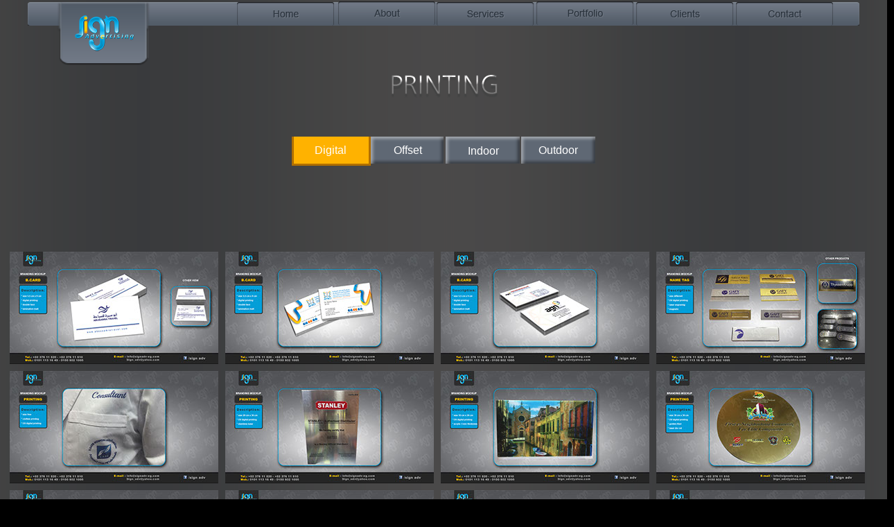

--- FILE ---
content_type: text/html
request_url: https://signadv-eg.com/printing.html
body_size: 16960
content:
<!DOCTYPE html>
<html class="nojs html css_verticalspacer" lang="en-US">
 <head>

  <meta http-equiv="Content-type" content="text/html;charset=UTF-8"/>
  <meta name="generator" content="2017.0.0.363"/>
  
  <script type="text/javascript">
   // Update the 'nojs'/'js' class on the html node
document.documentElement.className = document.documentElement.className.replace(/\bnojs\b/g, 'js');

// Check that all required assets are uploaded and up-to-date
if(typeof Muse == "undefined") window.Muse = {}; window.Muse.assets = {"required":["museutils.js", "museconfig.js", "jquery.watch.js", "jquery.musepolyfill.bgsize.js", "jquery.musemenu.js", "webpro.js", "jquery.scrolleffects.js", "require.js", "musewpslideshow.js", "jquery.museoverlay.js", "touchswipe.js", "printing.css"], "outOfDate":[]};
</script>
  
  <title>Printing</title>
  <!-- CSS -->
  <link rel="stylesheet" type="text/css" href="css/site_global.css?crc=443350757"/>
  <link rel="stylesheet" type="text/css" href="css/master_b-master-copy.css?crc=3799168819"/>
  <link rel="stylesheet" type="text/css" href="css/printing.css?crc=3980549566" id="pagesheet"/>
  <!-- JS includes -->
  <!--[if lt IE 9]>
  <script src="scripts/html5shiv.js?crc=4241844378" type="text/javascript"></script>
  <![endif]-->
   </head>
 <body>

  <div class="clearfix" id="page"><!-- column -->
   <div class="position_content" id="page_position_content">
    <div class="clearfix mse_pre_init" id="u340356"><!-- group -->
     <div class="clip_frame grpelem" id="u340367"><!-- image -->
      <img class="block" id="u340367_img" src="images/gui.png?crc=3762373326" alt="" width="1200" height="34"/>
     </div>
     <div class="clip_frame grpelem" id="u340361"><!-- image -->
      <img class="block" id="u340361_img" src="images/guisadasd.png?crc=263509033" alt="" width="136" height="98"/>
     </div>
     <div class="clip_frame grpelem" id="u340363"><!-- image -->
      <img class="block" id="u340363_img" src="images/%d8%a7%d9%84%d9%84%d9%88%d8%ac%d9%88%d8%a7%d9%84%d8%b3%d9%84%d9%8a%d9%85.png?crc=89645268" alt="" width="150" height="75"/>
     </div>
     <a class="nonblock nontext museBGSize grpelem" id="u340366" href="index.html"><!-- simple frame --></a>
     <a class="nonblock nontext museBGSize grpelem" id="u340365" href="portfolio.html"><!-- simple frame --></a>
     <a class="nonblock nontext museBGSize grpelem" id="u340358" href="services.html"><!-- simple frame --></a>
     <a class="nonblock nontext museBGSize grpelem" id="u340369" href="about.html"><!-- simple frame --></a>
     <a class="nonblock nontext museBGSize grpelem" id="u340357" href="clients.html"><!-- simple frame --></a>
     <a class="nonblock nontext museBGSize grpelem" id="u340360" href="contact.html"><!-- simple frame --></a>
     <a class="nonblock nontext grpelem" id="u340359" href="index.html"><!-- simple frame --></a>
    </div>
    <div class="clearfix colelem" id="pu57145"><!-- group -->
     <div class="size_fixed grpelem" id="u57145"><!-- custom html -->
      

     </div>
     <div class="clip_frame grpelem" id="u114529"><!-- image -->
      <img class="block" id="u114529_img" src="images/printing.png?crc=464142863" alt="" width="248" height="45"/>
     </div>
    </div>
    <div class="PamphletWidget clearfix colelem" id="pamphletu56146"><!-- none box -->
     <div class="popup_anchor" id="u56149popup">
      <div class="ContainerGroup clearfix" id="u56149"><!-- stack box -->
       <div class="Container clearfix grpelem" id="u56321"><!-- group -->
        <div class="SlideShowWidget clearfix widget_invisible grpelem" id="slideshowu56322"><!-- none box -->
         <div class="popup_anchor" id="u56358popup">
          <div class="SlideShowContentPanel rgba-background clearfix" id="u56358"><!-- stack box -->
           <div class="SSSlide clip_frame grpelem" id="u56359"><!-- image -->
            <img class="block ImageInclude" id="u56359_img" data-src="images/abou%20samra.jpg?crc=386455737" src="images/blank.gif?crc=4208392903" alt="" data-width="1102" data-height="579"/>
           </div>
           <div class="SSSlide invi clip_frame grpelem" id="u95891"><!-- image -->
            <img class="block ImageInclude" id="u95891_img" data-src="images/afnci3.jpg?crc=129195411" src="images/blank.gif?crc=4208392903" alt="" data-width="1102" data-height="579"/>
           </div>
           <div class="SSSlide invi clip_frame grpelem" id="u95968"><!-- image -->
            <img class="block ImageInclude" id="u95968_img" data-src="images/agn%20card.jpg?crc=4197734792" src="images/blank.gif?crc=4208392903" alt="" data-width="1102" data-height="579"/>
           </div>
           <div class="SSSlide invi clip_frame grpelem" id="u141661"><!-- image -->
            <img class="block ImageInclude" id="u141661_img" data-src="images/collection2.jpg?crc=92220281" src="images/blank.gif?crc=4208392903" alt="" data-width="1102" data-height="579"/>
           </div>
           <div class="SSSlide invi clip_frame grpelem" id="u143440"><!-- image -->
            <img class="block ImageInclude" id="u143440_img" data-src="images/care%20consultant.jpg?crc=4233386071" src="images/blank.gif?crc=4208392903" alt="" data-width="1102" data-height="579"/>
           </div>
           <div class="SSSlide invi clip_frame grpelem" id="u143467"><!-- image -->
            <img class="block ImageInclude" id="u143467_img" data-src="images/stanley.jpg?crc=220666746" src="images/blank.gif?crc=4208392903" alt="" data-width="1102" data-height="579"/>
           </div>
           <div class="SSSlide invi clip_frame grpelem" id="u143596"><!-- image -->
            <img class="block ImageInclude" id="u143596_img" data-src="images/vinyl%201.jpg?crc=3863263681" src="images/blank.gif?crc=4208392903" alt="" data-width="1102" data-height="579"/>
           </div>
           <div class="SSSlide invi clip_frame grpelem" id="u143621"><!-- image -->
            <img class="block ImageInclude" id="u143621_img" data-src="images/%d9%83%d9%88%d9%85%d8%a8%d8%a7%d9%88%d9%86%d8%af%d9%89.jpg?crc=299719149" src="images/blank.gif?crc=4208392903" alt="" data-width="1102" data-height="579"/>
           </div>
           <div class="SSSlide invi clip_frame grpelem" id="u289764"><!-- image -->
            <img class="block ImageInclude" id="u289764_img" data-src="images/el%20sallab%20id.jpg?crc=382390673" src="images/blank.gif?crc=4208392903" alt="" data-width="1102" data-height="579"/>
           </div>
           <div class="SSSlide invi clip_frame grpelem" id="u289784"><!-- image -->
            <img class="block ImageInclude" id="u289784_img" data-src="images/jw%20marriote%201.jpg?crc=4218153269" src="images/blank.gif?crc=4208392903" alt="" data-width="1102" data-height="579"/>
           </div>
           <div class="SSSlide invi clip_frame grpelem" id="u289804"><!-- image -->
            <img class="block ImageInclude" id="u289804_img" data-src="images/jw%20marriote%202.jpg?crc=3888623682" src="images/blank.gif?crc=4208392903" alt="" data-width="1102" data-height="579"/>
           </div>
           <div class="SSSlide invi clip_frame grpelem" id="u289824"><!-- image -->
            <img class="block ImageInclude" id="u289824_img" data-src="images/jw%20marriote%203.jpg?crc=3858649056" src="images/blank.gif?crc=4208392903" alt="" data-width="1102" data-height="579"/>
           </div>
           <div class="SSSlide invi clip_frame grpelem" id="u96045"><!-- image -->
            <img class="block ImageInclude" id="u96045_img" data-src="images/arabica%20travel%20card.jpg?crc=213183728" src="images/blank.gif?crc=4208392903" alt="" data-width="1102" data-height="579"/>
           </div>
           <div class="SSSlide invi clip_frame grpelem" id="u96122"><!-- image -->
            <img class="block ImageInclude" id="u96122_img" data-src="images/art%20cool%20bcard.jpg?crc=88324392" src="images/blank.gif?crc=4208392903" alt="" data-width="1102" data-height="579"/>
           </div>
           <div class="SSSlide invi clip_frame grpelem" id="u96199"><!-- image -->
            <img class="block ImageInclude" id="u96199_img" data-src="images/ateco%20bcard.jpg?crc=462761454" src="images/blank.gif?crc=4208392903" alt="" data-width="1102" data-height="579"/>
           </div>
           <div class="SSSlide invi clip_frame grpelem" id="u96276"><!-- image -->
            <img class="block ImageInclude" id="u96276_img" data-src="images/bank%20masr%20bcard.jpg?crc=3824450492" src="images/blank.gif?crc=4208392903" alt="" data-width="1102" data-height="579"/>
           </div>
           <div class="SSSlide invi clip_frame grpelem" id="u96353"><!-- image -->
            <img class="block ImageInclude" id="u96353_img" data-src="images/el%20morad%20bcard.jpg?crc=376850549" src="images/blank.gif?crc=4208392903" alt="" data-width="1102" data-height="579"/>
           </div>
           <div class="SSSlide invi clip_frame grpelem" id="u96430"><!-- image -->
            <img class="block ImageInclude" id="u96430_img" data-src="images/el%20salab%20bcard.jpg?crc=4255600734" src="images/blank.gif?crc=4208392903" alt="" data-width="1102" data-height="579"/>
           </div>
           <div class="SSSlide invi clip_frame grpelem" id="u96525"><!-- image -->
            <img class="block ImageInclude" id="u96525_img" data-src="images/lease%20card.jpg?crc=76009283" src="images/blank.gif?crc=4208392903" alt="" data-width="1102" data-height="579"/>
           </div>
           <div class="SSSlide invi clip_frame grpelem" id="u96602"><!-- image -->
            <img class="block ImageInclude" id="u96602_img" data-src="images/mak.jpg?crc=332997671" src="images/blank.gif?crc=4208392903" alt="" data-width="1102" data-height="579"/>
           </div>
           <div class="SSSlide invi clip_frame grpelem" id="u96679"><!-- image -->
            <img class="block ImageInclude" id="u96679_img" data-src="images/maraheb.jpg?crc=101798936" src="images/blank.gif?crc=4208392903" alt="" data-width="1102" data-height="579"/>
           </div>
           <div class="SSSlide invi clip_frame grpelem" id="u96756"><!-- image -->
            <img class="block ImageInclude" id="u96756_img" data-src="images/modern%20card.jpg?crc=3844155799" src="images/blank.gif?crc=4208392903" alt="" data-width="1102" data-height="579"/>
           </div>
           <div class="SSSlide invi clip_frame grpelem" id="u96833"><!-- image -->
            <img class="block ImageInclude" id="u96833_img" data-src="images/must%20b%20card.jpg?crc=316320148" src="images/blank.gif?crc=4208392903" alt="" data-width="1102" data-height="579"/>
           </div>
           <div class="SSSlide invi clip_frame grpelem" id="u97012"><!-- image -->
            <img class="block ImageInclude" id="u97012_img" data-src="images/new%20kerlo%20card.jpg?crc=4061087538" src="images/blank.gif?crc=4208392903" alt="" data-width="1102" data-height="579"/>
           </div>
           <div class="SSSlide invi clip_frame grpelem" id="u97089"><!-- image -->
            <img class="block ImageInclude" id="u97089_img" data-src="images/onevasco%20card%201.jpg?crc=3993899795" src="images/blank.gif?crc=4208392903" alt="" data-width="1102" data-height="579"/>
           </div>
           <div class="SSSlide invi clip_frame grpelem" id="u97166"><!-- image -->
            <img class="block ImageInclude" id="u97166_img" data-src="images/premium%20care%20bcard.jpg?crc=169682945" src="images/blank.gif?crc=4208392903" alt="" data-width="1102" data-height="579"/>
           </div>
           <div class="SSSlide invi clip_frame grpelem" id="u97283"><!-- image -->
            <img class="block ImageInclude" id="u97283_img" data-src="images/roial%20sun%20card.jpg?crc=425057732" src="images/blank.gif?crc=4208392903" alt="" data-width="1102" data-height="579"/>
           </div>
           <div class="SSSlide invi clip_frame grpelem" id="u97360"><!-- image -->
            <img class="block ImageInclude" id="u97360_img" data-src="images/sidra%20bcard.jpg?crc=4027456104" src="images/blank.gif?crc=4208392903" alt="" data-width="1102" data-height="579"/>
           </div>
           <div class="SSSlide invi clip_frame grpelem" id="u97437"><!-- image -->
            <img class="block ImageInclude" id="u97437_img" data-src="images/sscm.jpg?crc=225713348" src="images/blank.gif?crc=4208392903" alt="" data-width="1102" data-height="579"/>
           </div>
           <div class="SSSlide invi clip_frame grpelem" id="u97514"><!-- image -->
            <img class="block ImageInclude" id="u97514_img" data-src="images/white%20room%20bcard.jpg?crc=4127008933" src="images/blank.gif?crc=4208392903" alt="" data-width="1102" data-height="579"/>
           </div>
           <div class="SSSlide invi clip_frame grpelem" id="u97591"><!-- image -->
            <img class="block ImageInclude" id="u97591_img" data-src="images/trust%20cd.jpg?crc=3918442868" src="images/blank.gif?crc=4208392903" alt="" data-width="1102" data-height="579"/>
           </div>
           <div class="SSSlide invi clip_frame grpelem" id="u97862"><!-- image -->
            <img class="block ImageInclude" id="u97862_img" data-src="images/aig%20id%202v%20h.jpg?crc=4176227585" src="images/blank.gif?crc=4208392903" alt="" data-width="1102" data-height="579"/>
           </div>
           <div class="SSSlide invi clip_frame grpelem" id="u97924"><!-- image -->
            <img class="block ImageInclude" id="u97924_img" data-src="images/air%20cairo%20id.jpg?crc=504719886" src="images/blank.gif?crc=4208392903" alt="" data-width="1102" data-height="579"/>
           </div>
           <div class="SSSlide invi clip_frame grpelem" id="u98051"><!-- image -->
            <img class="block ImageInclude" id="u98051_img" data-src="images/arafa%202%20id.jpg?crc=407071574" src="images/blank.gif?crc=4208392903" alt="" data-width="1102" data-height="579"/>
           </div>
           <div class="SSSlide invi clip_frame grpelem" id="u98128"><!-- image -->
            <img class="block ImageInclude" id="u98128_img" data-src="images/id%20national%20mock%20up.jpg?crc=315012395" src="images/blank.gif?crc=4208392903" alt="" data-width="1102" data-height="579"/>
           </div>
           <div class="SSSlide invi clip_frame grpelem" id="u98205"><!-- image -->
            <img class="block ImageInclude" id="u98205_img" data-src="images/modern%20id%20moh.jpg?crc=216225345" src="images/blank.gif?crc=4208392903" alt="" data-width="1102" data-height="579"/>
           </div>
           <div class="SSSlide invi clip_frame grpelem" id="u98314"><!-- image -->
            <img class="block ImageInclude" id="u98314_img" data-src="images/aip%20name%20tag.jpg?crc=3932107460" src="images/blank.gif?crc=4208392903" alt="" data-width="1102" data-height="579"/>
           </div>
           <div class="SSSlide invi clip_frame grpelem" id="u98376"><!-- image -->
            <img class="block ImageInclude" id="u98376_img" data-src="images/abdelghaffar.jpg?crc=4193808218" src="images/blank.gif?crc=4208392903" alt="" data-width="1102" data-height="579"/>
           </div>
           <div class="SSSlide invi clip_frame grpelem" id="u98453"><!-- image -->
            <img class="block ImageInclude" id="u98453_img" data-src="images/national%20egypts.jpg?crc=70510764" src="images/blank.gif?crc=4208392903" alt="" data-width="1102" data-height="579"/>
           </div>
           <div class="SSSlide invi clip_frame grpelem" id="u98530"><!-- image -->
            <img class="block ImageInclude" id="u98530_img" data-src="images/onevasco%20name%20tag%20.jpg?crc=384602435" src="images/blank.gif?crc=4208392903" alt="" data-width="1102" data-height="579"/>
           </div>
           <div class="SSSlide invi clip_frame grpelem" id="u98632"><!-- image -->
            <img class="block ImageInclude" id="u98632_img" data-src="images/volo-s.jpg?crc=374094975" src="images/blank.gif?crc=4208392903" alt="" data-width="1102" data-height="579"/>
           </div>
           <div class="SSSlide invi clip_frame grpelem" id="u99027"><!-- image -->
            <img class="block ImageInclude" id="u99027_img" data-src="images/al%20amn%20el%20hayawe.jpg?crc=3982349725" src="images/blank.gif?crc=4208392903" alt="" data-width="1102" data-height="579"/>
           </div>
           <div class="SSSlide invi clip_frame grpelem" id="u99104"><!-- image -->
            <img class="block ImageInclude" id="u99104_img" data-src="images/apex.jpg?crc=355348682" src="images/blank.gif?crc=4208392903" alt="" data-width="1102" data-height="579"/>
           </div>
           <div class="SSSlide invi clip_frame grpelem" id="u99181"><!-- image -->
            <img class="block ImageInclude" id="u99181_img" data-src="images/cairo%20tower1.jpg?crc=368927777" src="images/blank.gif?crc=4208392903" alt="" data-width="1102" data-height="579"/>
           </div>
           <div class="SSSlide invi clip_frame grpelem" id="u99258"><!-- image -->
            <img class="block ImageInclude" id="u99258_img" data-src="images/cairo%20tower2.jpg?crc=172955800" src="images/blank.gif?crc=4208392903" alt="" data-width="1102" data-height="579"/>
           </div>
           <div class="SSSlide invi clip_frame grpelem" id="u99335"><!-- image -->
            <img class="block ImageInclude" id="u99335_img" data-src="images/cairo%20tower3.jpg?crc=251627141" src="images/blank.gif?crc=4208392903" alt="" data-width="1102" data-height="579"/>
           </div>
           <div class="SSSlide invi clip_frame grpelem" id="u99412"><!-- image -->
            <img class="block ImageInclude" id="u99412_img" data-src="images/el%20gam3eia%20el%203omumeya.jpg?crc=62270207" src="images/blank.gif?crc=4208392903" alt="" data-width="1102" data-height="579"/>
           </div>
           <div class="SSSlide invi clip_frame grpelem" id="u99489"><!-- image -->
            <img class="block ImageInclude" id="u99489_img" data-src="images/el%20sewedy.jpg?crc=4169850314" src="images/blank.gif?crc=4208392903" alt="" data-width="1102" data-height="579"/>
           </div>
           <div class="SSSlide invi clip_frame grpelem" id="u99566"><!-- image -->
            <img class="block ImageInclude" id="u99566_img" data-src="images/el%20sewedy2.jpg?crc=3869219364" src="images/blank.gif?crc=4208392903" alt="" data-width="1102" data-height="579"/>
           </div>
           <div class="SSSlide invi clip_frame grpelem" id="u99643"><!-- image -->
            <img class="block ImageInclude" id="u99643_img" data-src="images/maher%20milad.jpg?crc=3895085622" src="images/blank.gif?crc=4208392903" alt="" data-width="1102" data-height="579"/>
           </div>
           <div class="SSSlide invi clip_frame grpelem" id="u99720"><!-- image -->
            <img class="block ImageInclude" id="u99720_img" data-src="images/markaz%20el%20ma3loumat.jpg?crc=530319459" src="images/blank.gif?crc=4208392903" alt="" data-width="1102" data-height="579"/>
           </div>
           <div class="SSSlide invi clip_frame grpelem" id="u99797"><!-- image -->
            <img class="block ImageInclude" id="u99797_img" data-src="images/omega%20factory.jpg?crc=156968748" src="images/blank.gif?crc=4208392903" alt="" data-width="1102" data-height="579"/>
           </div>
           <div class="SSSlide invi clip_frame grpelem" id="u101438"><!-- image -->
            <img class="block ImageInclude" id="u101438_img" data-src="images/el%20markaz%20el%20fanny.jpg?crc=303455957" src="images/blank.gif?crc=4208392903" alt="" data-width="1102" data-height="579"/>
           </div>
           <div class="SSSlide invi clip_frame grpelem" id="u101463"><!-- image -->
            <img class="block ImageInclude" id="u101463_img" data-src="images/el%20markaz%20el%20fanny2.jpg?crc=473913518" src="images/blank.gif?crc=4208392903" alt="" data-width="1102" data-height="579"/>
           </div>
           <div class="SSSlide invi clip_frame grpelem" id="u101565"><!-- image -->
            <img class="block ImageInclude" id="u101565_img" data-src="images/sign%201.jpg?crc=135291424" src="images/blank.gif?crc=4208392903" alt="" data-width="1102" data-height="579"/>
           </div>
          </div>
         </div>
         <div class="popup_anchor" id="u56324popup">
          <div class="SSSlideLinks clearfix" id="u56324"><!-- horizontal-rows box -->
           <div class="SSSlideLink clip_frame clearfix grpelem" id="u56327"><!-- image -->
            <img class="position_content" id="u56327_img" src="images/abou%20samra309x162.jpg?crc=3790097281" alt="" width="309" height="162"/>
           </div>
           <div class="SSSlideLink clip_frame clearfix grpelem" id="u95897"><!-- image -->
            <img class="position_content" id="u95897_img" src="images/afnci309x1622.jpg?crc=4129553545" alt="" width="309" height="162"/>
           </div>
           <div class="SSSlideLink clip_frame clearfix grpelem" id="u95974"><!-- image -->
            <img class="position_content" id="u95974_img" src="images/agn%20card309x162.jpg?crc=4090251289" alt="" width="309" height="162"/>
           </div>
           <div class="SSSlideLink clip_frame clearfix grpelem" id="u141667"><!-- image -->
            <img class="position_content" id="u141667_img" src="images/collection309x1622.jpg?crc=4000443840" alt="" width="309" height="162"/>
           </div>
           <div class="SSSlideLink clip_frame clearfix grpelem" id="u143446"><!-- image -->
            <img class="position_content" id="u143446_img" src="images/care%20consultant309x162.jpg?crc=3876657916" alt="" width="309" height="162"/>
           </div>
           <div class="SSSlideLink clip_frame clearfix grpelem" id="u143473"><!-- image -->
            <img class="position_content" id="u143473_img" src="images/stanley309x162.jpg?crc=191588926" alt="" width="309" height="162"/>
           </div>
           <div class="SSSlideLink clip_frame clearfix grpelem" id="u143602"><!-- image -->
            <img class="position_content" id="u143602_img" src="images/vinyl%201309x162.jpg?crc=3759686246" alt="" width="309" height="162"/>
           </div>
           <div class="SSSlideLink clip_frame clearfix grpelem" id="u143627"><!-- image -->
            <img class="position_content" id="u143627_img" src="images/%d9%83%d9%88%d9%85%d8%a8%d8%a7%d9%88%d9%86%d8%af%d9%89309x162.jpg?crc=4278821277" alt="" width="309" height="162"/>
           </div>
           <div class="SSSlideLink clip_frame clearfix grpelem" id="u289770"><!-- image -->
            <img class="position_content" id="u289770_img" src="images/el%20sallab%20id309x162.jpg?crc=200779430" alt="" width="309" height="162"/>
           </div>
           <div class="SSSlideLink clip_frame clearfix grpelem" id="u289790"><!-- image -->
            <img class="position_content" id="u289790_img" src="images/jw%20marriote%201309x162.jpg?crc=3762337869" alt="" width="309" height="162"/>
           </div>
           <div class="SSSlideLink clip_frame clearfix grpelem" id="u289810"><!-- image -->
            <img class="position_content" id="u289810_img" src="images/jw%20marriote%202309x162.jpg?crc=17925638" alt="" width="309" height="162"/>
           </div>
           <div class="SSSlideLink clip_frame clearfix grpelem" id="u289830"><!-- image -->
            <img class="position_content" id="u289830_img" src="images/jw%20marriote%203309x162.jpg?crc=3888776301" alt="" width="309" height="162"/>
           </div>
           <div class="SSSlideLink clip_frame clearfix grpelem" id="u96051"><!-- image -->
            <img class="position_content" id="u96051_img" src="images/arabica%20travel%20card309x162.jpg?crc=259714175" alt="" width="309" height="162"/>
           </div>
           <div class="SSSlideLink clip_frame clearfix grpelem" id="u96128"><!-- image -->
            <img class="position_content" id="u96128_img" src="images/art%20cool%20bcard309x162.jpg?crc=446077154" alt="" width="309" height="162"/>
           </div>
           <div class="SSSlideLink clip_frame clearfix grpelem" id="u96205"><!-- image -->
            <img class="position_content" id="u96205_img" src="images/ateco%20bcard309x162.jpg?crc=523487559" alt="" width="309" height="162"/>
           </div>
           <div class="SSSlideLink clip_frame clearfix grpelem" id="u96282"><!-- image -->
            <img class="position_content" id="u96282_img" src="images/bank%20masr%20bcard309x162.jpg?crc=266288842" alt="" width="309" height="162"/>
           </div>
           <div class="SSSlideLink clip_frame clearfix grpelem" id="u96359"><!-- image -->
            <img class="position_content" id="u96359_img" src="images/el%20morad%20bcard309x162.jpg?crc=434020817" alt="" width="309" height="162"/>
           </div>
           <div class="SSSlideLink clip_frame clearfix grpelem" id="u96436"><!-- image -->
            <img class="position_content" id="u96436_img" src="images/el%20salab%20bcard309x162.jpg?crc=315880897" alt="" width="309" height="162"/>
           </div>
           <div class="SSSlideLink clip_frame clearfix grpelem" id="u96531"><!-- image -->
            <img class="position_content" id="u96531_img" src="images/lease%20card309x162.jpg?crc=4131482883" alt="" width="309" height="162"/>
           </div>
           <div class="SSSlideLink clip_frame clearfix grpelem" id="u96608"><!-- image -->
            <img class="position_content" id="u96608_img" src="images/mak309x162.jpg?crc=3861925113" alt="" width="309" height="162"/>
           </div>
           <div class="SSSlideLink clip_frame clearfix grpelem" id="u96685"><!-- image -->
            <img class="position_content" id="u96685_img" src="images/maraheb309x162.jpg?crc=261909014" alt="" width="309" height="162"/>
           </div>
           <div class="SSSlideLink clip_frame clearfix grpelem" id="u96762"><!-- image -->
            <img class="position_content" id="u96762_img" src="images/modern%20card309x162.jpg?crc=498101393" alt="" width="309" height="162"/>
           </div>
           <div class="SSSlideLink clip_frame clearfix grpelem" id="u96839"><!-- image -->
            <img class="position_content" id="u96839_img" src="images/must%20b%20card309x162.jpg?crc=3996377785" alt="" width="309" height="162"/>
           </div>
           <div class="SSSlideLink clip_frame clearfix grpelem" id="u97018"><!-- image -->
            <img class="position_content" id="u97018_img" src="images/new%20kerlo%20card309x162.jpg?crc=4215628393" alt="" width="309" height="162"/>
           </div>
           <div class="SSSlideLink clip_frame clearfix grpelem" id="u97095"><!-- image -->
            <img class="position_content" id="u97095_img" src="images/onevasco%20card%201309x162.jpg?crc=3865554826" alt="" width="309" height="162"/>
           </div>
           <div class="SSSlideLink clip_frame clearfix grpelem" id="u97172"><!-- image -->
            <img class="position_content" id="u97172_img" src="images/premium%20care%20bcard309x162.jpg?crc=3920343270" alt="" width="309" height="162"/>
           </div>
           <div class="SSSlideLink clip_frame clearfix grpelem" id="u97289"><!-- image -->
            <img class="position_content" id="u97289_img" src="images/roial%20sun%20card309x162.jpg?crc=3827161409" alt="" width="309" height="162"/>
           </div>
           <div class="SSSlideLink clip_frame clearfix grpelem" id="u97366"><!-- image -->
            <img class="position_content" id="u97366_img" src="images/sidra%20bcard309x162.jpg?crc=246233931" alt="" width="309" height="162"/>
           </div>
           <div class="SSSlideLink clip_frame clearfix grpelem" id="u97443"><!-- image -->
            <img class="position_content" id="u97443_img" src="images/sscm309x162.jpg?crc=97797459" alt="" width="309" height="162"/>
           </div>
           <div class="SSSlideLink clip_frame clearfix grpelem" id="u97520"><!-- image -->
            <img class="position_content" id="u97520_img" src="images/white%20room%20bcard309x162.jpg?crc=4137029075" alt="" width="309" height="162"/>
           </div>
           <div class="SSSlideLink clip_frame clearfix grpelem" id="u97597"><!-- image -->
            <img class="position_content" id="u97597_img" src="images/trust%20cd309x162.jpg?crc=318964672" alt="" width="309" height="162"/>
           </div>
           <div class="SSSlideLink clip_frame clearfix grpelem" id="u97868"><!-- image -->
            <img class="position_content" id="u97868_img" src="images/aig%20id%202v%20h309x162.jpg?crc=4261692327" alt="" width="309" height="162"/>
           </div>
           <div class="SSSlideLink clip_frame clearfix grpelem" id="u97930"><!-- image -->
            <img class="position_content" id="u97930_img" src="images/air%20cairo%20id309x162.jpg?crc=13321164" alt="" width="309" height="162"/>
           </div>
           <div class="SSSlideLink clip_frame clearfix grpelem" id="u98057"><!-- image -->
            <img class="position_content" id="u98057_img" src="images/arafa%202%20id309x162.jpg?crc=308181519" alt="" width="309" height="162"/>
           </div>
           <div class="SSSlideLink clip_frame clearfix grpelem" id="u98134"><!-- image -->
            <img class="position_content" id="u98134_img" src="images/id%20national%20mock%20up309x162.jpg?crc=4228560823" alt="" width="309" height="162"/>
           </div>
           <div class="SSSlideLink clip_frame clearfix grpelem" id="u98211"><!-- image -->
            <img class="position_content" id="u98211_img" src="images/modern%20id%20moh309x162.jpg?crc=3998576380" alt="" width="309" height="162"/>
           </div>
           <div class="SSSlideLink clip_frame clearfix grpelem" id="u98320"><!-- image -->
            <img class="position_content" id="u98320_img" src="images/aip%20name%20tag309x162.jpg?crc=3922680818" alt="" width="309" height="162"/>
           </div>
           <div class="SSSlideLink clip_frame clearfix grpelem" id="u98382"><!-- image -->
            <img class="position_content" id="u98382_img" src="images/abdelghaffar309x162.jpg?crc=3897523293" alt="" width="309" height="162"/>
           </div>
           <div class="SSSlideLink clip_frame clearfix grpelem" id="u98459"><!-- image -->
            <img class="position_content" id="u98459_img" src="images/national%20egypts309x162.jpg?crc=4139946071" alt="" width="309" height="162"/>
           </div>
           <div class="SSSlideLink clip_frame clearfix grpelem" id="u98536"><!-- image -->
            <img class="position_content" id="u98536_img" src="images/onevasco%20name%20tag%20309x162.jpg?crc=104808473" alt="" width="309" height="162"/>
           </div>
           <div class="SSSlideLink clip_frame clearfix grpelem" id="u98638"><!-- image -->
            <img class="position_content" id="u98638_img" src="images/volo-s309x162.jpg?crc=4253207422" alt="" width="309" height="162"/>
           </div>
           <div class="SSSlideLink clip_frame clearfix grpelem" id="u99033"><!-- image -->
            <img class="position_content" id="u99033_img" src="images/al%20amn%20el%20hayawe309x162.jpg?crc=345365946" alt="" width="309" height="162"/>
           </div>
           <div class="SSSlideLink clip_frame clearfix grpelem" id="u99110"><!-- image -->
            <img class="position_content" id="u99110_img" src="images/apex309x162.jpg?crc=9850236" alt="" width="309" height="162"/>
           </div>
           <div class="SSSlideLink clip_frame clearfix grpelem" id="u99187"><!-- image -->
            <img class="position_content" id="u99187_img" src="images/cairo%20tower1309x162.jpg?crc=169520804" alt="" width="309" height="162"/>
           </div>
           <div class="SSSlideLink clip_frame clearfix grpelem" id="u99264"><!-- image -->
            <img class="position_content" id="u99264_img" src="images/cairo%20tower2309x162.jpg?crc=4101468494" alt="" width="309" height="162"/>
           </div>
           <div class="SSSlideLink clip_frame clearfix grpelem" id="u99341"><!-- image -->
            <img class="position_content" id="u99341_img" src="images/cairo%20tower3309x162.jpg?crc=3980718384" alt="" width="309" height="162"/>
           </div>
           <div class="SSSlideLink clip_frame clearfix grpelem" id="u99418"><!-- image -->
            <img class="position_content" id="u99418_img" src="images/el%20gam3eia%20el%203omumeya309x162.jpg?crc=4104379260" alt="" width="309" height="162"/>
           </div>
           <div class="SSSlideLink clip_frame clearfix grpelem" id="u99495"><!-- image -->
            <img class="position_content" id="u99495_img" src="images/el%20sewedy309x162.jpg?crc=331844977" alt="" width="309" height="162"/>
           </div>
           <div class="SSSlideLink clip_frame clearfix grpelem" id="u99572"><!-- image -->
            <img class="position_content" id="u99572_img" src="images/el%20sewedy2309x162.jpg?crc=3875386555" alt="" width="309" height="162"/>
           </div>
           <div class="SSSlideLink clip_frame clearfix grpelem" id="u99649"><!-- image -->
            <img class="position_content" id="u99649_img" src="images/maher%20milad309x162.jpg?crc=501645883" alt="" width="309" height="162"/>
           </div>
           <div class="SSSlideLink clip_frame clearfix grpelem" id="u99726"><!-- image -->
            <img class="position_content" id="u99726_img" src="images/markaz%20el%20ma3loumat309x162.jpg?crc=34362046" alt="" width="309" height="162"/>
           </div>
           <div class="SSSlideLink clip_frame clearfix grpelem" id="u99803"><!-- image -->
            <img class="position_content" id="u99803_img" src="images/omega%20factory309x162.jpg?crc=4001898158" alt="" width="309" height="162"/>
           </div>
           <div class="SSSlideLink clip_frame clearfix grpelem" id="u101444"><!-- image -->
            <img class="position_content" id="u101444_img" src="images/el%20markaz%20el%20fanny309x162.jpg?crc=351466647" alt="" width="309" height="162"/>
           </div>
           <div class="SSSlideLink clip_frame clearfix grpelem" id="u101469"><!-- image -->
            <img class="position_content" id="u101469_img" src="images/el%20markaz%20el%20fanny2309x162.jpg?crc=3989989043" alt="" width="309" height="162"/>
           </div>
           <div class="SSSlideLink clip_frame clearfix grpelem" id="u101571"><!-- image -->
            <img class="position_content" id="u101571_img" src="images/sign%201309x162.jpg?crc=249632089" alt="" width="309" height="162"/>
           </div>
          </div>
         </div>
         <div class="popup_anchor" id="u56347popup">
          <div class="SlideShowCaptionPanel clearfix" id="u56347"><!-- stack box -->
           <div class="SSSlideCaption clearfix grpelem" id="u56352-4"><!-- content -->
            <p>abou samra</p>
           </div>
           <div class="SSSlideCaption invi clearfix grpelem" id="u95903-4"><!-- content -->
            <p>AFNCI</p>
           </div>
           <div class="SSSlideCaption invi clearfix grpelem" id="u95980-4"><!-- content -->
            <p>AGN</p>
           </div>
           <div class="SSSlideCaption invi clearfix grpelem" id="u141673-4"><!-- content -->
            <p>collection</p>
           </div>
           <div class="SSSlideCaption invi clearfix grpelem" id="u143452-4"><!-- content -->
            <p>care consultant</p>
           </div>
           <div class="SSSlideCaption invi clearfix grpelem" id="u143479-4"><!-- content -->
            <p>stanley</p>
           </div>
           <div class="SSSlideCaption invi clearfix grpelem" id="u143608-3"><!-- content -->
            <p>&nbsp;</p>
           </div>
           <div class="SSSlideCaption invi clearfix grpelem" id="u143633-3"><!-- content -->
            <p>&nbsp;</p>
           </div>
           <div class="SSSlideCaption invi clearfix grpelem" id="u289776-4"><!-- content -->
            <p>2</p>
           </div>
           <div class="SSSlideCaption invi clearfix grpelem" id="u289796-4"><!-- content -->
            <p>3</p>
           </div>
           <div class="SSSlideCaption invi clearfix grpelem" id="u289816-4"><!-- content -->
            <p>4</p>
           </div>
           <div class="SSSlideCaption invi clearfix grpelem" id="u289836-4"><!-- content -->
            <p>5</p>
           </div>
           <div class="SSSlideCaption invi clearfix grpelem" id="u96057-4"><!-- content -->
            <p>Arabica travel</p>
           </div>
           <div class="SSSlideCaption invi clearfix grpelem" id="u96134-4"><!-- content -->
            <p>Art cool</p>
           </div>
           <div class="SSSlideCaption invi clearfix grpelem" id="u96211-4"><!-- content -->
            <p>Ateco</p>
           </div>
           <div class="SSSlideCaption invi clearfix grpelem" id="u96288-4"><!-- content -->
            <p>bank masr</p>
           </div>
           <div class="SSSlideCaption invi clearfix grpelem" id="u96365-4"><!-- content -->
            <p>Al mourad Farm</p>
           </div>
           <div class="SSSlideCaption invi clearfix grpelem" id="u96442-4"><!-- content -->
            <p>el salab</p>
           </div>
           <div class="SSSlideCaption invi clearfix grpelem" id="u96537-4"><!-- content -->
            <p>Lease Upper Egypt Leasing Co.</p>
           </div>
           <div class="SSSlideCaption invi clearfix grpelem" id="u96614-4"><!-- content -->
            <p>MAK</p>
           </div>
           <div class="SSSlideCaption invi clearfix grpelem" id="u96691-4"><!-- content -->
            <p>maraheb</p>
           </div>
           <div class="SSSlideCaption invi clearfix grpelem" id="u96768-4"><!-- content -->
            <p>Modern House Kitchens</p>
           </div>
           <div class="SSSlideCaption invi clearfix grpelem" id="u96845-4"><!-- content -->
            <p>Must Opera House</p>
           </div>
           <div class="SSSlideCaption invi clearfix grpelem" id="u97024-4"><!-- content -->
            <p>New Kerlo Pharma</p>
           </div>
           <div class="SSSlideCaption invi clearfix grpelem" id="u97101-4"><!-- content -->
            <p>onevasco</p>
           </div>
           <div class="SSSlideCaption invi clearfix grpelem" id="u97178-4"><!-- content -->
            <p>premium care</p>
           </div>
           <div class="SSSlideCaption invi clearfix grpelem" id="u97295-4"><!-- content -->
            <p>roial sun</p>
           </div>
           <div class="SSSlideCaption invi clearfix grpelem" id="u97372-4"><!-- content -->
            <p>sidra</p>
           </div>
           <div class="SSSlideCaption invi clearfix grpelem" id="u97449-4"><!-- content -->
            <p>Standard Carering</p>
           </div>
           <div class="SSSlideCaption invi clearfix grpelem" id="u97526-4"><!-- content -->
            <p>white room</p>
           </div>
           <div class="SSSlideCaption invi clearfix grpelem" id="u97603-4"><!-- content -->
            <p>trust</p>
           </div>
           <div class="SSSlideCaption invi clearfix grpelem" id="u97874-4"><!-- content -->
            <p>AIG</p>
           </div>
           <div class="SSSlideCaption invi clearfix grpelem" id="u97936-4"><!-- content -->
            <p>air cairo</p>
           </div>
           <div class="SSSlideCaption invi clearfix grpelem" id="u98063-4"><!-- content -->
            <p>Arafa</p>
           </div>
           <div class="SSSlideCaption invi clearfix grpelem" id="u98140-4"><!-- content -->
            <p>National Egypts</p>
           </div>
           <div class="SSSlideCaption invi clearfix grpelem" id="u98217-4"><!-- content -->
            <p>Modern House Kitchens</p>
           </div>
           <div class="SSSlideCaption invi clearfix grpelem" id="u98326-4"><!-- content -->
            <p>Aip</p>
           </div>
           <div class="SSSlideCaption invi clearfix grpelem" id="u98388-4"><!-- content -->
            <p>Abdelghaffar</p>
           </div>
           <div class="SSSlideCaption invi clearfix grpelem" id="u98465-4"><!-- content -->
            <p>National Egypts</p>
           </div>
           <div class="SSSlideCaption invi clearfix grpelem" id="u98542-4"><!-- content -->
            <p>onevasco</p>
           </div>
           <div class="SSSlideCaption invi clearfix grpelem" id="u98644-4"><!-- content -->
            <p>volo's</p>
           </div>
           <div class="SSSlideCaption invi clearfix grpelem" id="u99039-4"><!-- content -->
            <p>al amn el hayawe</p>
           </div>
           <div class="SSSlideCaption invi clearfix grpelem" id="u99116-4"><!-- content -->
            <p>apex</p>
           </div>
           <div class="SSSlideCaption invi clearfix grpelem" id="u99193-4"><!-- content -->
            <p>cairo tower</p>
           </div>
           <div class="SSSlideCaption invi clearfix grpelem" id="u99270-4"><!-- content -->
            <p>cairo tower</p>
           </div>
           <div class="SSSlideCaption invi clearfix grpelem" id="u99347-4"><!-- content -->
            <p>cairo tower</p>
           </div>
           <div class="SSSlideCaption invi clearfix grpelem" id="u99424-4"><!-- content -->
            <p>el gam3eia el 3omumeya</p>
           </div>
           <div class="SSSlideCaption invi clearfix grpelem" id="u99501-4"><!-- content -->
            <p>el sewedy</p>
           </div>
           <div class="SSSlideCaption invi clearfix grpelem" id="u99578-4"><!-- content -->
            <p>el sewedy</p>
           </div>
           <div class="SSSlideCaption invi clearfix grpelem" id="u99655-4"><!-- content -->
            <p>maher milad</p>
           </div>
           <div class="SSSlideCaption invi clearfix grpelem" id="u99732-4"><!-- content -->
            <p>markaz el ma3loumat</p>
           </div>
           <div class="SSSlideCaption invi clearfix grpelem" id="u99809-4"><!-- content -->
            <p>omega factory</p>
           </div>
           <div class="SSSlideCaption invi clearfix grpelem" id="u101450-4"><!-- content -->
            <p>el markaz el fanny</p>
           </div>
           <div class="SSSlideCaption invi clearfix grpelem" id="u101475-4"><!-- content -->
            <p>el markaz el fanny</p>
           </div>
           <div class="SSSlideCaption invi clearfix grpelem" id="u101577-4"><!-- content -->
            <p>sign</p>
           </div>
          </div>
         </div>
         <div class="popup_anchor" id="u56344popup">
          <div class="SSCloseButton popup_element clearfix" id="u56344"><!-- group -->
           <div class="clearfix grpelem" id="u56345-4"><!-- content -->
            <p>x</p>
           </div>
          </div>
         </div>
        </div>
       </div>
       <div class="Container invi clearfix grpelem" id="u56378"><!-- group -->
        <div class="SlideShowWidget clearfix widget_invisible grpelem" id="slideshowu56379"><!-- none box -->
         <div class="popup_anchor" id="u56416popup">
          <div class="SlideShowContentPanel rgba-background clearfix" id="u56416"><!-- stack box -->
           <div class="SSSlide clip_frame grpelem" id="u56417"><!-- image -->
            <img class="block ImageInclude" id="u56417_img" data-src="images/a%20one%20flayer.jpg?crc=170254946" src="images/blank.gif?crc=4208392903" alt="" data-width="1102" data-height="579"/>
           </div>
           <div class="SSSlide invi clip_frame grpelem" id="u101979"><!-- image -->
            <img class="block ImageInclude" id="u101979_img" data-src="images/abo%20samra%20a%204%20envelope.jpg?crc=3968162599" src="images/blank.gif?crc=4208392903" alt="" data-width="1102" data-height="579"/>
           </div>
           <div class="SSSlide invi clip_frame grpelem" id="u102056"><!-- image -->
            <img class="block ImageInclude" id="u102056_img" data-src="images/abo%20samra%20envelope.jpg?crc=3919344085" src="images/blank.gif?crc=4208392903" alt="" data-width="1102" data-height="579"/>
           </div>
           <div class="SSSlide invi clip_frame grpelem" id="u141230"><!-- image -->
            <img class="block ImageInclude" id="u141230_img" data-src="images/caffe%20donatello.jpg?crc=4200219484" src="images/blank.gif?crc=4208392903" alt="" data-width="1102" data-height="579"/>
           </div>
           <div class="SSSlide invi clip_frame grpelem" id="u141257"><!-- image -->
            <img class="block ImageInclude" id="u141257_img" data-src="images/el%20sallab%20collection.jpg?crc=152593729" src="images/blank.gif?crc=4208392903" alt="" data-width="1102" data-height="579"/>
           </div>
           <div class="SSSlide invi clip_frame grpelem" id="u102097"><!-- image -->
            <img class="block ImageInclude" id="u102097_img" data-src="images/abou%20samra%20brochure.jpg?crc=3898015462" src="images/blank.gif?crc=4208392903" alt="" data-width="1102" data-height="579"/>
           </div>
           <div class="SSSlide invi clip_frame grpelem" id="u102117"><!-- image -->
            <img class="block ImageInclude" id="u102117_img" data-src="images/abou%20samra2.jpg?crc=3923444758" src="images/blank.gif?crc=4208392903" alt="" data-width="1102" data-height="579"/>
           </div>
           <div class="SSSlide invi clip_frame grpelem" id="u102137"><!-- image -->
            <img class="block ImageInclude" id="u102137_img" data-src="images/abusamra%20collection1.jpg?crc=3993630965" src="images/blank.gif?crc=4208392903" alt="" data-width="1102" data-height="579"/>
           </div>
           <div class="SSSlide invi clip_frame grpelem" id="u102246"><!-- image -->
            <img class="block ImageInclude" id="u102246_img" data-src="images/afancy%20voucher%20notebook.jpg?crc=367854021" src="images/blank.gif?crc=4208392903" alt="" data-width="1102" data-height="579"/>
           </div>
           <div class="SSSlide invi clip_frame grpelem" id="u102266"><!-- image -->
            <img class="block ImageInclude" id="u102266_img" data-src="images/afnci4.jpg?crc=4293424020" src="images/blank.gif?crc=4208392903" alt="" data-width="1102" data-height="579"/>
           </div>
           <div class="SSSlide invi clip_frame grpelem" id="u104160"><!-- image -->
            <img class="block ImageInclude" id="u104160_img" data-src="images/envelope%20hawl%20el%203alm.jpg?crc=382475226" src="images/blank.gif?crc=4208392903" alt="" data-width="1102" data-height="579"/>
           </div>
           <div class="SSSlide invi clip_frame grpelem" id="u104212"><!-- image -->
            <img class="block ImageInclude" id="u104212_img" data-src="images/egec%20esal.jpg?crc=430012455" src="images/blank.gif?crc=4208392903" alt="" data-width="1102" data-height="579"/>
           </div>
           <div class="SSSlide invi clip_frame grpelem" id="u104239"><!-- image -->
            <img class="block ImageInclude" id="u104239_img" data-src="images/farcon%20voucher%20notebook.jpg?crc=499253299" src="images/blank.gif?crc=4208392903" alt="" data-width="1102" data-height="579"/>
           </div>
           <div class="SSSlide invi clip_frame grpelem" id="u104316"><!-- image -->
            <img class="block ImageInclude" id="u104316_img" data-src="images/facebook%20mockup.jpg?crc=3853021484" src="images/blank.gif?crc=4208392903" alt="" data-width="1102" data-height="579"/>
           </div>
           <div class="SSSlide invi clip_frame grpelem" id="u104350"><!-- image -->
            <img class="block ImageInclude" id="u104350_img" data-src="images/fercon%20stop%20card.jpg?crc=269488896" src="images/blank.gif?crc=4208392903" alt="" data-width="1102" data-height="579"/>
           </div>
           <div class="SSSlide invi clip_frame grpelem" id="u104472"><!-- image -->
            <img class="block ImageInclude" id="u104472_img" data-src="images/gam3it%203in%20shams.jpg?crc=504761098" src="images/blank.gif?crc=4208392903" alt="" data-width="1102" data-height="579"/>
           </div>
           <div class="SSSlide invi clip_frame grpelem" id="u104499"><!-- image -->
            <img class="block ImageInclude" id="u104499_img" data-src="images/hawl%20el%203alam.jpg?crc=242646632" src="images/blank.gif?crc=4208392903" alt="" data-width="1102" data-height="579"/>
           </div>
           <div class="SSSlide invi clip_frame grpelem" id="u104640"><!-- image -->
            <img class="block ImageInclude" id="u104640_img" data-src="images/horizom%20a4%20envelope%202.jpg?crc=486358741" src="images/blank.gif?crc=4208392903" alt="" data-width="1102" data-height="579"/>
           </div>
           <div class="SSSlide invi clip_frame grpelem" id="u104707"><!-- image -->
            <img class="block ImageInclude" id="u104707_img" data-src="images/kikros%20backers.jpg?crc=319367157" src="images/blank.gif?crc=4208392903" alt="" data-width="1102" data-height="579"/>
           </div>
           <div class="SSSlide invi clip_frame grpelem" id="u104784"><!-- image -->
            <img class="block ImageInclude" id="u104784_img" data-src="images/letterhead%20fercon.jpg?crc=132338586" src="images/blank.gif?crc=4208392903" alt="" data-width="1102" data-height="579"/>
           </div>
           <div class="SSSlide invi clip_frame grpelem" id="u104811"><!-- image -->
            <img class="block ImageInclude" id="u104811_img" data-src="images/maharaga%20broshure.jpg?crc=91729525" src="images/blank.gif?crc=4208392903" alt="" data-width="1102" data-height="579"/>
           </div>
           <div class="SSSlide invi clip_frame grpelem" id="u104888"><!-- image -->
            <img class="block ImageInclude" id="u104888_img" data-src="images/maher%20milad%20collection.jpg?crc=4165407840" src="images/blank.gif?crc=4208392903" alt="" data-width="1102" data-height="579"/>
           </div>
           <div class="SSSlide invi clip_frame grpelem" id="u104915"><!-- image -->
            <img class="block ImageInclude" id="u104915_img" data-src="images/mak%20letterhead.jpg?crc=4152022729" src="images/blank.gif?crc=4208392903" alt="" data-width="1102" data-height="579"/>
           </div>
           <div class="SSSlide invi clip_frame grpelem" id="u104992"><!-- image -->
            <img class="block ImageInclude" id="u104992_img" data-src="images/maraheb%20collection%202.jpg?crc=532491526" src="images/blank.gif?crc=4208392903" alt="" data-width="1102" data-height="579"/>
           </div>
           <div class="SSSlide invi clip_frame grpelem" id="u105019"><!-- image -->
            <img class="block ImageInclude" id="u105019_img" data-src="images/mazare3%20al%20morad.jpg?crc=238647550" src="images/blank.gif?crc=4208392903" alt="" data-width="1102" data-height="579"/>
           </div>
           <div class="SSSlide invi clip_frame grpelem" id="u105348"><!-- image -->
            <img class="block ImageInclude" id="u105348_img" data-src="images/must%20opera%20flyer.jpg?crc=3767242455" src="images/blank.gif?crc=4208392903" alt="" data-width="1102" data-height="579"/>
           </div>
           <div class="SSSlide invi clip_frame grpelem" id="u105368"><!-- image -->
            <img class="block ImageInclude" id="u105368_img" data-src="images/must%20opera%20house%20ali%20flyer.jpg?crc=502500758" src="images/blank.gif?crc=4208392903" alt="" data-width="1102" data-height="579"/>
           </div>
           <div class="SSSlide invi clip_frame grpelem" id="u105388"><!-- image -->
            <img class="block ImageInclude" id="u105388_img" data-src="images/must%20opera%20house%20collection11.jpg?crc=3771120148" src="images/blank.gif?crc=4208392903" alt="" data-width="1102" data-height="579"/>
           </div>
           <div class="SSSlide invi clip_frame grpelem" id="u105408"><!-- image -->
            <img class="block ImageInclude" id="u105408_img" data-src="images/must%20opera%20house%20flyer.jpg?crc=390552978" src="images/blank.gif?crc=4208392903" alt="" data-width="1102" data-height="579"/>
           </div>
           <div class="SSSlide invi clip_frame grpelem" id="u105442"><!-- image -->
            <img class="block ImageInclude" id="u105442_img" data-src="images/my%20queen%20flayer.jpg?crc=4166279431" src="images/blank.gif?crc=4208392903" alt="" data-width="1102" data-height="579"/>
           </div>
           <div class="SSSlide invi clip_frame grpelem" id="u105462"><!-- image -->
            <img class="block ImageInclude" id="u105462_img" data-src="images/my%20queen.jpg?crc=3771141176" src="images/blank.gif?crc=4208392903" alt="" data-width="1102" data-height="579"/>
           </div>
           <div class="SSSlide invi clip_frame grpelem" id="u106534"><!-- image -->
            <img class="block ImageInclude" id="u106534_img" data-src="images/prime%20foods%203v.jpg?crc=259926583" src="images/blank.gif?crc=4208392903" alt="" data-width="1102" data-height="579"/>
           </div>
           <div class="SSSlide invi clip_frame grpelem" id="u106554"><!-- image -->
            <img class="block ImageInclude" id="u106554_img" data-src="images/prime%20foods%202%203v.jpg?crc=3827574627" src="images/blank.gif?crc=4208392903" alt="" data-width="1102" data-height="579"/>
           </div>
           <div class="SSSlide invi clip_frame grpelem" id="u106656"><!-- image -->
            <img class="block ImageInclude" id="u106656_img" data-src="images/queen.jpg?crc=3826851302" src="images/blank.gif?crc=4208392903" alt="" data-width="1102" data-height="579"/>
           </div>
           <div class="SSSlide invi clip_frame grpelem" id="u106708"><!-- image -->
            <img class="block ImageInclude" id="u106708_img" data-src="images/roial%20sun%20blocknote.jpg?crc=3970187830" src="images/blank.gif?crc=4208392903" alt="" data-width="1102" data-height="579"/>
           </div>
           <div class="SSSlide invi clip_frame grpelem" id="u106742"><!-- image -->
            <img class="block ImageInclude" id="u106742_img" data-src="images/royal%20city%20collection.jpg?crc=4269292269" src="images/blank.gif?crc=4208392903" alt="" data-width="1102" data-height="579"/>
           </div>
           <div class="SSSlide invi clip_frame grpelem" id="u106864"><!-- image -->
            <img class="block ImageInclude" id="u106864_img" data-src="images/safty%20lab%20letterhead.jpg?crc=4003917414" src="images/blank.gif?crc=4208392903" alt="" data-width="1102" data-height="579"/>
           </div>
           <div class="SSSlide invi clip_frame grpelem" id="u106891"><!-- image -->
            <img class="block ImageInclude" id="u106891_img" data-src="images/shopra%20flyer.jpg?crc=442462509" src="images/blank.gif?crc=4208392903" alt="" data-width="1102" data-height="579"/>
           </div>
           <div class="SSSlide invi clip_frame grpelem" id="u106968"><!-- image -->
            <img class="block ImageInclude" id="u106968_img" data-src="images/sigma%20guarantee.jpg?crc=474625443" src="images/blank.gif?crc=4208392903" alt="" data-width="1102" data-height="579"/>
           </div>
           <div class="SSSlide invi clip_frame grpelem" id="u106995"><!-- image -->
            <img class="block ImageInclude" id="u106995_img" data-src="images/sign%20advertising%20collection.jpg?crc=451925214" src="images/blank.gif?crc=4208392903" alt="" data-width="1102" data-height="579"/>
           </div>
           <div class="SSSlide invi clip_frame grpelem" id="u107104"><!-- image -->
            <img class="block ImageInclude" id="u107104_img" data-src="images/sobhy%20menu%202.jpg?crc=371723603" src="images/blank.gif?crc=4208392903" alt="" data-width="1102" data-height="579"/>
           </div>
           <div class="SSSlide invi clip_frame grpelem" id="u107124"><!-- image -->
            <img class="block ImageInclude" id="u107124_img" data-src="images/sobhy%20menu%205.jpg?crc=118904773" src="images/blank.gif?crc=4208392903" alt="" data-width="1102" data-height="579"/>
           </div>
           <div class="SSSlide invi clip_frame grpelem" id="u107151"><!-- image -->
            <img class="block ImageInclude" id="u107151_img" data-src="images/white%20room%20collection.jpg?crc=3869261730" src="images/blank.gif?crc=4208392903" alt="" data-width="1102" data-height="579"/>
           </div>
           <div class="SSSlide invi clip_frame grpelem" id="u107238"><!-- image -->
            <img class="block ImageInclude" id="u107238_img" data-src="images/xfaster%20book.jpg?crc=3817154630" src="images/blank.gif?crc=4208392903" alt="" data-width="1102" data-height="579"/>
           </div>
           <div class="SSSlide invi clip_frame grpelem" id="u106762"><!-- image -->
            <img class="block ImageInclude" id="u106762_img" data-src="images/royal%20city%20travel%20a4%202.jpg?crc=234882325" src="images/blank.gif?crc=4208392903" alt="" data-width="1102" data-height="579"/>
           </div>
           <div class="SSSlide invi clip_frame grpelem" id="u105560"><!-- image -->
            <img class="block ImageInclude" id="u105560_img" data-src="images/national%20blocknote.jpg?crc=312521114" src="images/blank.gif?crc=4208392903" alt="" data-width="1102" data-height="579"/>
           </div>
           <div class="SSSlide invi clip_frame grpelem" id="u105580"><!-- image -->
            <img class="block ImageInclude" id="u105580_img" data-src="images/national%20egypt%20collection.jpg?crc=512501293" src="images/blank.gif?crc=4208392903" alt="" data-width="1102" data-height="579"/>
           </div>
           <div class="SSSlide invi clip_frame grpelem" id="u105600"><!-- image -->
            <img class="block ImageInclude" id="u105600_img" data-src="images/national%20egypts%20folder.jpg?crc=109143249" src="images/blank.gif?crc=4208392903" alt="" data-width="1102" data-height="579"/>
           </div>
           <div class="SSSlide invi clip_frame grpelem" id="u105620"><!-- image -->
            <img class="block ImageInclude" id="u105620_img" data-src="images/national%20egypts2.jpg?crc=525130541" src="images/blank.gif?crc=4208392903" alt="" data-width="1102" data-height="579"/>
           </div>
           <div class="SSSlide invi clip_frame grpelem" id="u105932"><!-- image -->
            <img class="block ImageInclude" id="u105932_img" data-src="images/new%20kerlo%20bag.jpg?crc=425588527" src="images/blank.gif?crc=4208392903" alt="" data-width="1102" data-height="579"/>
           </div>
           <div class="SSSlide invi clip_frame grpelem" id="u105952"><!-- image -->
            <img class="block ImageInclude" id="u105952_img" data-src="images/new%20kerlo%20blocknote.jpg?crc=443265682" src="images/blank.gif?crc=4208392903" alt="" data-width="1102" data-height="579"/>
           </div>
           <div class="SSSlide invi clip_frame grpelem" id="u105972"><!-- image -->
            <img class="block ImageInclude" id="u105972_img" data-src="images/new%20kerlo%20certificate.jpg?crc=4254834980" src="images/blank.gif?crc=4208392903" alt="" data-width="1102" data-height="579"/>
           </div>
           <div class="SSSlide invi clip_frame grpelem" id="u105992"><!-- image -->
            <img class="block ImageInclude" id="u105992_img" data-src="images/new%20kerlo%20collection.jpg?crc=387190177" src="images/blank.gif?crc=4208392903" alt="" data-width="1102" data-height="579"/>
           </div>
           <div class="SSSlide invi clip_frame grpelem" id="u106012"><!-- image -->
            <img class="block ImageInclude" id="u106012_img" data-src="images/new%20kerlo%20flyer.jpg?crc=427779481" src="images/blank.gif?crc=4208392903" alt="" data-width="1102" data-height="579"/>
           </div>
           <div class="SSSlide invi clip_frame grpelem" id="u106032"><!-- image -->
            <img class="block ImageInclude" id="u106032_img" data-src="images/new%20kirlo%20folder%202.jpg?crc=421466329" src="images/blank.gif?crc=4208392903" alt="" data-width="1102" data-height="579"/>
           </div>
           <div class="SSSlide invi clip_frame grpelem" id="u106101"><!-- image -->
            <img class="block ImageInclude" id="u106101_img" data-src="images/one%20vasco%20collection.jpg?crc=91017316" src="images/blank.gif?crc=4208392903" alt="" data-width="1102" data-height="579"/>
           </div>
           <div class="SSSlide invi clip_frame grpelem" id="u106121"><!-- image -->
            <img class="block ImageInclude" id="u106121_img" data-src="images/one%20vasco%20folder%202.jpg?crc=186572669" src="images/blank.gif?crc=4208392903" alt="" data-width="1102" data-height="579"/>
           </div>
           <div class="SSSlide invi clip_frame grpelem" id="u106141"><!-- image -->
            <img class="block ImageInclude" id="u106141_img" data-src="images/one%20vasco.jpg?crc=3917693468" src="images/blank.gif?crc=4208392903" alt="" data-width="1102" data-height="579"/>
           </div>
           <div class="SSSlide invi clip_frame grpelem" id="u106161"><!-- image -->
            <img class="block ImageInclude" id="u106161_img" data-src="images/onevasco%20a4%20envelope.jpg?crc=3929457457" src="images/blank.gif?crc=4208392903" alt="" data-width="1102" data-height="579"/>
           </div>
           <div class="SSSlide invi clip_frame grpelem" id="u106181"><!-- image -->
            <img class="block ImageInclude" id="u106181_img" data-src="images/onevasco%20book.jpg?crc=254731049" src="images/blank.gif?crc=4208392903" alt="" data-width="1102" data-height="579"/>
           </div>
           <div class="SSSlide invi clip_frame grpelem" id="u106201"><!-- image -->
            <img class="block ImageInclude" id="u106201_img" data-src="images/onevasco%20envelope%20amircan.jpg?crc=4018952758" src="images/blank.gif?crc=4208392903" alt="" data-width="1102" data-height="579"/>
           </div>
           <div class="SSSlide invi clip_frame grpelem" id="u106221"><!-- image -->
            <img class="block ImageInclude" id="u106221_img" data-src="images/onevasco%20flayer.jpg?crc=249726955" src="images/blank.gif?crc=4208392903" alt="" data-width="1102" data-height="579"/>
           </div>
           <div class="SSSlide invi clip_frame grpelem" id="u106480"><!-- image -->
            <img class="block ImageInclude" id="u106480_img" data-src="images/premium%20care%20invoice%20notebook.jpg?crc=3911753105" src="images/blank.gif?crc=4208392903" alt="" data-width="1102" data-height="579"/>
           </div>
           <div class="SSSlide invi clip_frame grpelem" id="u106500"><!-- image -->
            <img class="block ImageInclude" id="u106500_img" data-src="images/premium%20care%20voucher%20notebook.jpg?crc=4243962145" src="images/blank.gif?crc=4208392903" alt="" data-width="1102" data-height="579"/>
           </div>
           <div class="SSSlide invi clip_frame grpelem" id="u105160"><!-- image -->
            <img class="block ImageInclude" id="u105160_img" data-src="images/modern%20flayer.jpg?crc=4093981912" src="images/blank.gif?crc=4208392903" alt="" data-width="1102" data-height="579"/>
           </div>
           <div class="SSSlide invi clip_frame grpelem" id="u105180"><!-- image -->
            <img class="block ImageInclude" id="u105180_img" data-src="images/modern%20folder%202.jpg?crc=3760423142" src="images/blank.gif?crc=4208392903" alt="" data-width="1102" data-height="579"/>
           </div>
           <div class="SSSlide invi clip_frame grpelem" id="u105200"><!-- image -->
            <img class="block ImageInclude" id="u105200_img" data-src="images/modern%20folder.jpg?crc=3836656371" src="images/blank.gif?crc=4208392903" alt="" data-width="1102" data-height="579"/>
           </div>
           <div class="SSSlide invi clip_frame grpelem" id="u104660"><!-- image -->
            <img class="block ImageInclude" id="u104660_img" data-src="images/horizom%20a4%20envelope%203.jpg?crc=78852379" src="images/blank.gif?crc=4208392903" alt="" data-width="1102" data-height="579"/>
           </div>
           <div class="SSSlide invi clip_frame grpelem" id="u104680"><!-- image -->
            <img class="block ImageInclude" id="u104680_img" data-src="images/horizom%20a4%20envelope.jpg?crc=236249611" src="images/blank.gif?crc=4208392903" alt="" data-width="1102" data-height="579"/>
           </div>
           <div class="SSSlide invi clip_frame grpelem" id="u104370"><!-- image -->
            <img class="block ImageInclude" id="u104370_img" data-src="images/fercon%20voucher%20notebook%20a4.jpg?crc=4262180783" src="images/blank.gif?crc=4208392903" alt="" data-width="1102" data-height="579"/>
           </div>
           <div class="SSSlide invi clip_frame grpelem" id="u102416"><!-- image -->
            <img class="block ImageInclude" id="u102416_img" data-src="images/air%20cairo.jpg?crc=199950106" src="images/blank.gif?crc=4208392903" alt="" data-width="1102" data-height="579"/>
           </div>
           <div class="SSSlide invi clip_frame grpelem" id="u102443"><!-- image -->
            <img class="block ImageInclude" id="u102443_img" data-src="images/al%20andalosia%20a4%20envelope.jpg?crc=3962481363" src="images/blank.gif?crc=4208392903" alt="" data-width="1102" data-height="579"/>
           </div>
           <div class="SSSlide invi clip_frame grpelem" id="u102470"><!-- image -->
            <img class="block ImageInclude" id="u102470_img" data-src="images/al%20andalosia%20amircan%20envelope.jpg?crc=183411796" src="images/blank.gif?crc=4208392903" alt="" data-width="1102" data-height="579"/>
           </div>
           <div class="SSSlide invi clip_frame grpelem" id="u102497"><!-- image -->
            <img class="block ImageInclude" id="u102497_img" data-src="images/al%20andalosia%20a4.jpg?crc=358981897" src="images/blank.gif?crc=4208392903" alt="" data-width="1102" data-height="579"/>
           </div>
           <div class="SSSlide invi clip_frame grpelem" id="u102599"><!-- image -->
            <img class="block ImageInclude" id="u102599_img" data-src="images/al%20mourad%20collection1.jpg?crc=4284111349" src="images/blank.gif?crc=4208392903" alt="" data-width="1102" data-height="579"/>
           </div>
           <div class="SSSlide invi clip_frame grpelem" id="u102708"><!-- image -->
            <img class="block ImageInclude" id="u102708_img" data-src="images/alex%20flyer.jpg?crc=212553330" src="images/blank.gif?crc=4208392903" alt="" data-width="1102" data-height="579"/>
           </div>
           <div class="SSSlide invi clip_frame grpelem" id="u102728"><!-- image -->
            <img class="block ImageInclude" id="u102728_img" data-src="images/alex%20powder%20folder%202.jpg?crc=4064090479" src="images/blank.gif?crc=4208392903" alt="" data-width="1102" data-height="579"/>
           </div>
           <div class="SSSlide invi clip_frame grpelem" id="u102780"><!-- image -->
            <img class="block ImageInclude" id="u102780_img" data-src="images/anadol%20menu%20mockup.jpg?crc=3848876602" src="images/blank.gif?crc=4208392903" alt="" data-width="1102" data-height="579"/>
           </div>
           <div class="SSSlide invi clip_frame grpelem" id="u102814"><!-- image -->
            <img class="block ImageInclude" id="u102814_img" data-src="images/andalosia.jpg?crc=4041392657" src="images/blank.gif?crc=4208392903" alt="" data-width="1102" data-height="579"/>
           </div>
           <div class="SSSlide invi clip_frame grpelem" id="u102834"><!-- image -->
            <img class="block ImageInclude" id="u102834_img" data-src="images/arafa%20letterhead.jpg?crc=227351667" src="images/blank.gif?crc=4208392903" alt="" data-width="1102" data-height="579"/>
           </div>
           <div class="SSSlide invi clip_frame grpelem" id="u102992"><!-- image -->
            <img class="block ImageInclude" id="u102992_img" data-src="images/art%20cool%20a%204%20envelope.jpg?crc=3896189373" src="images/blank.gif?crc=4208392903" alt="" data-width="1102" data-height="579"/>
           </div>
           <div class="SSSlide invi clip_frame grpelem" id="u103033"><!-- image -->
            <img class="block ImageInclude" id="u103033_img" data-src="images/ateco%20a4%20envelope.jpg?crc=174561506" src="images/blank.gif?crc=4208392903" alt="" data-width="1102" data-height="579"/>
           </div>
           <div class="SSSlide invi clip_frame grpelem" id="u103053"><!-- image -->
            <img class="block ImageInclude" id="u103053_img" data-src="images/ateco%20broshure.jpg?crc=3809327090" src="images/blank.gif?crc=4208392903" alt="" data-width="1102" data-height="579"/>
           </div>
           <div class="SSSlide invi clip_frame grpelem" id="u103073"><!-- image -->
            <img class="block ImageInclude" id="u103073_img" data-src="images/ateco%20flyer.jpg?crc=323460000" src="images/blank.gif?crc=4208392903" alt="" data-width="1102" data-height="579"/>
           </div>
           <div class="SSSlide invi clip_frame grpelem" id="u103266"><!-- image -->
            <img class="block ImageInclude" id="u103266_img" data-src="images/bakier%20flyer%202.jpg?crc=4277669412" src="images/blank.gif?crc=4208392903" alt="" data-width="1102" data-height="579"/>
           </div>
           <div class="SSSlide invi clip_frame grpelem" id="u103286"><!-- image -->
            <img class="block ImageInclude" id="u103286_img" data-src="images/bakier%20flyer.jpg?crc=3872039580" src="images/blank.gif?crc=4208392903" alt="" data-width="1102" data-height="579"/>
           </div>
           <div class="SSSlide invi clip_frame grpelem" id="u103331"><!-- image -->
            <img class="block ImageInclude" id="u103331_img" data-src="images/bakier%20coboun%20card.jpg?crc=171248806" src="images/blank.gif?crc=4208392903" alt="" data-width="1102" data-height="579"/>
           </div>
           <div class="SSSlide invi clip_frame grpelem" id="u103306"><!-- image -->
            <img class="block ImageInclude" id="u103306_img" data-src="images/caffe%20donatello%20menu.jpg?crc=3880961887" src="images/blank.gif?crc=4208392903" alt="" data-width="1102" data-height="579"/>
           </div>
           <div class="SSSlide invi clip_frame grpelem" id="u103514"><!-- image -->
            <img class="block ImageInclude" id="u103514_img" data-src="images/egec%20esal.jpg?crc=430012455" src="images/blank.gif?crc=4208392903" alt="" data-width="1102" data-height="579"/>
           </div>
           <div class="SSSlide invi clip_frame grpelem" id="u103534"><!-- image -->
            <img class="block ImageInclude" id="u103534_img" data-src="images/egec%20jop%20card.jpg?crc=227489993" src="images/blank.gif?crc=4208392903" alt="" data-width="1102" data-height="579"/>
           </div>
           <div class="SSSlide invi clip_frame grpelem" id="u103554"><!-- image -->
            <img class="block ImageInclude" id="u103554_img" data-src="images/egec%20release%20card.jpg?crc=4189852515" src="images/blank.gif?crc=4208392903" alt="" data-width="1102" data-height="579"/>
           </div>
           <div class="SSSlide invi clip_frame grpelem" id="u103574"><!-- image -->
            <img class="block ImageInclude" id="u103574_img" data-src="images/el%20gam3ia%20esal.jpg?crc=371482255" src="images/blank.gif?crc=4208392903" alt="" data-width="1102" data-height="579"/>
           </div>
           <div class="SSSlide invi clip_frame grpelem" id="u103690"><!-- image -->
            <img class="block ImageInclude" id="u103690_img" data-src="images/el%20morad%20a4%20envelop.jpg?crc=464498974" src="images/blank.gif?crc=4208392903" alt="" data-width="1102" data-height="579"/>
           </div>
           <div class="SSSlide invi clip_frame grpelem" id="u103710"><!-- image -->
            <img class="block ImageInclude" id="u103710_img" data-src="images/el%20morad%20farm%20flyer.jpg?crc=3884907045" src="images/blank.gif?crc=4208392903" alt="" data-width="1102" data-height="579"/>
           </div>
           <div class="SSSlide invi clip_frame grpelem" id="u103730"><!-- image -->
            <img class="block ImageInclude" id="u103730_img" data-src="images/el%20morad%20menu.jpg?crc=388705408" src="images/blank.gif?crc=4208392903" alt="" data-width="1102" data-height="579"/>
           </div>
           <div class="SSSlide invi clip_frame grpelem" id="u103771"><!-- image -->
            <img class="block ImageInclude" id="u103771_img" data-src="images/el%20sallab%20katalog%20mockup.jpg?crc=155549368" src="images/blank.gif?crc=4208392903" alt="" data-width="1102" data-height="579"/>
           </div>
           <div class="SSSlide invi clip_frame grpelem" id="u103791"><!-- image -->
            <img class="block ImageInclude" id="u103791_img" data-src="images/elsallab%20collection1.jpg?crc=3877385251" src="images/blank.gif?crc=4208392903" alt="" data-width="1102" data-height="579"/>
           </div>
           <div class="SSSlide invi clip_frame grpelem" id="u103811"><!-- image -->
            <img class="block ImageInclude" id="u103811_img" data-src="images/elsallab%20collection.jpg?crc=3959810092" src="images/blank.gif?crc=4208392903" alt="" data-width="1102" data-height="579"/>
           </div>
          </div>
         </div>
         <div class="popup_anchor" id="u56397popup">
          <div class="SSSlideLinks clearfix" id="u56397"><!-- horizontal-rows box -->
           <div class="SSSlideLink clip_frame clearfix grpelem" id="u56398"><!-- image -->
            <img class="position_content" id="u56398_img" src="images/a%20one%20flayer309x162.jpg?crc=4050282886" alt="" width="309" height="162"/>
           </div>
           <div class="SSSlideLink clip_frame clearfix grpelem" id="u101985"><!-- image -->
            <img class="position_content" id="u101985_img" src="images/abo%20samra%20a%204%20envelope309x162.jpg?crc=4167552232" alt="" width="309" height="162"/>
           </div>
           <div class="SSSlideLink clip_frame clearfix grpelem" id="u102062"><!-- image -->
            <img class="position_content" id="u102062_img" src="images/abo%20samra%20envelope309x162.jpg?crc=475050796" alt="" width="309" height="162"/>
           </div>
           <div class="SSSlideLink clip_frame clearfix grpelem" id="u141236"><!-- image -->
            <img class="position_content" id="u141236_img" src="images/caffe%20donatello309x162.jpg?crc=4246789750" alt="" width="309" height="162"/>
           </div>
           <div class="SSSlideLink clip_frame clearfix grpelem" id="u141263"><!-- image -->
            <img class="position_content" id="u141263_img" src="images/el%20sallab%20collection309x162.jpg?crc=20145958" alt="" width="309" height="162"/>
           </div>
           <div class="SSSlideLink clip_frame clearfix grpelem" id="u102103"><!-- image -->
            <img class="position_content" id="u102103_img" src="images/abou%20samra%20brochure309x162.jpg?crc=497317465" alt="" width="309" height="162"/>
           </div>
           <div class="SSSlideLink clip_frame clearfix grpelem" id="u102123"><!-- image -->
            <img class="position_content" id="u102123_img" src="images/abou%20samra309x1622.jpg?crc=3884565907" alt="" width="309" height="162"/>
           </div>
           <div class="SSSlideLink clip_frame clearfix grpelem" id="u102143"><!-- image -->
            <img class="position_content" id="u102143_img" src="images/abusamra%20collection1309x162.jpg?crc=3811867820" alt="" width="309" height="162"/>
           </div>
           <div class="SSSlideLink clip_frame clearfix grpelem" id="u102252"><!-- image -->
            <img class="position_content" id="u102252_img" src="images/afancy%20voucher%20notebook309x162.jpg?crc=4080173811" alt="" width="309" height="162"/>
           </div>
           <div class="SSSlideLink clip_frame clearfix grpelem" id="u102272"><!-- image -->
            <img class="position_content" id="u102272_img" src="images/afnci309x1623.jpg?crc=1715279" alt="" width="309" height="162"/>
           </div>
           <div class="SSSlideLink clip_frame clearfix grpelem" id="u104166"><!-- image -->
            <img class="position_content" id="u104166_img" src="images/envelope%20hawl%20el%203alm309x162.jpg?crc=466126084" alt="" width="309" height="162"/>
           </div>
           <div class="SSSlideLink clip_frame clearfix grpelem" id="u104218"><!-- image -->
            <img class="position_content" id="u104218_img" src="images/egec%20esal309x162.jpg?crc=110021176" alt="" width="309" height="162"/>
           </div>
           <div class="SSSlideLink clip_frame clearfix grpelem" id="u104245"><!-- image -->
            <img class="position_content" id="u104245_img" src="images/farcon%20voucher%20notebook309x162.jpg?crc=3829081337" alt="" width="309" height="162"/>
           </div>
           <div class="SSSlideLink clip_frame clearfix grpelem" id="u104322"><!-- image -->
            <img class="position_content" id="u104322_img" src="images/facebook%20mockup309x162.jpg?crc=474096499" alt="" width="309" height="162"/>
           </div>
           <div class="SSSlideLink clip_frame clearfix grpelem" id="u104356"><!-- image -->
            <img class="position_content" id="u104356_img" src="images/fercon%20stop%20card309x162.jpg?crc=391982892" alt="" width="309" height="162"/>
           </div>
           <div class="SSSlideLink clip_frame clearfix grpelem" id="u104478"><!-- image -->
            <img class="position_content" id="u104478_img" src="images/gam3it%203in%20shams309x162.jpg?crc=84900904" alt="" width="309" height="162"/>
           </div>
           <div class="SSSlideLink clip_frame clearfix grpelem" id="u104505"><!-- image -->
            <img class="position_content" id="u104505_img" src="images/hawl%20el%203alam309x162.jpg?crc=184988210" alt="" width="309" height="162"/>
           </div>
           <div class="SSSlideLink clip_frame clearfix grpelem" id="u104646"><!-- image -->
            <img class="position_content" id="u104646_img" src="images/horizom%20a4%20envelope%202309x162.jpg?crc=127034514" alt="" width="309" height="162"/>
           </div>
           <div class="SSSlideLink clip_frame clearfix grpelem" id="u104713"><!-- image -->
            <img class="position_content" id="u104713_img" src="images/kikros%20backers309x162.jpg?crc=55658719" alt="" width="309" height="162"/>
           </div>
           <div class="SSSlideLink clip_frame clearfix grpelem" id="u104790"><!-- image -->
            <img class="position_content" id="u104790_img" src="images/letterhead%20fercon309x162.jpg?crc=113437034" alt="" width="309" height="162"/>
           </div>
           <div class="SSSlideLink clip_frame clearfix grpelem" id="u104817"><!-- image -->
            <img class="position_content" id="u104817_img" src="images/maharaga%20broshure309x162.jpg?crc=248052722" alt="" width="309" height="162"/>
           </div>
           <div class="SSSlideLink clip_frame clearfix grpelem" id="u104894"><!-- image -->
            <img class="position_content" id="u104894_img" src="images/maher%20milad%20collection309x162.jpg?crc=164895841" alt="" width="309" height="162"/>
           </div>
           <div class="SSSlideLink clip_frame clearfix grpelem" id="u104921"><!-- image -->
            <img class="position_content" id="u104921_img" src="images/mak%20letterhead309x162.jpg?crc=41465012" alt="" width="309" height="162"/>
           </div>
           <div class="SSSlideLink clip_frame clearfix grpelem" id="u104998"><!-- image -->
            <img class="position_content" id="u104998_img" src="images/maraheb%20collection%202309x162.jpg?crc=467105886" alt="" width="309" height="162"/>
           </div>
           <div class="SSSlideLink clip_frame clearfix grpelem" id="u105025"><!-- image -->
            <img class="position_content" id="u105025_img" src="images/mazare3%20al%20morad309x162.jpg?crc=4161063009" alt="" width="309" height="162"/>
           </div>
           <div class="SSSlideLink clip_frame clearfix grpelem" id="u105354"><!-- image -->
            <img class="position_content" id="u105354_img" src="images/must%20opera%20flyer309x162.jpg?crc=525185857" alt="" width="309" height="162"/>
           </div>
           <div class="SSSlideLink clip_frame clearfix grpelem" id="u105374"><!-- image -->
            <img class="position_content" id="u105374_img" src="images/must%20opera%20house%20ali%20flyer309x162.jpg?crc=3785718998" alt="" width="309" height="162"/>
           </div>
           <div class="SSSlideLink clip_frame clearfix grpelem" id="u105394"><!-- image -->
            <img class="position_content" id="u105394_img" src="images/must%20opera%20house%20collection11309x162.jpg?crc=3931901901" alt="" width="309" height="162"/>
           </div>
           <div class="SSSlideLink clip_frame clearfix grpelem" id="u105414"><!-- image -->
            <img class="position_content" id="u105414_img" src="images/must%20opera%20house%20flyer309x162.jpg?crc=4022158067" alt="" width="309" height="162"/>
           </div>
           <div class="SSSlideLink clip_frame clearfix grpelem" id="u105448"><!-- image -->
            <img class="position_content" id="u105448_img" src="images/my%20queen%20flayer309x162.jpg?crc=3992492996" alt="" width="309" height="162"/>
           </div>
           <div class="SSSlideLink clip_frame clearfix grpelem" id="u105468"><!-- image -->
            <img class="position_content" id="u105468_img" src="images/my%20queen309x162.jpg?crc=3869451526" alt="" width="309" height="162"/>
           </div>
           <div class="SSSlideLink clip_frame clearfix grpelem" id="u106540"><!-- image -->
            <img class="position_content" id="u106540_img" src="images/prime%20foods%203v309x162.jpg?crc=418912982" alt="" width="309" height="162"/>
           </div>
           <div class="SSSlideLink clip_frame clearfix grpelem" id="u106560"><!-- image -->
            <img class="position_content" id="u106560_img" src="images/prime%20foods%202%203v309x162.jpg?crc=4031159660" alt="" width="309" height="162"/>
           </div>
           <div class="SSSlideLink clip_frame clearfix grpelem" id="u106662"><!-- image -->
            <img class="position_content" id="u106662_img" src="images/queen309x162.jpg?crc=4270610883" alt="" width="309" height="162"/>
           </div>
           <div class="SSSlideLink clip_frame clearfix grpelem" id="u106714"><!-- image -->
            <img class="position_content" id="u106714_img" src="images/roial%20sun%20blocknote309x162.jpg?crc=93251665" alt="" width="309" height="162"/>
           </div>
           <div class="SSSlideLink clip_frame clearfix grpelem" id="u106748"><!-- image -->
            <img class="position_content" id="u106748_img" src="images/royal%20city%20collection309x162.jpg?crc=3897448501" alt="" width="309" height="162"/>
           </div>
           <div class="SSSlideLink clip_frame clearfix grpelem" id="u106870"><!-- image -->
            <img class="position_content" id="u106870_img" src="images/safty%20lab%20letterhead309x162.jpg?crc=254902071" alt="" width="309" height="162"/>
           </div>
           <div class="SSSlideLink clip_frame clearfix grpelem" id="u106897"><!-- image -->
            <img class="position_content" id="u106897_img" src="images/shopra%20flyer309x162.jpg?crc=253668492" alt="" width="309" height="162"/>
           </div>
           <div class="SSSlideLink clip_frame clearfix grpelem" id="u106974"><!-- image -->
            <img class="position_content" id="u106974_img" src="images/sigma%20guarantee309x162.jpg?crc=3996346427" alt="" width="309" height="162"/>
           </div>
           <div class="SSSlideLink clip_frame clearfix grpelem" id="u107001"><!-- image -->
            <img class="position_content" id="u107001_img" src="images/sign%20advertising%20collection309x162.jpg?crc=8841911" alt="" width="309" height="162"/>
           </div>
           <div class="SSSlideLink clip_frame clearfix grpelem" id="u107110"><!-- image -->
            <img class="position_content" id="u107110_img" src="images/sobhy%20menu%202309x162.jpg?crc=4069111475" alt="" width="309" height="162"/>
           </div>
           <div class="SSSlideLink clip_frame clearfix grpelem" id="u107130"><!-- image -->
            <img class="position_content" id="u107130_img" src="images/sobhy%20menu%205309x162.jpg?crc=4032099004" alt="" width="309" height="162"/>
           </div>
           <div class="SSSlideLink clip_frame clearfix grpelem" id="u107157"><!-- image -->
            <img class="position_content" id="u107157_img" src="images/white%20room%20collection309x162.jpg?crc=302465185" alt="" width="309" height="162"/>
           </div>
           <div class="SSSlideLink clip_frame clearfix grpelem" id="u107244"><!-- image -->
            <img class="position_content" id="u107244_img" src="images/xfaster%20book309x162.jpg?crc=4032325555" alt="" width="309" height="162"/>
           </div>
           <div class="SSSlideLink clip_frame clearfix grpelem" id="u106768"><!-- image -->
            <img class="position_content" id="u106768_img" src="images/royal%20city%20travel%20a4%202309x162.jpg?crc=360863332" alt="" width="309" height="162"/>
           </div>
           <div class="SSSlideLink clip_frame clearfix grpelem" id="u105566"><!-- image -->
            <img class="position_content" id="u105566_img" src="images/national%20blocknote309x162.jpg?crc=3796258853" alt="" width="309" height="162"/>
           </div>
           <div class="SSSlideLink clip_frame clearfix grpelem" id="u105586"><!-- image -->
            <img class="position_content" id="u105586_img" src="images/national%20egypt%20collection309x162.jpg?crc=3988310109" alt="" width="309" height="162"/>
           </div>
           <div class="SSSlideLink clip_frame clearfix grpelem" id="u105606"><!-- image -->
            <img class="position_content" id="u105606_img" src="images/national%20egypts%20folder309x162.jpg?crc=4113961368" alt="" width="309" height="162"/>
           </div>
           <div class="SSSlideLink clip_frame clearfix grpelem" id="u105626"><!-- image -->
            <img class="position_content" id="u105626_img" src="images/national%20egypts309x1622.jpg?crc=380061647" alt="" width="309" height="162"/>
           </div>
           <div class="SSSlideLink clip_frame clearfix grpelem" id="u105938"><!-- image -->
            <img class="position_content" id="u105938_img" src="images/new%20kerlo%20bag309x162.jpg?crc=3890657542" alt="" width="309" height="162"/>
           </div>
           <div class="SSSlideLink clip_frame clearfix grpelem" id="u105958"><!-- image -->
            <img class="position_content" id="u105958_img" src="images/new%20kerlo%20blocknote309x162.jpg?crc=4122749086" alt="" width="309" height="162"/>
           </div>
           <div class="SSSlideLink clip_frame clearfix grpelem" id="u105978"><!-- image -->
            <img class="position_content" id="u105978_img" src="images/new%20kerlo%20certificate309x162.jpg?crc=455194578" alt="" width="309" height="162"/>
           </div>
           <div class="SSSlideLink clip_frame clearfix grpelem" id="u105998"><!-- image -->
            <img class="position_content" id="u105998_img" src="images/new%20kerlo%20collection309x162.jpg?crc=4166994500" alt="" width="309" height="162"/>
           </div>
           <div class="SSSlideLink clip_frame clearfix grpelem" id="u106018"><!-- image -->
            <img class="position_content" id="u106018_img" src="images/new%20kerlo%20flyer309x162.jpg?crc=383286123" alt="" width="309" height="162"/>
           </div>
           <div class="SSSlideLink clip_frame clearfix grpelem" id="u106038"><!-- image -->
            <img class="position_content" id="u106038_img" src="images/new%20kirlo%20folder%202309x162.jpg?crc=3953579952" alt="" width="309" height="162"/>
           </div>
           <div class="SSSlideLink clip_frame clearfix grpelem" id="u106107"><!-- image -->
            <img class="position_content" id="u106107_img" src="images/one%20vasco%20collection309x162.jpg?crc=95637356" alt="" width="309" height="162"/>
           </div>
           <div class="SSSlideLink clip_frame clearfix grpelem" id="u106127"><!-- image -->
            <img class="position_content" id="u106127_img" src="images/one%20vasco%20folder%202309x162.jpg?crc=3904732028" alt="" width="309" height="162"/>
           </div>
           <div class="SSSlideLink clip_frame clearfix grpelem" id="u106147"><!-- image -->
            <img class="position_content" id="u106147_img" src="images/one%20vasco309x162.jpg?crc=210820122" alt="" width="309" height="162"/>
           </div>
           <div class="SSSlideLink clip_frame clearfix grpelem" id="u106167"><!-- image -->
            <img class="position_content" id="u106167_img" src="images/onevasco%20a4%20envelope309x162.jpg?crc=4226925380" alt="" width="309" height="162"/>
           </div>
           <div class="SSSlideLink clip_frame clearfix grpelem" id="u106187"><!-- image -->
            <img class="position_content" id="u106187_img" src="images/onevasco%20book309x162.jpg?crc=468819207" alt="" width="309" height="162"/>
           </div>
           <div class="SSSlideLink clip_frame clearfix grpelem" id="u106207"><!-- image -->
            <img class="position_content" id="u106207_img" src="images/onevasco%20envelope%20amircan309x162.jpg?crc=4034047491" alt="" width="309" height="162"/>
           </div>
           <div class="SSSlideLink clip_frame clearfix grpelem" id="u106227"><!-- image -->
            <img class="position_content" id="u106227_img" src="images/onevasco%20flayer309x162.jpg?crc=191930500" alt="" width="309" height="162"/>
           </div>
           <div class="SSSlideLink clip_frame clearfix grpelem" id="u106486"><!-- image -->
            <img class="position_content" id="u106486_img" src="images/premium%20care%20invoice%20notebook309x162.jpg?crc=3818223133" alt="" width="309" height="162"/>
           </div>
           <div class="SSSlideLink clip_frame clearfix grpelem" id="u106506"><!-- image -->
            <img class="position_content" id="u106506_img" src="images/premium%20care%20voucher%20notebook309x162.jpg?crc=4092430917" alt="" width="309" height="162"/>
           </div>
           <div class="SSSlideLink clip_frame clearfix grpelem" id="u105166"><!-- image -->
            <img class="position_content" id="u105166_img" src="images/modern%20flayer309x162.jpg?crc=247468235" alt="" width="309" height="162"/>
           </div>
           <div class="SSSlideLink clip_frame clearfix grpelem" id="u105186"><!-- image -->
            <img class="position_content" id="u105186_img" src="images/modern%20folder%202309x162.jpg?crc=387187053" alt="" width="309" height="162"/>
           </div>
           <div class="SSSlideLink clip_frame clearfix grpelem" id="u105206"><!-- image -->
            <img class="position_content" id="u105206_img" src="images/modern%20folder309x162.jpg?crc=3970066158" alt="" width="309" height="162"/>
           </div>
           <div class="SSSlideLink clip_frame clearfix grpelem" id="u104666"><!-- image -->
            <img class="position_content" id="u104666_img" src="images/horizom%20a4%20envelope%203309x162.jpg?crc=527517684" alt="" width="309" height="162"/>
           </div>
           <div class="SSSlideLink clip_frame clearfix grpelem" id="u104686"><!-- image -->
            <img class="position_content" id="u104686_img" src="images/horizom%20a4%20envelope309x162.jpg?crc=4098698639" alt="" width="309" height="162"/>
           </div>
           <div class="SSSlideLink clip_frame clearfix grpelem" id="u104376"><!-- image -->
            <img class="position_content" id="u104376_img" src="images/fercon%20voucher%20notebook%20a4309x162.jpg?crc=509563394" alt="" width="309" height="162"/>
           </div>
           <div class="SSSlideLink clip_frame clearfix grpelem" id="u102422"><!-- image -->
            <img class="position_content" id="u102422_img" src="images/air%20cairo309x162.jpg?crc=375534568" alt="" width="309" height="162"/>
           </div>
           <div class="SSSlideLink clip_frame clearfix grpelem" id="u102449"><!-- image -->
            <img class="position_content" id="u102449_img" src="images/al%20andalosia%20a4%20envelope309x162.jpg?crc=68632847" alt="" width="309" height="162"/>
           </div>
           <div class="SSSlideLink clip_frame clearfix grpelem" id="u102476"><!-- image -->
            <img class="position_content" id="u102476_img" src="images/al%20andalosia%20amircan%20envelope309x162.jpg?crc=464156000" alt="" width="309" height="162"/>
           </div>
           <div class="SSSlideLink clip_frame clearfix grpelem" id="u102503"><!-- image -->
            <img class="position_content" id="u102503_img" src="images/al%20andalosia%20a4309x162.jpg?crc=186165576" alt="" width="309" height="162"/>
           </div>
           <div class="SSSlideLink clip_frame clearfix grpelem" id="u102605"><!-- image -->
            <img class="position_content" id="u102605_img" src="images/al%20mourad%20collection1309x162.jpg?crc=4073407939" alt="" width="309" height="162"/>
           </div>
           <div class="SSSlideLink clip_frame clearfix grpelem" id="u102714"><!-- image -->
            <img class="position_content" id="u102714_img" src="images/alex%20flyer309x162.jpg?crc=184481048" alt="" width="309" height="162"/>
           </div>
           <div class="SSSlideLink clip_frame clearfix grpelem" id="u102734"><!-- image -->
            <img class="position_content" id="u102734_img" src="images/alex%20powder%20folder%202309x162.jpg?crc=3873809196" alt="" width="309" height="162"/>
           </div>
           <div class="SSSlideLink clip_frame clearfix grpelem" id="u102786"><!-- image -->
            <img class="position_content" id="u102786_img" src="images/anadol%20menu%20mockup309x162.jpg?crc=176300741" alt="" width="309" height="162"/>
           </div>
           <div class="SSSlideLink clip_frame clearfix grpelem" id="u102820"><!-- image -->
            <img class="position_content" id="u102820_img" src="images/andalosia309x162.jpg?crc=3831667639" alt="" width="309" height="162"/>
           </div>
           <div class="SSSlideLink clip_frame clearfix grpelem" id="u102840"><!-- image -->
            <img class="position_content" id="u102840_img" src="images/arafa%20letterhead309x162.jpg?crc=3790779999" alt="" width="309" height="162"/>
           </div>
           <div class="SSSlideLink clip_frame clearfix grpelem" id="u102998"><!-- image -->
            <img class="position_content" id="u102998_img" src="images/art%20cool%20a%204%20envelope309x162.jpg?crc=72902863" alt="" width="309" height="162"/>
           </div>
           <div class="SSSlideLink clip_frame clearfix grpelem" id="u103039"><!-- image -->
            <img class="position_content" id="u103039_img" src="images/ateco%20a4%20envelope309x162.jpg?crc=470103866" alt="" width="309" height="162"/>
           </div>
           <div class="SSSlideLink clip_frame clearfix grpelem" id="u103059"><!-- image -->
            <img class="position_content" id="u103059_img" src="images/ateco%20broshure309x162.jpg?crc=4266527169" alt="" width="309" height="162"/>
           </div>
           <div class="SSSlideLink clip_frame clearfix grpelem" id="u103079"><!-- image -->
            <img class="position_content" id="u103079_img" src="images/ateco%20flyer309x162.jpg?crc=2188719" alt="" width="309" height="162"/>
           </div>
           <div class="SSSlideLink clip_frame clearfix grpelem" id="u103272"><!-- image -->
            <img class="position_content" id="u103272_img" src="images/bakier%20flyer%202309x162.jpg?crc=3779089516" alt="" width="309" height="162"/>
           </div>
           <div class="SSSlideLink clip_frame clearfix grpelem" id="u103292"><!-- image -->
            <img class="position_content" id="u103292_img" src="images/bakier%20flyer309x162.jpg?crc=358635112" alt="" width="309" height="162"/>
           </div>
           <div class="SSSlideLink clip_frame clearfix grpelem" id="u103337"><!-- image -->
            <img class="position_content" id="u103337_img" src="images/bakier%20coboun%20card309x162.jpg?crc=4203690731" alt="" width="309" height="162"/>
           </div>
           <div class="SSSlideLink clip_frame clearfix grpelem" id="u103312"><!-- image -->
            <img class="position_content" id="u103312_img" src="images/caffe%20donatello%20menu309x162.jpg?crc=22956017" alt="" width="309" height="162"/>
           </div>
           <div class="SSSlideLink clip_frame clearfix grpelem" id="u103520"><!-- image -->
            <img class="position_content" id="u103520_img" src="images/egec%20esal309x162.jpg?crc=110021176" alt="" width="309" height="162"/>
           </div>
           <div class="SSSlideLink clip_frame clearfix grpelem" id="u103540"><!-- image -->
            <img class="position_content" id="u103540_img" src="images/egec%20jop%20card309x162.jpg?crc=4178216498" alt="" width="309" height="162"/>
           </div>
           <div class="SSSlideLink clip_frame clearfix grpelem" id="u103560"><!-- image -->
            <img class="position_content" id="u103560_img" src="images/egec%20release%20card309x162.jpg?crc=484394247" alt="" width="309" height="162"/>
           </div>
           <div class="SSSlideLink clip_frame clearfix grpelem" id="u103580"><!-- image -->
            <img class="position_content" id="u103580_img" src="images/el%20gam3ia%20esal309x162.jpg?crc=517060940" alt="" width="309" height="162"/>
           </div>
           <div class="SSSlideLink clip_frame clearfix grpelem" id="u103696"><!-- image -->
            <img class="position_content" id="u103696_img" src="images/el%20morad%20a4%20envelop309x162.jpg?crc=501140808" alt="" width="309" height="162"/>
           </div>
           <div class="SSSlideLink clip_frame clearfix grpelem" id="u103716"><!-- image -->
            <img class="position_content" id="u103716_img" src="images/el%20morad%20farm%20flyer309x162.jpg?crc=349763647" alt="" width="309" height="162"/>
           </div>
           <div class="SSSlideLink clip_frame clearfix grpelem" id="u103736"><!-- image -->
            <img class="position_content" id="u103736_img" src="images/el%20morad%20menu309x162.jpg?crc=200633968" alt="" width="309" height="162"/>
           </div>
           <div class="SSSlideLink clip_frame clearfix grpelem" id="u103777"><!-- image -->
            <img class="position_content" id="u103777_img" src="images/el%20sallab%20katalog%20mockup309x162.jpg?crc=3911909239" alt="" width="309" height="162"/>
           </div>
           <div class="SSSlideLink clip_frame clearfix grpelem" id="u103797"><!-- image -->
            <img class="position_content" id="u103797_img" src="images/elsallab%20collection1309x162.jpg?crc=170211764" alt="" width="309" height="162"/>
           </div>
           <div class="SSSlideLink clip_frame clearfix grpelem" id="u103817"><!-- image -->
            <img class="position_content" id="u103817_img" src="images/elsallab%20collection309x162.jpg?crc=182169131" alt="" width="309" height="162"/>
           </div>
          </div>
         </div>
         <div class="popup_anchor" id="u56384popup">
          <div class="SlideShowCaptionPanel clearfix" id="u56384"><!-- stack box -->
           <div class="SSSlideCaption clearfix grpelem" id="u56391-4"><!-- content -->
            <p>A ONE</p>
           </div>
           <div class="SSSlideCaption invi clearfix grpelem" id="u101991-4"><!-- content -->
            <p>Abo samra</p>
           </div>
           <div class="SSSlideCaption invi clearfix grpelem" id="u102068-4"><!-- content -->
            <p>Abo samra</p>
           </div>
           <div class="SSSlideCaption invi clearfix grpelem" id="u141242-4"><!-- content -->
            <p>caffe donatello</p>
           </div>
           <div class="SSSlideCaption invi clearfix grpelem" id="u141269-4"><!-- content -->
            <p>el sallab collection</p>
           </div>
           <div class="SSSlideCaption invi clearfix grpelem" id="u102109-4"><!-- content -->
            <p>Abo samra</p>
           </div>
           <div class="SSSlideCaption invi clearfix grpelem" id="u102129-4"><!-- content -->
            <p>Abo samra</p>
           </div>
           <div class="SSSlideCaption invi clearfix grpelem" id="u102149-4"><!-- content -->
            <p>Abo samra</p>
           </div>
           <div class="SSSlideCaption invi clearfix grpelem" id="u102258-4"><!-- content -->
            <p>AFNCI</p>
           </div>
           <div class="SSSlideCaption invi clearfix grpelem" id="u102278-4"><!-- content -->
            <p>AFNCI</p>
           </div>
           <div class="SSSlideCaption invi clearfix grpelem" id="u104172-4"><!-- content -->
            <p>hawl el 3alm</p>
           </div>
           <div class="SSSlideCaption invi clearfix grpelem" id="u104224-4"><!-- content -->
            <p>EWS</p>
           </div>
           <div class="SSSlideCaption invi clearfix grpelem" id="u104251-4"><!-- content -->
            <p>farcon</p>
           </div>
           <div class="SSSlideCaption invi clearfix grpelem" id="u104328-3"><!-- content -->
            <p>&nbsp;</p>
           </div>
           <div class="SSSlideCaption invi clearfix grpelem" id="u104362-4"><!-- content -->
            <p>farcon</p>
           </div>
           <div class="SSSlideCaption invi clearfix grpelem" id="u104484-4"><!-- content -->
            <p>Gam3it 3in shams</p>
           </div>
           <div class="SSSlideCaption invi clearfix grpelem" id="u104511-4"><!-- content -->
            <p>hawl el 3alam</p>
           </div>
           <div class="SSSlideCaption invi clearfix grpelem" id="u104652-4"><!-- content -->
            <p>Horizom</p>
           </div>
           <div class="SSSlideCaption invi clearfix grpelem" id="u104719-4"><!-- content -->
            <p>kikros backers</p>
           </div>
           <div class="SSSlideCaption invi clearfix grpelem" id="u104796-4"><!-- content -->
            <p>fercon</p>
           </div>
           <div class="SSSlideCaption invi clearfix grpelem" id="u104823-4"><!-- content -->
            <p>maharaga</p>
           </div>
           <div class="SSSlideCaption invi clearfix grpelem" id="u104900-4"><!-- content -->
            <p>Maher milad</p>
           </div>
           <div class="SSSlideCaption invi clearfix grpelem" id="u104927-4"><!-- content -->
            <p>MAK</p>
           </div>
           <div class="SSSlideCaption invi clearfix grpelem" id="u105004-4"><!-- content -->
            <p>Maraheb</p>
           </div>
           <div class="SSSlideCaption invi clearfix grpelem" id="u105031-4"><!-- content -->
            <p>Al mourad Farm</p>
           </div>
           <div class="SSSlideCaption invi clearfix grpelem" id="u105360-4"><!-- content -->
            <p>Must Opera House</p>
           </div>
           <div class="SSSlideCaption invi clearfix grpelem" id="u105380-4"><!-- content -->
            <p>Must Opera House</p>
           </div>
           <div class="SSSlideCaption invi clearfix grpelem" id="u105400-4"><!-- content -->
            <p>Must Opera House</p>
           </div>
           <div class="SSSlideCaption invi clearfix grpelem" id="u105420-4"><!-- content -->
            <p>Must Opera House</p>
           </div>
           <div class="SSSlideCaption invi clearfix grpelem" id="u105454-4"><!-- content -->
            <p>my queen</p>
           </div>
           <div class="SSSlideCaption invi clearfix grpelem" id="u105474-4"><!-- content -->
            <p>my queen</p>
           </div>
           <div class="SSSlideCaption invi clearfix grpelem" id="u106546-4"><!-- content -->
            <p>Prime foods</p>
           </div>
           <div class="SSSlideCaption invi clearfix grpelem" id="u106566-4"><!-- content -->
            <p>Prime foods</p>
           </div>
           <div class="SSSlideCaption invi clearfix grpelem" id="u106668-4"><!-- content -->
            <p>queen</p>
           </div>
           <div class="SSSlideCaption invi clearfix grpelem" id="u106720-4"><!-- content -->
            <p>roial sun</p>
           </div>
           <div class="SSSlideCaption invi clearfix grpelem" id="u106754-4"><!-- content -->
            <p>Royal city travel</p>
           </div>
           <div class="SSSlideCaption invi clearfix grpelem" id="u106876-4"><!-- content -->
            <p>safty lab</p>
           </div>
           <div class="SSSlideCaption invi clearfix grpelem" id="u106903-4"><!-- content -->
            <p>shopra</p>
           </div>
           <div class="SSSlideCaption invi clearfix grpelem" id="u106980-4"><!-- content -->
            <p>sigma</p>
           </div>
           <div class="SSSlideCaption invi clearfix grpelem" id="u107007-4"><!-- content -->
            <p>Sign Advertising</p>
           </div>
           <div class="SSSlideCaption invi clearfix grpelem" id="u107116-4"><!-- content -->
            <p>Sobhy Kaber</p>
           </div>
           <div class="SSSlideCaption invi clearfix grpelem" id="u107136-4"><!-- content -->
            <p>Sobhy Kaber</p>
           </div>
           <div class="SSSlideCaption invi clearfix grpelem" id="u107163-4"><!-- content -->
            <p>white room</p>
           </div>
           <div class="SSSlideCaption invi clearfix grpelem" id="u107250-4"><!-- content -->
            <p>xfaster</p>
           </div>
           <div class="SSSlideCaption invi clearfix grpelem" id="u106774-4"><!-- content -->
            <p>Royal city travel</p>
           </div>
           <div class="SSSlideCaption invi clearfix grpelem" id="u105572-4"><!-- content -->
            <p>National Egypts</p>
           </div>
           <div class="SSSlideCaption invi clearfix grpelem" id="u105592-4"><!-- content -->
            <p>National Egypts</p>
           </div>
           <div class="SSSlideCaption invi clearfix grpelem" id="u105612-4"><!-- content -->
            <p>National Egypts</p>
           </div>
           <div class="SSSlideCaption invi clearfix grpelem" id="u105632-4"><!-- content -->
            <p>National Egypts</p>
           </div>
           <div class="SSSlideCaption invi clearfix grpelem" id="u105944-4"><!-- content -->
            <p>New Kerlo Pharma</p>
           </div>
           <div class="SSSlideCaption invi clearfix grpelem" id="u105964-4"><!-- content -->
            <p>New Kerlo Pharma</p>
           </div>
           <div class="SSSlideCaption invi clearfix grpelem" id="u105984-4"><!-- content -->
            <p>New Kerlo Pharma</p>
           </div>
           <div class="SSSlideCaption invi clearfix grpelem" id="u106004-4"><!-- content -->
            <p>New Kerlo Pharma</p>
           </div>
           <div class="SSSlideCaption invi clearfix grpelem" id="u106024-4"><!-- content -->
            <p>New Kerlo Pharma</p>
           </div>
           <div class="SSSlideCaption invi clearfix grpelem" id="u106044-4"><!-- content -->
            <p>New Kerlo Pharma</p>
           </div>
           <div class="SSSlideCaption invi clearfix grpelem" id="u106113-4"><!-- content -->
            <p>one vasco</p>
           </div>
           <div class="SSSlideCaption invi clearfix grpelem" id="u106133-4"><!-- content -->
            <p>one vasco</p>
           </div>
           <div class="SSSlideCaption invi clearfix grpelem" id="u106153-4"><!-- content -->
            <p>one vasco</p>
           </div>
           <div class="SSSlideCaption invi clearfix grpelem" id="u106173-4"><!-- content -->
            <p>one vasco</p>
           </div>
           <div class="SSSlideCaption invi clearfix grpelem" id="u106193-4"><!-- content -->
            <p>one vasco</p>
           </div>
           <div class="SSSlideCaption invi clearfix grpelem" id="u106213-4"><!-- content -->
            <p>one vasco</p>
           </div>
           <div class="SSSlideCaption invi clearfix grpelem" id="u106233-4"><!-- content -->
            <p>one vasco</p>
           </div>
           <div class="SSSlideCaption invi clearfix grpelem" id="u106492-4"><!-- content -->
            <p>premium care</p>
           </div>
           <div class="SSSlideCaption invi clearfix grpelem" id="u106512-4"><!-- content -->
            <p>premium care</p>
           </div>
           <div class="SSSlideCaption invi clearfix grpelem" id="u105172-4"><!-- content -->
            <p>Modern House Kitchens</p>
           </div>
           <div class="SSSlideCaption invi clearfix grpelem" id="u105192-4"><!-- content -->
            <p>Modern House Kitchens</p>
           </div>
           <div class="SSSlideCaption invi clearfix grpelem" id="u105212-4"><!-- content -->
            <p>Modern House Kitchens</p>
           </div>
           <div class="SSSlideCaption invi clearfix grpelem" id="u104672-4"><!-- content -->
            <p>Horizom</p>
           </div>
           <div class="SSSlideCaption invi clearfix grpelem" id="u104692-4"><!-- content -->
            <p>Horizom</p>
           </div>
           <div class="SSSlideCaption invi clearfix grpelem" id="u104382-4"><!-- content -->
            <p>farcon</p>
           </div>
           <div class="SSSlideCaption invi clearfix grpelem" id="u102428-4"><!-- content -->
            <p>Air Cairo</p>
           </div>
           <div class="SSSlideCaption invi clearfix grpelem" id="u102455-4"><!-- content -->
            <p>al andalosia</p>
           </div>
           <div class="SSSlideCaption invi clearfix grpelem" id="u102482-4"><!-- content -->
            <p>al andalosia</p>
           </div>
           <div class="SSSlideCaption invi clearfix grpelem" id="u102509-4"><!-- content -->
            <p>al andalosia</p>
           </div>
           <div class="SSSlideCaption invi clearfix grpelem" id="u102611-4"><!-- content -->
            <p>Al mourad Farm</p>
           </div>
           <div class="SSSlideCaption invi clearfix grpelem" id="u102720-4"><!-- content -->
            <p>Alex</p>
           </div>
           <div class="SSSlideCaption invi clearfix grpelem" id="u102740-4"><!-- content -->
            <p>Alex</p>
           </div>
           <div class="SSSlideCaption invi clearfix grpelem" id="u102792-4"><!-- content -->
            <p>anadol</p>
           </div>
           <div class="SSSlideCaption invi clearfix grpelem" id="u102826-4"><!-- content -->
            <p>al andalosia</p>
           </div>
           <div class="SSSlideCaption invi clearfix grpelem" id="u102846-4"><!-- content -->
            <p>Arafa</p>
           </div>
           <div class="SSSlideCaption invi clearfix grpelem" id="u103004-4"><!-- content -->
            <p>Art cool</p>
           </div>
           <div class="SSSlideCaption invi clearfix grpelem" id="u103045-4"><!-- content -->
            <p>ATECO</p>
           </div>
           <div class="SSSlideCaption invi clearfix grpelem" id="u103065-4"><!-- content -->
            <p>ATECO</p>
           </div>
           <div class="SSSlideCaption invi clearfix grpelem" id="u103085-4"><!-- content -->
            <p>ATECO</p>
           </div>
           <div class="SSSlideCaption invi clearfix grpelem" id="u103278-4"><!-- content -->
            <p>Bakier</p>
           </div>
           <div class="SSSlideCaption invi clearfix grpelem" id="u103298-4"><!-- content -->
            <p>Bakier</p>
           </div>
           <div class="SSSlideCaption invi clearfix grpelem" id="u103343-4"><!-- content -->
            <p>Bakier</p>
           </div>
           <div class="SSSlideCaption invi clearfix grpelem" id="u103318-4"><!-- content -->
            <p>CAFFE DONATELLO</p>
           </div>
           <div class="SSSlideCaption invi clearfix grpelem" id="u103526-4"><!-- content -->
            <p>EGEC</p>
           </div>
           <div class="SSSlideCaption invi clearfix grpelem" id="u103546-4"><!-- content -->
            <p>EGEC</p>
           </div>
           <div class="SSSlideCaption invi clearfix grpelem" id="u103566-4"><!-- content -->
            <p>EGEC</p>
           </div>
           <div class="SSSlideCaption invi clearfix grpelem" id="u103586-4"><!-- content -->
            <p>57357</p>
           </div>
           <div class="SSSlideCaption invi clearfix grpelem" id="u103702-4"><!-- content -->
            <p>Al mourad Farm</p>
           </div>
           <div class="SSSlideCaption invi clearfix grpelem" id="u103722-4"><!-- content -->
            <p>Al mourad Farm</p>
           </div>
           <div class="SSSlideCaption invi clearfix grpelem" id="u103742-4"><!-- content -->
            <p>Al mourad Farm</p>
           </div>
           <div class="SSSlideCaption invi clearfix grpelem" id="u103783-4"><!-- content -->
            <p>el sallab</p>
           </div>
           <div class="SSSlideCaption invi clearfix grpelem" id="u103803-4"><!-- content -->
            <p>el sallab</p>
           </div>
           <div class="SSSlideCaption invi clearfix grpelem" id="u103823-4"><!-- content -->
            <p>el sallab</p>
           </div>
          </div>
         </div>
         <div class="popup_anchor" id="u56395popup">
          <div class="SSCloseButton popup_element clearfix" id="u56395"><!-- group -->
           <div class="clearfix grpelem" id="u56396-4"><!-- content -->
            <p>x</p>
           </div>
          </div>
         </div>
        </div>
       </div>
       <div class="Container invi clearfix grpelem" id="u56264"><!-- group -->
        <div class="SlideShowWidget clearfix widget_invisible grpelem" id="slideshowu56265"><!-- none box -->
         <div class="popup_anchor" id="u56267popup">
          <div class="SlideShowContentPanel rgba-background clearfix" id="u56267"><!-- stack box -->
           <div class="SSSlide clip_frame grpelem" id="u56274"><!-- image -->
            <img class="block ImageInclude" id="u56274_img" data-src="images/dscf5994.jpg?crc=531175866" src="images/blank.gif?crc=4208392903" alt="" data-width="1102" data-height="579"/>
           </div>
           <div class="SSSlide invi clip_frame grpelem" id="u107489"><!-- image -->
            <img class="block ImageInclude" id="u107489_img" data-src="images/dscf3576.jpg?crc=36191264" src="images/blank.gif?crc=4208392903" alt="" data-width="1102" data-height="579"/>
           </div>
           <div class="SSSlide invi clip_frame grpelem" id="u107566"><!-- image -->
            <img class="block ImageInclude" id="u107566_img" data-src="images/3en%20shams%20poster.jpg?crc=282609201" src="images/blank.gif?crc=4208392903" alt="" data-width="1102" data-height="579"/>
           </div>
           <div class="SSSlide invi clip_frame grpelem" id="u107643"><!-- image -->
            <img class="block ImageInclude" id="u107643_img" data-src="images/dscf0761.jpg?crc=56258417" src="images/blank.gif?crc=4208392903" alt="" data-width="1102" data-height="579"/>
           </div>
           <div class="SSSlide invi clip_frame grpelem" id="u143266"><!-- image -->
            <img class="block ImageInclude" id="u143266_img" data-src="images/mercato.jpg?crc=4006644480" src="images/blank.gif?crc=4208392903" alt="" data-width="1102" data-height="579"/>
           </div>
           <div class="SSSlide invi clip_frame grpelem" id="u107784"><!-- image -->
            <img class="block ImageInclude" id="u107784_img" data-src="images/dscf3063.jpg?crc=33819782" src="images/blank.gif?crc=4208392903" alt="" data-width="1102" data-height="579"/>
           </div>
           <div class="SSSlide invi clip_frame grpelem" id="u107804"><!-- image -->
            <img class="block ImageInclude" id="u107804_img" data-src="images/dscf3543.jpg?crc=3803374069" src="images/blank.gif?crc=4208392903" alt="" data-width="1102" data-height="579"/>
           </div>
           <div class="SSSlide invi clip_frame grpelem" id="u107824"><!-- image -->
            <img class="block ImageInclude" id="u107824_img" data-src="images/dscf3544.jpg?crc=3815198300" src="images/blank.gif?crc=4208392903" alt="" data-width="1102" data-height="579"/>
           </div>
           <div class="SSSlide invi clip_frame grpelem" id="u107951"><!-- image -->
            <img class="block ImageInclude" id="u107951_img" data-src="images/national%20poster.jpg?crc=283721218" src="images/blank.gif?crc=4208392903" alt="" data-width="1102" data-height="579"/>
           </div>
           <div class="SSSlide invi clip_frame grpelem" id="u108695"><!-- image -->
            <img class="block ImageInclude" id="u108695_img" data-src="images/ritz%20poster.jpg?crc=312803959" src="images/blank.gif?crc=4208392903" alt="" data-width="1102" data-height="579"/>
           </div>
           <div class="SSSlide invi clip_frame grpelem" id="u108715"><!-- image -->
            <img class="block ImageInclude" id="u108715_img" data-src="images/ritz%20poster1.jpg?crc=3857072421" src="images/blank.gif?crc=4208392903" alt="" data-width="1102" data-height="579"/>
           </div>
           <div class="SSSlide invi clip_frame grpelem" id="u108735"><!-- image -->
            <img class="block ImageInclude" id="u108735_img" data-src="images/ritz%20poster2.jpg?crc=4282648800" src="images/blank.gif?crc=4208392903" alt="" data-width="1102" data-height="579"/>
           </div>
           <div class="SSSlide invi clip_frame grpelem" id="u108755"><!-- image -->
            <img class="block ImageInclude" id="u108755_img" data-src="images/ritz%20poster3.jpg?crc=169660831" src="images/blank.gif?crc=4208392903" alt="" data-width="1102" data-height="579"/>
           </div>
           <div class="SSSlide invi clip_frame grpelem" id="u108775"><!-- image -->
            <img class="block ImageInclude" id="u108775_img" data-src="images/ritz%20poster4.jpg?crc=420000018" src="images/blank.gif?crc=4208392903" alt="" data-width="1102" data-height="579"/>
           </div>
           <div class="SSSlide invi clip_frame grpelem" id="u108220"><!-- image -->
            <img class="block ImageInclude" id="u108220_img" data-src="images/onevasco%20poster%202.jpg?crc=3788480876" src="images/blank.gif?crc=4208392903" alt="" data-width="1102" data-height="579"/>
           </div>
           <div class="SSSlide invi clip_frame grpelem" id="u108240"><!-- image -->
            <img class="block ImageInclude" id="u108240_img" data-src="images/onevasco%20poster%203.jpg?crc=3876919658" src="images/blank.gif?crc=4208392903" alt="" data-width="1102" data-height="579"/>
           </div>
           <div class="SSSlide invi clip_frame grpelem" id="u108260"><!-- image -->
            <img class="block ImageInclude" id="u108260_img" data-src="images/onevasco%20poster%204.jpg?crc=3993143255" src="images/blank.gif?crc=4208392903" alt="" data-width="1102" data-height="579"/>
           </div>
           <div class="SSSlide invi clip_frame grpelem" id="u108280"><!-- image -->
            <img class="block ImageInclude" id="u108280_img" data-src="images/onevasco%20poster%205.jpg?crc=276112400" src="images/blank.gif?crc=4208392903" alt="" data-width="1102" data-height="579"/>
           </div>
           <div class="SSSlide invi clip_frame grpelem" id="u108300"><!-- image -->
            <img class="block ImageInclude" id="u108300_img" data-src="images/onevasco%20poster.jpg?crc=4187966171" src="images/blank.gif?crc=4208392903" alt="" data-width="1102" data-height="579"/>
           </div>
           <div class="SSSlide invi clip_frame grpelem" id="u108320"><!-- image -->
            <img class="block ImageInclude" id="u108320_img" data-src="images/onevasco%20vinyl%201.jpg?crc=500403380" src="images/blank.gif?crc=4208392903" alt="" data-width="1102" data-height="579"/>
           </div>
           <div class="SSSlide invi clip_frame grpelem" id="u108340"><!-- image -->
            <img class="block ImageInclude" id="u108340_img" data-src="images/onevasco%20vinyl%202.jpg?crc=3949829225" src="images/blank.gif?crc=4208392903" alt="" data-width="1102" data-height="579"/>
           </div>
          </div>
         </div>
         <div class="popup_anchor" id="u56296popup">
          <div class="SSSlideLinks clearfix" id="u56296"><!-- horizontal-rows box -->
           <div class="SSSlideLink clip_frame clearfix grpelem" id="u56311"><!-- image -->
            <img class="position_content" id="u56311_img" src="images/dscf5994309x162.jpg?crc=289715667" alt="" width="309" height="162"/>
           </div>
           <div class="SSSlideLink clip_frame clearfix grpelem" id="u107495"><!-- image -->
            <img class="position_content" id="u107495_img" src="images/dscf3576309x162.jpg?crc=3801498051" alt="" width="309" height="162"/>
           </div>
           <div class="SSSlideLink clip_frame clearfix grpelem" id="u107572"><!-- image -->
            <img class="position_content" id="u107572_img" src="images/3en%20shams%20poster309x162.jpg?crc=3816964540" alt="" width="309" height="162"/>
           </div>
           <div class="SSSlideLink clip_frame clearfix grpelem" id="u107649"><!-- image -->
            <img class="position_content" id="u107649_img" src="images/dscf0761309x162.jpg?crc=3798367725" alt="" width="309" height="162"/>
           </div>
           <div class="SSSlideLink clip_frame clearfix grpelem" id="u143272"><!-- image -->
            <img class="position_content" id="u143272_img" src="images/mercato309x162.jpg?crc=144247538" alt="" width="309" height="162"/>
           </div>
           <div class="SSSlideLink clip_frame clearfix grpelem" id="u107790"><!-- image -->
            <img class="position_content" id="u107790_img" src="images/dscf3063309x162.jpg?crc=297262636" alt="" width="309" height="162"/>
           </div>
           <div class="SSSlideLink clip_frame clearfix grpelem" id="u107810"><!-- image -->
            <img class="position_content" id="u107810_img" src="images/dscf3543309x162.jpg?crc=3831236680" alt="" width="309" height="162"/>
           </div>
           <div class="SSSlideLink clip_frame clearfix grpelem" id="u107830"><!-- image -->
            <img class="position_content" id="u107830_img" src="images/dscf3544309x162.jpg?crc=236467759" alt="" width="309" height="162"/>
           </div>
           <div class="SSSlideLink clip_frame clearfix grpelem" id="u107957"><!-- image -->
            <img class="position_content" id="u107957_img" src="images/national%20poster309x162.jpg?crc=3869833147" alt="" width="309" height="162"/>
           </div>
           <div class="SSSlideLink clip_frame clearfix grpelem" id="u108701"><!-- image -->
            <img class="position_content" id="u108701_img" src="images/ritz%20poster309x162.jpg?crc=103988849" alt="" width="309" height="162"/>
           </div>
           <div class="SSSlideLink clip_frame clearfix grpelem" id="u108721"><!-- image -->
            <img class="position_content" id="u108721_img" src="images/ritz%20poster1309x162.jpg?crc=511843374" alt="" width="309" height="162"/>
           </div>
           <div class="SSSlideLink clip_frame clearfix grpelem" id="u108741"><!-- image -->
            <img class="position_content" id="u108741_img" src="images/ritz%20poster2309x162.jpg?crc=4203204526" alt="" width="309" height="162"/>
           </div>
           <div class="SSSlideLink clip_frame clearfix grpelem" id="u108761"><!-- image -->
            <img class="position_content" id="u108761_img" src="images/ritz%20poster3309x162.jpg?crc=4238403603" alt="" width="309" height="162"/>
           </div>
           <div class="SSSlideLink clip_frame clearfix grpelem" id="u108781"><!-- image -->
            <img class="position_content" id="u108781_img" src="images/ritz%20poster4309x162.jpg?crc=4058276715" alt="" width="309" height="162"/>
           </div>
           <div class="SSSlideLink clip_frame clearfix grpelem" id="u108226"><!-- image -->
            <img class="position_content" id="u108226_img" src="images/onevasco%20poster%202309x162.jpg?crc=396140649" alt="" width="309" height="162"/>
           </div>
           <div class="SSSlideLink clip_frame clearfix grpelem" id="u108246"><!-- image -->
            <img class="position_content" id="u108246_img" src="images/onevasco%20poster%203309x162.jpg?crc=403279575" alt="" width="309" height="162"/>
           </div>
           <div class="SSSlideLink clip_frame clearfix grpelem" id="u108266"><!-- image -->
            <img class="position_content" id="u108266_img" src="images/onevasco%20poster%204309x162.jpg?crc=458285647" alt="" width="309" height="162"/>
           </div>
           <div class="SSSlideLink clip_frame clearfix grpelem" id="u108286"><!-- image -->
            <img class="position_content" id="u108286_img" src="images/onevasco%20poster%205309x162.jpg?crc=3815127279" alt="" width="309" height="162"/>
           </div>
           <div class="SSSlideLink clip_frame clearfix grpelem" id="u108306"><!-- image -->
            <img class="position_content" id="u108306_img" src="images/onevasco%20poster309x162.jpg?crc=4119126308" alt="" width="309" height="162"/>
           </div>
           <div class="SSSlideLink clip_frame clearfix grpelem" id="u108326"><!-- image -->
            <img class="position_content" id="u108326_img" src="images/onevasco%20vinyl%201309x162.jpg?crc=147402804" alt="" width="309" height="162"/>
           </div>
           <div class="SSSlideLink clip_frame clearfix grpelem" id="u108346"><!-- image -->
            <img class="position_content" id="u108346_img" src="images/onevasco%20vinyl%202309x162.jpg?crc=341673236" alt="" width="309" height="162"/>
           </div>
          </div>
         </div>
         <div class="popup_anchor" id="u56286popup">
          <div class="SlideShowCaptionPanel clearfix" id="u56286"><!-- stack box -->
           <div class="SSSlideCaption clearfix grpelem" id="u56289-4"><!-- content -->
            <p>factories of arms ammunition</p>
           </div>
           <div class="SSSlideCaption invi clearfix grpelem" id="u107501-3"><!-- content -->
            <p>&nbsp;</p>
           </div>
           <div class="SSSlideCaption invi clearfix grpelem" id="u107578-4"><!-- content -->
            <p>3en shams</p>
           </div>
           <div class="SSSlideCaption invi clearfix grpelem" id="u107655-3"><!-- content -->
            <p>&nbsp;</p>
           </div>
           <div class="SSSlideCaption invi clearfix grpelem" id="u143278-4"><!-- content -->
            <p>mercato</p>
           </div>
           <div class="SSSlideCaption invi clearfix grpelem" id="u107796-3"><!-- content -->
            <p>&nbsp;</p>
           </div>
           <div class="SSSlideCaption invi clearfix grpelem" id="u107816-3"><!-- content -->
            <p>&nbsp;</p>
           </div>
           <div class="SSSlideCaption invi clearfix grpelem" id="u107836-3"><!-- content -->
            <p>&nbsp;</p>
           </div>
           <div class="SSSlideCaption invi clearfix grpelem" id="u107963-4"><!-- content -->
            <p>National Egypts</p>
           </div>
           <div class="SSSlideCaption invi clearfix grpelem" id="u108707-4"><!-- content -->
            <p>Ritz Carlton</p>
           </div>
           <div class="SSSlideCaption invi clearfix grpelem" id="u108727-4"><!-- content -->
            <p>Ritz Carlton</p>
           </div>
           <div class="SSSlideCaption invi clearfix grpelem" id="u108747-4"><!-- content -->
            <p>Ritz Carlton</p>
           </div>
           <div class="SSSlideCaption invi clearfix grpelem" id="u108767-4"><!-- content -->
            <p>Ritz Carlton</p>
           </div>
           <div class="SSSlideCaption invi clearfix grpelem" id="u108787-4"><!-- content -->
            <p>Ritz Carlton</p>
           </div>
           <div class="SSSlideCaption invi clearfix grpelem" id="u108232-4"><!-- content -->
            <p>onevasco</p>
           </div>
           <div class="SSSlideCaption invi clearfix grpelem" id="u108252-4"><!-- content -->
            <p>onevasco</p>
           </div>
           <div class="SSSlideCaption invi clearfix grpelem" id="u108272-4"><!-- content -->
            <p>onevasco</p>
           </div>
           <div class="SSSlideCaption invi clearfix grpelem" id="u108292-4"><!-- content -->
            <p>onevasco</p>
           </div>
           <div class="SSSlideCaption invi clearfix grpelem" id="u108312-4"><!-- content -->
            <p>onevasco</p>
           </div>
           <div class="SSSlideCaption invi clearfix grpelem" id="u108332-4"><!-- content -->
            <p>onevasco</p>
           </div>
           <div class="SSSlideCaption invi clearfix grpelem" id="u108352-4"><!-- content -->
            <p>onevasco</p>
           </div>
          </div>
         </div>
         <div class="popup_anchor" id="u56319popup">
          <div class="SSCloseButton popup_element clearfix" id="u56319"><!-- group -->
           <div class="clearfix grpelem" id="u56320-4"><!-- content -->
            <p>x</p>
           </div>
          </div>
         </div>
        </div>
       </div>
       <div class="Container invi clearfix grpelem" id="u56150"><!-- group -->
        <div class="SlideShowWidget clearfix widget_invisible grpelem" id="slideshowu56151"><!-- none box -->
         <div class="popup_anchor" id="u56187popup">
          <div class="SlideShowContentPanel rgba-background clearfix" id="u56187"><!-- stack box -->
           <div class="SSSlide clip_frame grpelem" id="u56192"><!-- image -->
            <img class="block ImageInclude" id="u56192_img" data-src="images/roial%20sun%20outdoor.jpg?crc=506287778" src="images/blank.gif?crc=4208392903" alt="" data-width="1102" data-height="579"/>
           </div>
           <div class="SSSlide invi clip_frame grpelem" id="u109049"><!-- image -->
            <img class="block ImageInclude" id="u109049_img" data-src="images/white%20room%20light%20box.jpg?crc=343998435" src="images/blank.gif?crc=4208392903" alt="" data-width="1102" data-height="579"/>
           </div>
           <div class="SSSlide invi clip_frame grpelem" id="u109163"><!-- image -->
            <img class="block ImageInclude" id="u109163_img" data-src="images/air%20cairo%20banner.jpg?crc=317443803" src="images/blank.gif?crc=4208392903" alt="" data-width="1102" data-height="579"/>
           </div>
           <div class="SSSlide invi clip_frame grpelem" id="u109265"><!-- image -->
            <img class="block ImageInclude" id="u109265_img" data-src="images/bank%20light%20box.jpg?crc=3913954950" src="images/blank.gif?crc=4208392903" alt="" data-width="1102" data-height="579"/>
           </div>
           <div class="SSSlide invi clip_frame grpelem" id="u109342"><!-- image -->
            <img class="block ImageInclude" id="u109342_img" data-src="images/2%20views%20mockup2.jpg?crc=284688535" src="images/blank.gif?crc=4208392903" alt="" data-width="1102" data-height="579"/>
           </div>
           <div class="SSSlide invi clip_frame grpelem" id="u109419"><!-- image -->
            <img class="block ImageInclude" id="u109419_img" data-src="images/done%20(3).jpg?crc=41025591" src="images/blank.gif?crc=4208392903" alt="" data-width="1102" data-height="579"/>
           </div>
           <div class="SSSlide invi clip_frame grpelem" id="u109496"><!-- image -->
            <img class="block ImageInclude" id="u109496_img" data-src="images/bank%203kary%20light%20box.jpg?crc=4054259474" src="images/blank.gif?crc=4208392903" alt="" data-width="1102" data-height="579"/>
           </div>
           <div class="SSSlide invi clip_frame grpelem" id="u109573"><!-- image -->
            <img class="block ImageInclude" id="u109573_img" data-src="images/maharaga%20banner.jpg?crc=461592608" src="images/blank.gif?crc=4208392903" alt="" data-width="1102" data-height="579"/>
           </div>
           <div class="SSSlide invi clip_frame grpelem" id="u109650"><!-- image -->
            <img class="block ImageInclude" id="u109650_img" data-src="images/must%20sign%20mock%20up.jpg?crc=505106741" src="images/blank.gif?crc=4208392903" alt="" data-width="1102" data-height="579"/>
           </div>
           <div class="SSSlide invi clip_frame grpelem" id="u109727"><!-- image -->
            <img class="block ImageInclude" id="u109727_img" data-src="images/my%20queen%20outdoor.jpg?crc=49237263" src="images/blank.gif?crc=4208392903" alt="" data-width="1102" data-height="579"/>
           </div>
           <div class="SSSlide invi clip_frame grpelem" id="u109804"><!-- image -->
            <img class="block ImageInclude" id="u109804_img" data-src="images/oriant%20banner.jpg?crc=225862468" src="images/blank.gif?crc=4208392903" alt="" data-width="1102" data-height="579"/>
           </div>
           <div class="SSSlide invi clip_frame grpelem" id="u109881"><!-- image -->
            <img class="block ImageInclude" id="u109881_img" data-src="images/shatex%20light%20box.jpg?crc=4094868167" src="images/blank.gif?crc=4208392903" alt="" data-width="1102" data-height="579"/>
           </div>
           <div class="SSSlide invi clip_frame grpelem" id="u109958"><!-- image -->
            <img class="block ImageInclude" id="u109958_img" data-src="images/must%20opera%20house.jpg?crc=3814860563" src="images/blank.gif?crc=4208392903" alt="" data-width="1102" data-height="579"/>
           </div>
           <div class="SSSlide invi clip_frame grpelem" id="u110020"><!-- image -->
            <img class="block ImageInclude" id="u110020_img" data-src="images/dscf0837.jpg?crc=345039095" src="images/blank.gif?crc=4208392903" alt="" data-width="1102" data-height="579"/>
           </div>
           <div class="SSSlide invi clip_frame grpelem" id="u110097"><!-- image -->
            <img class="block ImageInclude" id="u110097_img" data-src="images/dscf2809.jpg?crc=3828523549" src="images/blank.gif?crc=4208392903" alt="" data-width="1102" data-height="579"/>
           </div>
           <div class="SSSlide invi clip_frame grpelem" id="u307808"><!-- image -->
            <img class="block ImageInclude" id="u307808_img" data-src="images/mockup%20edit%202.jpg?crc=43373591" src="images/blank.gif?crc=4208392903" alt="" data-width="1102" data-height="579"/>
           </div>
           <div class="SSSlide invi clip_frame grpelem" id="u307828"><!-- image -->
            <img class="block ImageInclude" id="u307828_img" data-src="images/mockup%20edit.jpg?crc=4159979963" src="images/blank.gif?crc=4208392903" alt="" data-width="1102" data-height="579"/>
           </div>
           <div class="SSSlide invi clip_frame grpelem" id="u307848"><!-- image -->
            <img class="block ImageInclude" id="u307848_img" data-src="images/modern%20car.jpg?crc=120610964" src="images/blank.gif?crc=4208392903" alt="" data-width="1102" data-height="579"/>
           </div>
           <div class="SSSlide invi clip_frame grpelem" id="u110328"><!-- image -->
            <img class="block ImageInclude" id="u110328_img" data-src="images/dscf3027.jpg?crc=4186368560" src="images/blank.gif?crc=4208392903" alt="" data-width="1102" data-height="579"/>
           </div>
           <div class="SSSlide invi clip_frame grpelem" id="u110405"><!-- image -->
            <img class="block ImageInclude" id="u110405_img" data-src="images/ateco%20car.jpg?crc=4173632378" src="images/blank.gif?crc=4208392903" alt="" data-width="1102" data-height="579"/>
           </div>
           <div class="SSSlide invi clip_frame grpelem" id="u110226"><!-- image -->
            <img class="block ImageInclude" id="u110226_img" data-src="images/habitat%20bus.jpg?crc=3836441354" src="images/blank.gif?crc=4208392903" alt="" data-width="1102" data-height="579"/>
           </div>
           <div class="SSSlide invi clip_frame grpelem" id="u109138"><!-- image -->
            <img class="block ImageInclude" id="u109138_img" data-src="images/done%20(5).jpg?crc=3994778448" src="images/blank.gif?crc=4208392903" alt="" data-width="1102" data-height="579"/>
           </div>
          </div>
         </div>
         <div class="popup_anchor" id="u56153popup">
          <div class="SSSlideLinks clearfix" id="u56153"><!-- horizontal-rows box -->
           <div class="SSSlideLink clip_frame clearfix grpelem" id="u56158"><!-- image -->
            <img class="position_content" id="u56158_img" src="images/roial%20sun%20outdoor309x162.jpg?crc=4262424386" alt="" width="309" height="162"/>
           </div>
           <div class="SSSlideLink clip_frame clearfix grpelem" id="u109055"><!-- image -->
            <img class="position_content" id="u109055_img" src="images/white%20room%20light%20box309x162.jpg?crc=428876060" alt="" width="309" height="162"/>
           </div>
           <div class="SSSlideLink clip_frame clearfix grpelem" id="u109169"><!-- image -->
            <img class="position_content" id="u109169_img" src="images/air%20cairo%20banner309x1622.jpg?crc=4161937413" alt="" width="309" height="162"/>
           </div>
           <div class="SSSlideLink clip_frame clearfix grpelem" id="u109271"><!-- image -->
            <img class="position_content" id="u109271_img" src="images/bank%20light%20box309x162.jpg?crc=3866005923" alt="" width="309" height="162"/>
           </div>
           <div class="SSSlideLink clip_frame clearfix grpelem" id="u109348"><!-- image -->
            <img class="position_content" id="u109348_img" src="images/2%20views%20mockup309x1622.jpg?crc=356921935" alt="" width="309" height="162"/>
           </div>
           <div class="SSSlideLink clip_frame clearfix grpelem" id="u109425"><!-- image -->
            <img class="position_content" id="u109425_img" src="images/done%20(3)309x162.jpg?crc=4264536135" alt="" width="309" height="162"/>
           </div>
           <div class="SSSlideLink clip_frame clearfix grpelem" id="u109502"><!-- image -->
            <img class="position_content" id="u109502_img" src="images/bank%203kary%20light%20box309x162.jpg?crc=4219290777" alt="" width="309" height="162"/>
           </div>
           <div class="SSSlideLink clip_frame clearfix grpelem" id="u109579"><!-- image -->
            <img class="position_content" id="u109579_img" src="images/maharaga%20banner309x162.jpg?crc=507809089" alt="" width="309" height="162"/>
           </div>
           <div class="SSSlideLink clip_frame clearfix grpelem" id="u109656"><!-- image -->
            <img class="position_content" id="u109656_img" src="images/must%20sign%20mock%20up309x162.jpg?crc=472415936" alt="" width="309" height="162"/>
           </div>
           <div class="SSSlideLink clip_frame clearfix grpelem" id="u109733"><!-- image -->
            <img class="position_content" id="u109733_img" src="images/my%20queen%20outdoor309x162.jpg?crc=3797751661" alt="" width="309" height="162"/>
           </div>
           <div class="SSSlideLink clip_frame clearfix grpelem" id="u109810"><!-- image -->
            <img class="position_content" id="u109810_img" src="images/oriant%20banner309x162.jpg?crc=4251402498" alt="" width="309" height="162"/>
           </div>
           <div class="SSSlideLink clip_frame clearfix grpelem" id="u109887"><!-- image -->
            <img class="position_content" id="u109887_img" src="images/shatex%20light%20box309x162.jpg?crc=4038648553" alt="" width="309" height="162"/>
           </div>
           <div class="SSSlideLink clip_frame clearfix grpelem" id="u109964"><!-- image -->
            <img class="position_content" id="u109964_img" src="images/must%20opera%20house309x162.jpg?crc=185101309" alt="" width="309" height="162"/>
           </div>
           <div class="SSSlideLink clip_frame clearfix grpelem" id="u110026"><!-- image -->
            <img class="position_content" id="u110026_img" src="images/dscf0837309x162.jpg?crc=116792502" alt="" width="309" height="162"/>
           </div>
           <div class="SSSlideLink clip_frame clearfix grpelem" id="u110103"><!-- image -->
            <img class="position_content" id="u110103_img" src="images/dscf2809309x162.jpg?crc=223665360" alt="" width="309" height="162"/>
           </div>
           <div class="SSSlideLink clip_frame clearfix grpelem" id="u307814"><!-- image -->
            <img class="position_content" id="u307814_img" src="images/mockup%20edit%202309x162.jpg?crc=362492256" alt="" width="309" height="162"/>
           </div>
           <div class="SSSlideLink clip_frame clearfix grpelem" id="u307834"><!-- image -->
            <img class="position_content" id="u307834_img" src="images/mockup%20edit309x162.jpg?crc=131670962" alt="" width="309" height="162"/>
           </div>
           <div class="SSSlideLink clip_frame clearfix grpelem" id="u307854"><!-- image -->
            <img class="position_content" id="u307854_img" src="images/modern%20car309x162.jpg?crc=484637522" alt="" width="309" height="162"/>
           </div>
           <div class="SSSlideLink clip_frame clearfix grpelem" id="u110334"><!-- image -->
            <img class="position_content" id="u110334_img" src="images/dscf3027309x162.jpg?crc=4070124411" alt="" width="309" height="162"/>
           </div>
           <div class="SSSlideLink clip_frame clearfix grpelem" id="u110411"><!-- image -->
            <img class="position_content" id="u110411_img" src="images/ateco%20car309x162.jpg?crc=4202336135" alt="" width="309" height="162"/>
           </div>
           <div class="SSSlideLink clip_frame clearfix grpelem" id="u110232"><!-- image -->
            <img class="position_content" id="u110232_img" src="images/habitat%20bus309x162.jpg?crc=3911137800" alt="" width="309" height="162"/>
           </div>
           <div class="SSSlideLink clip_frame clearfix grpelem" id="u109144"><!-- image -->
            <img class="position_content" id="u109144_img" src="images/done%20(5)309x162.jpg?crc=4030342386" alt="" width="309" height="162"/>
           </div>
          </div>
         </div>
         <div class="popup_anchor" id="u56174popup">
          <div class="SlideShowCaptionPanel clearfix" id="u56174"><!-- stack box -->
           <div class="SSSlideCaption clearfix grpelem" id="u56180-4"><!-- content -->
            <p>roial sun</p>
           </div>
           <div class="SSSlideCaption invi clearfix grpelem" id="u109061-4"><!-- content -->
            <p>white room</p>
           </div>
           <div class="SSSlideCaption invi clearfix grpelem" id="u109175-4"><!-- content -->
            <p>air cairo</p>
           </div>
           <div class="SSSlideCaption invi clearfix grpelem" id="u109277-4"><!-- content -->
            <p>bank 3kary</p>
           </div>
           <div class="SSSlideCaption invi clearfix grpelem" id="u109354-4"><!-- content -->
            <p>coffee shop company</p>
           </div>
           <div class="SSSlideCaption invi clearfix grpelem" id="u109431-4"><!-- content -->
            <p>dmg</p>
           </div>
           <div class="SSSlideCaption invi clearfix grpelem" id="u109508-4"><!-- content -->
            <p>housing development bank</p>
           </div>
           <div class="SSSlideCaption invi clearfix grpelem" id="u109585-4"><!-- content -->
            <p>maharaga</p>
           </div>
           <div class="SSSlideCaption invi clearfix grpelem" id="u109662-4"><!-- content -->
            <p>must opera House</p>
           </div>
           <div class="SSSlideCaption invi clearfix grpelem" id="u109739-4"><!-- content -->
            <p>my queen</p>
           </div>
           <div class="SSSlideCaption invi clearfix grpelem" id="u109816-4"><!-- content -->
            <p>oriant TRAVEL</p>
           </div>
           <div class="SSSlideCaption invi clearfix grpelem" id="u109893-4"><!-- content -->
            <p>shatex</p>
           </div>
           <div class="SSSlideCaption invi clearfix grpelem" id="u109970-4"><!-- content -->
            <p>Must Opera House</p>
           </div>
           <div class="SSSlideCaption invi clearfix grpelem" id="u110032-4"><!-- content -->
            <p>baraka</p>
           </div>
           <div class="SSSlideCaption invi clearfix grpelem" id="u110109-4"><!-- content -->
            <p>cheers</p>
           </div>
           <div class="SSSlideCaption invi clearfix grpelem" id="u307820-4"><!-- content -->
            <p>cheers2</p>
           </div>
           <div class="SSSlideCaption invi clearfix grpelem" id="u307840-4"><!-- content -->
            <p>cheers3</p>
           </div>
           <div class="SSSlideCaption invi clearfix grpelem" id="u307860-4"><!-- content -->
            <p>cheers4</p>
           </div>
           <div class="SSSlideCaption invi clearfix grpelem" id="u110340-4"><!-- content -->
            <p>pizza king</p>
           </div>
           <div class="SSSlideCaption invi clearfix grpelem" id="u110417-4"><!-- content -->
            <p>Ateco</p>
           </div>
           <div class="SSSlideCaption invi clearfix grpelem" id="u110238-4"><!-- content -->
            <p>habitat</p>
           </div>
           <div class="SSSlideCaption invi clearfix grpelem" id="u109150-4"><!-- content -->
            <p>asthma</p>
           </div>
          </div>
         </div>
         <div class="popup_anchor" id="u56185popup">
          <div class="SSCloseButton popup_element clearfix" id="u56185"><!-- group -->
           <div class="clearfix grpelem" id="u56186-4"><!-- content -->
            <p>x</p>
           </div>
          </div>
         </div>
        </div>
       </div>
      </div>
     </div>
     <div class="ThumbGroup clearfix grpelem" id="u56439"><!-- none box -->
      <div class="popup_anchor" id="pu56445popup">
       <div class="popup_element Thumb clearfix" id="pu56445"><!-- group -->
        <div class="popup_anchor" id="u56445popup">
         <div class="popup_element clearfix" id="u56445"><!-- group -->
          <div class="clearfix grpelem" id="u56446-4"><!-- content -->
           <p>Digital</p>
          </div>
          <nav class="MenuBar clearfix grpelem" id="menuu114539"><!-- horizontal box -->
           <div class="MenuItemContainer borderbox clearfix grpelem" id="u114540"><!-- vertical box -->
            <div class="MenuItem MenuItemWithSubMenu borderbox clearfix colelem" id="u114541"><!-- vertical box -->
             <div class="MenuItemLabel NoWrap borderbox clearfix colelem" id="u114542-6"><!-- content -->
              <p><br/><br/><br/></p>
             </div>
            </div>
            <div class="SubMenu MenuLevel1 borderbox clearfix" id="u114545"><!-- vertical box -->
             <ul class="SubMenuView borderbox clearfix colelem" id="u114546"><!-- vertical box -->
              <li class="MenuItemContainer borderbox clearfix colelem" id="u114554"><!-- horizontal box --><a class="nonblock nontext MenuItem MenuItemWithSubMenu borderbox rounded-corners clearfix grpelem" id="u114555" href="digital.html"><!-- vertical box --><div class="MenuItemLabel NoWrap borderbox clearfix colelem" id="u114558-4"><!-- content --><div id="u114558-3"><p>B.Card</p></div></div></a></li>
              <li class="MenuItemContainer borderbox clearfix colelem" id="u114568"><!-- horizontal box --><a class="nonblock nontext MenuItem MenuItemWithSubMenu borderbox rounded-corners clearfix grpelem" id="u114569" href="cd.html"><!-- vertical box --><div class="MenuItemLabel NoWrap borderbox clearfix colelem" id="u114571-4"><!-- content --><div id="u114571-3"><p>CD</p></div></div></a></li>
              <li class="MenuItemContainer borderbox clearfix colelem" id="u114561"><!-- horizontal box --><a class="nonblock nontext MenuItem MenuItemWithSubMenu borderbox rounded-corners clearfix grpelem" id="u114564" href="id.html"><!-- vertical box --><div class="MenuItemLabel NoWrap borderbox clearfix colelem" id="u114567-4"><!-- content --><div id="u114567-3"><p>ID</p></div></div></a></li>
              <li class="MenuItemContainer borderbox clearfix colelem" id="u114547"><!-- horizontal box --><a class="nonblock nontext MenuItem MenuItemWithSubMenu borderbox rounded-corners clearfix grpelem" id="u114548" href="name-tag.html"><!-- vertical box --><div class="MenuItemLabel NoWrap borderbox clearfix colelem" id="u114549-4"><!-- content --><div id="u114549-3"><p>Name Tag</p></div></div></a></li>
             </ul>
            </div>
           </div>
          </nav>
         </div>
        </div>
       </div>
      </div>
      <div class="popup_anchor" id="pu56440popup">
       <div class="popup_element Thumb clearfix" id="pu56440"><!-- group -->
        <div class="popup_anchor" id="u56440popup">
         <div class="popup_element clearfix" id="u56440"><!-- group -->
          <div class="clearfix grpelem" id="u56441-4"><!-- content -->
           <p>Offset</p>
          </div>
         </div>
        </div>
       </div>
      </div>
      <div class="popup_anchor" id="pu56444popup">
       <div class="popup_element Thumb clearfix" id="pu56444"><!-- group -->
        <div class="popup_anchor" id="u56444popup">
         <div class="popup_element clearfix" id="u56444"><!-- group -->
          <div class="clearfix grpelem" id="u57189-4"><!-- content -->
           <p>Indoor</p>
          </div>
         </div>
        </div>
       </div>
      </div>
      <div class="popup_anchor" id="pu56442popup">
       <div class="popup_element Thumb clearfix" id="pu56442"><!-- group -->
        <div class="popup_anchor" id="u56442popup">
         <div class="popup_element clearfix" id="u56442"><!-- group -->
          <div class="clearfix grpelem" id="u56443-4"><!-- content -->
           <p>Outdoor</p>
          </div>
         </div>
        </div>
       </div>
      </div>
     </div>
    </div>
    <div class="verticalspacer" data-offset-top="6004" data-content-above-spacer="6004" data-content-below-spacer="314"></div>
    <div class="clearfix colelem" id="pu110611"><!-- group -->
     <div class="browser_width grpelem" id="u110611-bw">
      <div id="u110611"><!-- simple frame --></div>
     </div>
     <div class="clearfix grpelem" id="u110605-4"><!-- content -->
      <p>Sign Advertising Copyright © 2017</p>
     </div>
     <div class="clip_frame grpelem" id="u110616"><!-- image -->
      <img class="block" id="u110616_img" src="images/call%20icon.png?crc=3894719773" alt="" width="41" height="39"/>
     </div>
     <div class="clip_frame grpelem" id="u110614"><!-- image -->
      <img class="block" id="u110614_img" src="images/icon%20mab.png?crc=3935361064" alt="" width="37" height="35"/>
     </div>
     <div class="clip_frame grpelem" id="u110612"><!-- image -->
      <img class="block" id="u110612_img" src="images/phone%20icon.png?crc=491535022" alt="" width="46" height="44"/>
     </div>
     <div class="clip_frame grpelem" id="u110606"><!-- image -->
      <img class="block" id="u110606_img" src="images/mail%20sign.png?crc=103544019" alt="" width="32" height="30"/>
     </div>
     <div class="clip_frame grpelem" id="u110609"><!-- image -->
      <img class="block" id="u110609_img" src="images/whatsapp-seeklogo.png?crc=3985668603" alt="" width="27" height="27"/>
     </div>
     <div class="clearfix grpelem" id="u110608-13"><!-- content -->
      <p>7 Mohamed El-Sheemy St., - off Mohamed El-Tabi, New Nozha, Cairo, Egypt.</p>
     <p>(+202) 262 030 90&nbsp;&nbsp;&nbsp;&nbsp; -&nbsp;&nbsp;&nbsp; (+202) 262 030 99</p>
      <p>+2 0101 113 164 9</p>
      <p>+2 0100 602 100 5</p>
      <p>info@signadv-eg.com&nbsp;&nbsp;&nbsp;&nbsp; -&nbsp;&nbsp;&nbsp;&nbsp; sign_adv@yahoo.com</p>
      <p>&nbsp;</p>
     </div>
    </div>
   </div>
  </div>
  <div class="preload_images">
   <img class="preload" src="images/home-roll.png?crc=4197754556" alt=""/>
   <img class="preload" src="images/portfolio-rol.png?crc=3978833498" alt=""/>
   <img class="preload" src="images/services-rol.png?crc=3759739533" alt=""/>
   <img class="preload" src="images/about-ro.png?crc=3884095399" alt=""/>
   <img class="preload" src="images/clients-rol.png?crc=3798755091" alt=""/>
   <img class="preload" src="images/contact-rol.png?crc=3974846676" alt=""/>
  </div>
  <!-- JS includes -->
  <script type="text/javascript">
   if (document.location.protocol != 'https:') document.write('\x3Cscript src="https://musecdn.businesscatalyst.com/scripts/4.0/jquery-1.8.3.min.js" type="text/javascript">\x3C/script>');
</script>
  <script type="text/javascript">
   window.jQuery || document.write('\x3Cscript src="scripts/jquery-1.8.3.min.js?crc=209076791" type="text/javascript">\x3C/script>');
</script>
  <!-- Other scripts -->
  <script type="text/javascript">
   window.Muse.assets.check=function(d){if(!window.Muse.assets.checked){window.Muse.assets.checked=!0;var b={},c=function(a,b){if(window.getComputedStyle){var c=window.getComputedStyle(a,null);return c&&c.getPropertyValue(b)||c&&c[b]||""}if(document.documentElement.currentStyle)return(c=a.currentStyle)&&c[b]||a.style&&a.style[b]||"";return""},a=function(a){if(a.match(/^rgb/))return a=a.replace(/\s+/g,"").match(/([\d\,]+)/gi)[0].split(","),(parseInt(a[0])<<16)+(parseInt(a[1])<<8)+parseInt(a[2]);if(a.match(/^\#/))return parseInt(a.substr(1),
16);return 0},g=function(g){for(var f=document.getElementsByTagName("link"),h=0;h<f.length;h++)if("text/css"==f[h].type){var i=(f[h].href||"").match(/\/?css\/([\w\-]+\.css)\?crc=(\d+)/);if(!i||!i[1]||!i[2])break;b[i[1]]=i[2]}f=document.createElement("div");f.className="version";f.style.cssText="display:none; width:1px; height:1px;";document.getElementsByTagName("body")[0].appendChild(f);for(h=0;h<Muse.assets.required.length;){var i=Muse.assets.required[h],l=i.match(/([\w\-\.]+)\.(\w+)$/),k=l&&l[1]?
l[1]:null,l=l&&l[2]?l[2]:null;switch(l.toLowerCase()){case "css":k=k.replace(/\W/gi,"_").replace(/^([^a-z])/gi,"_$1");f.className+=" "+k;k=a(c(f,"color"));l=a(c(f,"backgroundColor"));k!=0||l!=0?(Muse.assets.required.splice(h,1),"undefined"!=typeof b[i]&&(k!=b[i]>>>24||l!=(b[i]&16777215))&&Muse.assets.outOfDate.push(i)):h++;f.className="version";break;case "js":h++;break;default:throw Error("Unsupported file type: "+l);}}d?d().jquery!="1.8.3"&&Muse.assets.outOfDate.push("jquery-1.8.3.min.js"):Muse.assets.required.push("jquery-1.8.3.min.js");
f.parentNode.removeChild(f);if(Muse.assets.outOfDate.length||Muse.assets.required.length)f="Some files on the server may be missing or incorrect. Clear browser cache and try again. If the problem persists please contact website author.",g&&Muse.assets.outOfDate.length&&(f+="\nOut of date: "+Muse.assets.outOfDate.join(",")),g&&Muse.assets.required.length&&(f+="\nMissing: "+Muse.assets.required.join(",")),alert(f)};location&&location.search&&location.search.match&&location.search.match(/muse_debug/gi)?setTimeout(function(){g(!0)},5E3):g()}};
var muse_init=function(){require.config({baseUrl:""});require(["jquery","museutils","whatinput","jquery.musepolyfill.bgsize","webpro","musewpslideshow","jquery.museoverlay","touchswipe","jquery.musemenu","jquery.watch","jquery.scrolleffects"],function(d){var $ = d;$(document).ready(function(){try{
window.Muse.assets.check($);/* body */
Muse.Utils.transformMarkupToFixBrowserProblemsPreInit();/* body */
Muse.Utils.prepHyperlinks(true);/* body */
Muse.Utils.resizeHeight('.browser_width');/* resize height */
Muse.Utils.requestAnimationFrame(function() { $('body').addClass('initialized'); });/* mark body as initialized */
Muse.Utils.fullPage('#page');/* 100% height page */
Muse.Utils.initWidget('#slideshowu56322', ['#bp_infinity'], function(elem) { var widget = new WebPro.Widget.ContentSlideShow(elem, {autoPlay:false,displayInterval:3000,slideLinkStopsSlideShow:false,transitionStyle:'fading',lightboxEnabled_runtime:true,shuffle:false,transitionDuration:500,enableSwipe:true,elastic:'off',resumeAutoplay:true,resumeAutoplayInterval:3000,playOnce:false,autoActivate_runtime:false}); $(elem).data('widget', widget); return widget; });/* #slideshowu56322 */
Muse.Utils.initWidget('#slideshowu56379', ['#bp_infinity'], function(elem) { var widget = new WebPro.Widget.ContentSlideShow(elem, {autoPlay:false,displayInterval:3000,slideLinkStopsSlideShow:false,transitionStyle:'fading',lightboxEnabled_runtime:true,shuffle:false,transitionDuration:500,enableSwipe:true,elastic:'off',resumeAutoplay:true,resumeAutoplayInterval:3000,playOnce:false,autoActivate_runtime:false}); $(elem).data('widget', widget); return widget; });/* #slideshowu56379 */
Muse.Utils.initWidget('#slideshowu56265', ['#bp_infinity'], function(elem) { var widget = new WebPro.Widget.ContentSlideShow(elem, {autoPlay:false,displayInterval:3000,slideLinkStopsSlideShow:false,transitionStyle:'fading',lightboxEnabled_runtime:true,shuffle:false,transitionDuration:500,enableSwipe:true,elastic:'off',resumeAutoplay:true,resumeAutoplayInterval:3000,playOnce:false,autoActivate_runtime:false}); $(elem).data('widget', widget); return widget; });/* #slideshowu56265 */
Muse.Utils.initWidget('#slideshowu56151', ['#bp_infinity'], function(elem) { var widget = new WebPro.Widget.ContentSlideShow(elem, {autoPlay:false,displayInterval:3000,slideLinkStopsSlideShow:false,transitionStyle:'fading',lightboxEnabled_runtime:true,shuffle:false,transitionDuration:500,enableSwipe:true,elastic:'off',resumeAutoplay:true,resumeAutoplayInterval:3000,playOnce:false,autoActivate_runtime:false}); $(elem).data('widget', widget); return widget; });/* #slideshowu56151 */
Muse.Utils.initWidget('.MenuBar', ['#bp_infinity'], function(elem) { return $(elem).museMenu(); });/* unifiedNavBar */
Muse.Utils.initWidget('#pamphletu56146', ['#bp_infinity'], function(elem) { return new WebPro.Widget.ContentSlideShow(elem, {contentLayout_runtime:'stack',event:'click',deactivationEvent:'none',autoPlay:false,displayInterval:3000,transitionStyle:'horizontal',transitionDuration:500,hideAllContentsFirst:false,shuffle:false,enableSwipe:true,resumeAutoplay:true,resumeAutoplayInterval:3000,playOnce:false,autoActivate_runtime:false}); });/* #pamphletu56146 */
$('#u340356').registerPositionScrollEffect([{"speed":[0,0],"in":[-Infinity,0.03]},{"speed":[0,0],"in":[0.03,Infinity]}]);/* scroll effect */
Muse.Utils.showWidgetsWhenReady();/* body */
Muse.Utils.transformMarkupToFixBrowserProblems();/* body */
}catch(b){if(b&&"function"==typeof b.notify?b.notify():Muse.Assert.fail("Error calling selector function: "+b),false)throw b;}})})};

</script>
  <!-- RequireJS script -->
  <script src="scripts/require.js?crc=244322403" type="text/javascript" async data-main="scripts/museconfig.js?crc=168988563" onload="if (requirejs) requirejs.onError = function(requireType, requireModule) { if (requireType && requireType.toString && requireType.toString().indexOf && 0 <= requireType.toString().indexOf('#scripterror')) window.Muse.assets.check(); }" onerror="window.Muse.assets.check();"></script>
  
  <!--HTML Widget code-->
  
<script>
var body = document.body;
body.setAttribute("oncopy", "return false"), body.setAttribute("oncut", "return false"), body.setAttribute("onpaste", "return false");
var preventRightClick = window.addEventListener("contextmenu", function(e) {
        e.preventDefault(), alert("Sign Advertising Copyright © 2017")  //where the message goes
    }),
    preventCtrlC = window.addEventListener("keypress", function(e) {
        var t;
        for (i in e) t = t + i + ": " + e[i] + "<br />";
        document.getElementById("innerContainer").innerHTML = t
    });
</script>

   </body>
</html>


--- FILE ---
content_type: text/css
request_url: https://signadv-eg.com/css/master_b-master-copy.css?crc=3799168819
body_size: 256
content:
#u110611{border-style:solid;border-color:#505050;background-color:#7F7F7F;opacity:0.3;-ms-filter:"progid:DXImageTransform.Microsoft.Alpha(Opacity=30)";filter:alpha(opacity=30);border-width:3px 0px 0px;}#u110605-4{background-color:transparent;text-align:center;color:#FFFFFF;}#u110616,#u110614,#u110612,#u110606,#u110609{background-color:transparent;}#u110608-13{background-color:transparent;font-size:16px;line-height:36px;color:#FFFFFF;}

--- FILE ---
content_type: text/css
request_url: https://signadv-eg.com/css/printing.css?crc=3980549566
body_size: 10980
content:
.version.printing{color:#0000ED;background-color:#425DBE;}#muse_css_mq{background-color:#FFFFFF;}#page{z-index:1;width:1200px;min-height:500.9250000000002px;background-image:none;border-width:0px;border-color:#000000;background-color:transparent;padding-bottom:0px;margin-left:auto;margin-right:auto;}#page_position_content{padding-top:102px;width:0.01px;}#u340356{z-index:1707;width:1200px;border-width:0px;border-color:transparent;background-color:transparent;position:fixed;top:0px;left:0px;}#u340367{z-index:1708;width:1200px;background-color:transparent;position:relative;margin-right:-10000px;margin-top:3px;}#u340361{z-index:1710;width:136px;background-color:transparent;position:relative;margin-right:-10000px;margin-top:2px;left:42px;}#u340363{z-index:1712;width:150px;background-color:transparent;position:relative;margin-right:-10000px;margin-top:8px;left:25px;}#u340366{z-index:1714;width:144px;height:39px;opacity:1;-ms-filter:"progid:DXImageTransform.Microsoft.Alpha(Opacity=100)";filter:alpha(opacity=100);position:relative;margin-right:-10000px;margin-top:1px;left:300px;background:transparent url("../images/home-nor.png?crc=33679240") no-repeat left top;background-size:contain;}#u340366:hover{opacity:1;-ms-filter:"progid:DXImageTransform.Microsoft.Alpha(Opacity=100)";filter:alpha(opacity=100);width:144px;height:39px;min-height:0px;margin:1px -10000px 0px 0px;background:transparent url("../images/home-roll.png?crc=4197754556") no-repeat left top;background-size:contain;}#u340365{z-index:1715;width:144px;height:39px;opacity:1;-ms-filter:"progid:DXImageTransform.Microsoft.Alpha(Opacity=100)";filter:alpha(opacity=100);position:relative;margin-right:-10000px;left:732px;background:transparent url("../images/portfolio-nr.png?crc=423181923") no-repeat left top;background-size:contain;}#u340365:hover{opacity:1;-ms-filter:"progid:DXImageTransform.Microsoft.Alpha(Opacity=100)";filter:alpha(opacity=100);width:144px;height:39px;min-height:0px;margin:0px -10000px 0px 0px;background:transparent url("../images/portfolio-rol.png?crc=3978833498") no-repeat left top;background-size:contain;}#u340358{z-index:1716;width:144px;height:39px;opacity:1;-ms-filter:"progid:DXImageTransform.Microsoft.Alpha(Opacity=100)";filter:alpha(opacity=100);position:relative;margin-right:-10000px;margin-top:1px;left:588px;background:transparent url("../images/services-no.png?crc=3893861979") no-repeat left top;background-size:contain;}#u340358:hover{opacity:1;-ms-filter:"progid:DXImageTransform.Microsoft.Alpha(Opacity=100)";filter:alpha(opacity=100);width:144px;height:39px;min-height:0px;margin:1px -10000px 0px 0px;background:transparent url("../images/services-rol.png?crc=3759739533") no-repeat left top;background-size:contain;}#u340369{z-index:1717;width:144px;height:39px;opacity:1;-ms-filter:"progid:DXImageTransform.Microsoft.Alpha(Opacity=100)";filter:alpha(opacity=100);position:relative;margin-right:-10000px;left:446px;background:transparent url("../images/about-no.png?crc=3868956102") no-repeat left top;background-size:contain;}#u340369:hover{opacity:1;-ms-filter:"progid:DXImageTransform.Microsoft.Alpha(Opacity=100)";filter:alpha(opacity=100);width:144px;height:39px;min-height:0px;margin:0px -10000px 0px 0px;background:transparent url("../images/about-ro.png?crc=3884095399") no-repeat left top;background-size:contain;}#u340357{z-index:1718;width:144px;height:39px;opacity:1;-ms-filter:"progid:DXImageTransform.Microsoft.Alpha(Opacity=100)";filter:alpha(opacity=100);position:relative;margin-right:-10000px;margin-top:1px;left:876px;background:transparent url("../images/clients-nr.png?crc=427297551") no-repeat left top;background-size:contain;}#u340357:hover{opacity:1;-ms-filter:"progid:DXImageTransform.Microsoft.Alpha(Opacity=100)";filter:alpha(opacity=100);width:144px;height:39px;min-height:0px;margin:1px -10000px 0px 0px;background:transparent url("../images/clients-rol.png?crc=3798755091") no-repeat left top;background-size:contain;}#u340360{z-index:1719;width:144px;height:39px;opacity:1;-ms-filter:"progid:DXImageTransform.Microsoft.Alpha(Opacity=100)";filter:alpha(opacity=100);position:relative;margin-right:-10000px;margin-top:1px;left:1020px;background:transparent url("../images/contact-nor.png?crc=174262278") no-repeat left top;background-size:contain;}#u340360:hover{opacity:1;-ms-filter:"progid:DXImageTransform.Microsoft.Alpha(Opacity=100)";filter:alpha(opacity=100);width:144px;height:39px;min-height:0px;margin:1px -10000px 0px 0px;background:transparent url("../images/contact-rol.png?crc=3974846676") no-repeat left top;background-size:contain;}#u340359{z-index:1720;width:127px;height:82px;position:relative;margin-right:-10000px;margin-top:8px;left:48px;}.ie #u340359{background-color:#FFFFFF;opacity:0.01;-ms-filter:"progid:DXImageTransform.Microsoft.Alpha(Opacity=1)";filter:alpha(opacity=1);}#pu57145{z-index:1704;width:0.01px;margin-left:22px;}#u57145{z-index:1704;width:250px;min-height:50px;border-width:0px;border-color:transparent;background-color:transparent;position:relative;margin-right:-10000px;margin-top:27px;}#u114529{z-index:1705;width:248px;background-color:transparent;position:relative;margin-right:-10000px;left:455px;}#pamphletu56146{z-index:30;width:0.01px;height:40px;padding-bottom:5769px;left:-60px;margin-top:16px;position:relative;}#u56149{position:absolute;width:1310px;background-color:transparent;}#u56149popup{z-index:31;}#u56321{z-index:32;width:1310px;height:5809px;border-width:0px;border-color:transparent;background-color:transparent;margin-right:-10000px;position:relative;}#slideshowu56322{z-index:33;width:0.01px;height:2742px;position:relative;margin-right:-10000px;margin-top:168px;left:2px;}#u56358{position:absolute;width:1146px;height:744px;border-width:0px;border-color:transparent;background-color:#191919;background-color:rgba(0,0,0,0.9);top:-32px;left:8px;-pie-background:rgba(0,0,0,0.9);}#u56358popup{z-index:34;}#u56359{z-index:35;width:1102px;height:682px;background-color:transparent;margin-right:-10000px;position:relative;top:22px;left:22px;}#u95891{z-index:37;width:1102px;height:682px;background-color:transparent;margin-right:-10000px;position:relative;top:22px;left:22px;}#u95968{z-index:39;width:1102px;height:682px;background-color:transparent;margin-right:-10000px;position:relative;top:22px;left:22px;}#u141661{z-index:41;width:1102px;height:682px;background-color:transparent;margin-right:-10000px;position:relative;top:22px;left:22px;}#u143440{z-index:43;width:1102px;height:682px;background-color:transparent;margin-right:-10000px;position:relative;top:22px;left:22px;}#u143467{z-index:45;width:1102px;height:682px;background-color:transparent;margin-right:-10000px;position:relative;top:22px;left:22px;}#u143596{z-index:47;width:1102px;height:682px;background-color:transparent;margin-right:-10000px;position:relative;top:22px;left:22px;}#u143621{z-index:49;width:1102px;height:682px;background-color:transparent;margin-right:-10000px;position:relative;top:22px;left:22px;}#u289764{z-index:51;width:1102px;height:682px;background-color:transparent;margin-right:-10000px;position:relative;top:22px;left:22px;}#u289784{z-index:53;width:1102px;height:682px;background-color:transparent;margin-right:-10000px;position:relative;top:22px;left:22px;}#u289804{z-index:55;width:1102px;height:682px;background-color:transparent;margin-right:-10000px;position:relative;top:22px;left:22px;}#u289824{z-index:57;width:1102px;height:682px;background-color:transparent;margin-right:-10000px;position:relative;top:22px;left:22px;}#u96045{z-index:59;width:1102px;height:682px;background-color:transparent;margin-right:-10000px;position:relative;top:22px;left:22px;}#u96122{z-index:61;width:1102px;height:682px;background-color:transparent;margin-right:-10000px;position:relative;top:22px;left:22px;}#u96199{z-index:63;width:1102px;height:682px;background-color:transparent;margin-right:-10000px;position:relative;top:22px;left:22px;}#u96276{z-index:65;width:1102px;height:682px;background-color:transparent;margin-right:-10000px;position:relative;top:22px;left:22px;}#u96353{z-index:67;width:1102px;height:682px;background-color:transparent;margin-right:-10000px;position:relative;top:22px;left:22px;}#u96430{z-index:69;width:1102px;height:682px;background-color:transparent;margin-right:-10000px;position:relative;top:22px;left:22px;}#u96525{z-index:71;width:1102px;height:682px;background-color:transparent;margin-right:-10000px;position:relative;top:22px;left:22px;}#u96602{z-index:73;width:1102px;height:682px;background-color:transparent;margin-right:-10000px;position:relative;top:22px;left:22px;}#u96679{z-index:75;width:1102px;height:682px;background-color:transparent;margin-right:-10000px;position:relative;top:22px;left:22px;}#u96756{z-index:77;width:1102px;height:682px;background-color:transparent;margin-right:-10000px;position:relative;top:22px;left:22px;}#u96833{z-index:79;width:1102px;height:682px;background-color:transparent;margin-right:-10000px;position:relative;top:22px;left:22px;}#u97012{z-index:81;width:1102px;height:682px;background-color:transparent;margin-right:-10000px;position:relative;top:22px;left:22px;}#u97089{z-index:83;width:1102px;height:682px;background-color:transparent;margin-right:-10000px;position:relative;top:22px;left:22px;}#u97166{z-index:85;width:1102px;height:682px;background-color:transparent;margin-right:-10000px;position:relative;top:22px;left:22px;}#u97283{z-index:87;width:1102px;height:682px;background-color:transparent;margin-right:-10000px;position:relative;top:22px;left:22px;}#u97360{z-index:89;width:1102px;height:682px;background-color:transparent;margin-right:-10000px;position:relative;top:22px;left:22px;}#u97437{z-index:91;width:1102px;height:682px;background-color:transparent;margin-right:-10000px;position:relative;top:22px;left:22px;}#u97514{z-index:93;width:1102px;height:682px;background-color:transparent;margin-right:-10000px;position:relative;top:22px;left:22px;}#u97591{z-index:95;width:1102px;height:682px;background-color:transparent;margin-right:-10000px;position:relative;top:22px;left:22px;}#u97862{z-index:97;width:1102px;height:682px;background-color:transparent;margin-right:-10000px;position:relative;top:22px;left:22px;}#u97924{z-index:99;width:1102px;height:682px;background-color:transparent;margin-right:-10000px;position:relative;top:22px;left:22px;}#u98051{z-index:101;width:1102px;height:682px;background-color:transparent;margin-right:-10000px;position:relative;top:22px;left:22px;}#u98128{z-index:103;width:1102px;height:682px;background-color:transparent;margin-right:-10000px;position:relative;top:22px;left:22px;}#u98205{z-index:105;width:1102px;height:682px;background-color:transparent;margin-right:-10000px;position:relative;top:22px;left:22px;}#u98314{z-index:107;width:1102px;height:682px;background-color:transparent;margin-right:-10000px;position:relative;top:22px;left:22px;}#u98376{z-index:109;width:1102px;height:682px;background-color:transparent;margin-right:-10000px;position:relative;top:22px;left:22px;}#u98453{z-index:111;width:1102px;height:682px;background-color:transparent;margin-right:-10000px;position:relative;top:22px;left:22px;}#u98530{z-index:113;width:1102px;height:682px;background-color:transparent;margin-right:-10000px;position:relative;top:22px;left:22px;}#u98632{z-index:115;width:1102px;height:682px;background-color:transparent;margin-right:-10000px;position:relative;top:22px;left:22px;}#u99027{z-index:117;width:1102px;height:682px;background-color:transparent;margin-right:-10000px;position:relative;top:22px;left:22px;}#u99104{z-index:119;width:1102px;height:682px;background-color:transparent;margin-right:-10000px;position:relative;top:22px;left:22px;}#u99181{z-index:121;width:1102px;height:682px;background-color:transparent;margin-right:-10000px;position:relative;top:22px;left:22px;}#u99258{z-index:123;width:1102px;height:682px;background-color:transparent;margin-right:-10000px;position:relative;top:22px;left:22px;}#u99335{z-index:125;width:1102px;height:682px;background-color:transparent;margin-right:-10000px;position:relative;top:22px;left:22px;}#u99412{z-index:127;width:1102px;height:682px;background-color:transparent;margin-right:-10000px;position:relative;top:22px;left:22px;}#u99489{z-index:129;width:1102px;height:682px;background-color:transparent;margin-right:-10000px;position:relative;top:22px;left:22px;}#u99566{z-index:131;width:1102px;height:682px;background-color:transparent;margin-right:-10000px;position:relative;top:22px;left:22px;}#u99643{z-index:133;width:1102px;height:682px;background-color:transparent;margin-right:-10000px;position:relative;top:22px;left:22px;}#u99720{z-index:135;width:1102px;height:682px;background-color:transparent;margin-right:-10000px;position:relative;top:22px;left:22px;}#u99797{z-index:137;width:1102px;height:682px;background-color:transparent;margin-right:-10000px;position:relative;top:22px;left:22px;}#u101438{z-index:139;width:1102px;height:682px;background-color:transparent;margin-right:-10000px;position:relative;top:22px;left:22px;}#u101463{z-index:141;width:1102px;height:682px;background-color:transparent;margin-right:-10000px;position:relative;top:22px;left:22px;}#u101565{z-index:143;width:1102px;height:682px;background-color:transparent;margin-right:-10000px;position:relative;top:22px;left:22px;}#u56324{position:absolute;width:1298px;border-width:0px;border-color:transparent;background-color:transparent;padding-bottom:344px;}#u56324popup{z-index:145;}#u56327{z-index:146;width:301px;height:162px;border-width:0px;border-color:transparent;background-color:transparent;position:relative;margin-right:-10000px;left:32px;}#u95897{z-index:148;width:301px;height:162px;border-width:0px;border-color:transparent;background-color:transparent;position:relative;margin-right:-10000px;left:343px;}#u95974{z-index:150;width:301px;height:162px;border-width:0px;border-color:transparent;background-color:transparent;position:relative;margin-right:-10000px;left:654px;}#u141667{z-index:152;width:301px;height:162px;border-width:0px;border-color:transparent;background-color:transparent;position:relative;margin-right:-10000px;left:965px;}#u143446{z-index:154;width:301px;height:162px;border-width:0px;border-color:transparent;background-color:transparent;position:relative;margin-right:-10000px;margin-top:172px;left:32px;}#u143473{z-index:156;width:301px;height:162px;border-width:0px;border-color:transparent;background-color:transparent;position:relative;margin-right:-10000px;margin-top:172px;left:343px;}#u143602{z-index:158;width:301px;height:162px;border-width:0px;border-color:transparent;background-color:transparent;position:relative;margin-right:-10000px;margin-top:172px;left:654px;}#u143627{z-index:160;width:301px;height:162px;border-width:0px;border-color:transparent;background-color:transparent;position:relative;margin-right:-10000px;margin-top:172px;left:965px;}#u289770{z-index:162;width:301px;height:162px;border-width:0px;border-color:transparent;background-color:transparent;position:relative;margin-right:-10000px;margin-top:344px;left:32px;}#u289790{z-index:164;width:301px;height:162px;border-width:0px;border-color:transparent;background-color:transparent;position:relative;margin-right:-10000px;margin-top:344px;left:343px;}#u289810{z-index:166;width:301px;height:162px;border-width:0px;border-color:transparent;background-color:transparent;position:relative;margin-right:-10000px;margin-top:344px;left:654px;}#u289830{z-index:168;width:301px;height:162px;border-width:0px;border-color:transparent;background-color:transparent;position:relative;margin-right:-10000px;margin-top:344px;left:965px;}#u96051{z-index:170;width:301px;height:162px;border-width:0px;border-color:transparent;background-color:transparent;position:relative;margin-right:-10000px;margin-top:516px;left:32px;}#u96128{z-index:172;width:301px;height:162px;border-width:0px;border-color:transparent;background-color:transparent;position:relative;margin-right:-10000px;margin-top:516px;left:343px;}#u96205{z-index:174;width:301px;height:162px;border-width:0px;border-color:transparent;background-color:transparent;position:relative;margin-right:-10000px;margin-top:516px;left:654px;}#u96282{z-index:176;width:301px;height:162px;border-width:0px;border-color:transparent;background-color:transparent;position:relative;margin-right:-10000px;margin-top:516px;left:965px;}#u96359{z-index:178;width:301px;height:162px;border-width:0px;border-color:transparent;background-color:transparent;position:relative;margin-right:-10000px;margin-top:688px;left:32px;}#u96436{z-index:180;width:301px;height:162px;border-width:0px;border-color:transparent;background-color:transparent;position:relative;margin-right:-10000px;margin-top:688px;left:343px;}#u96531{z-index:182;width:301px;height:162px;border-width:0px;border-color:transparent;background-color:transparent;position:relative;margin-right:-10000px;margin-top:688px;left:654px;}#u96608{z-index:184;width:301px;height:162px;border-width:0px;border-color:transparent;background-color:transparent;position:relative;margin-right:-10000px;margin-top:688px;left:965px;}#u96685{z-index:186;width:301px;height:162px;border-width:0px;border-color:transparent;background-color:transparent;position:relative;margin-right:-10000px;margin-top:860px;left:32px;}#u96762{z-index:188;width:301px;height:162px;border-width:0px;border-color:transparent;background-color:transparent;position:relative;margin-right:-10000px;margin-top:860px;left:343px;}#u96839{z-index:190;width:301px;height:162px;border-width:0px;border-color:transparent;background-color:transparent;position:relative;margin-right:-10000px;margin-top:860px;left:654px;}#u97018{z-index:192;width:301px;height:162px;border-width:0px;border-color:transparent;background-color:transparent;position:relative;margin-right:-10000px;margin-top:860px;left:965px;}#u97095{z-index:194;width:301px;height:162px;border-width:0px;border-color:transparent;background-color:transparent;position:relative;margin-right:-10000px;margin-top:1032px;left:32px;}#u97172{z-index:196;width:301px;height:162px;border-width:0px;border-color:transparent;background-color:transparent;position:relative;margin-right:-10000px;margin-top:1032px;left:343px;}#u97289{z-index:198;width:301px;height:162px;border-width:0px;border-color:transparent;background-color:transparent;position:relative;margin-right:-10000px;margin-top:1032px;left:654px;}#u97366{z-index:200;width:301px;height:162px;border-width:0px;border-color:transparent;background-color:transparent;position:relative;margin-right:-10000px;margin-top:1032px;left:965px;}#u97443{z-index:202;width:301px;height:162px;border-width:0px;border-color:transparent;background-color:transparent;position:relative;margin-right:-10000px;margin-top:1204px;left:32px;}#u97520{z-index:204;width:301px;height:162px;border-width:0px;border-color:transparent;background-color:transparent;position:relative;margin-right:-10000px;margin-top:1204px;left:343px;}#u97597{z-index:206;width:301px;height:162px;border-width:0px;border-color:transparent;background-color:transparent;position:relative;margin-right:-10000px;margin-top:1204px;left:654px;}#u97868{z-index:208;width:301px;height:162px;border-width:0px;border-color:transparent;background-color:transparent;position:relative;margin-right:-10000px;margin-top:1204px;left:965px;}#u97930{z-index:210;width:301px;height:162px;border-width:0px;border-color:transparent;background-color:transparent;position:relative;margin-right:-10000px;margin-top:1376px;left:32px;}#u98057{z-index:212;width:301px;height:162px;border-width:0px;border-color:transparent;background-color:transparent;position:relative;margin-right:-10000px;margin-top:1376px;left:343px;}#u98134{z-index:214;width:301px;height:162px;border-width:0px;border-color:transparent;background-color:transparent;position:relative;margin-right:-10000px;margin-top:1376px;left:654px;}#u98211{z-index:216;width:301px;height:162px;border-width:0px;border-color:transparent;background-color:transparent;position:relative;margin-right:-10000px;margin-top:1376px;left:965px;}#u98320{z-index:218;width:301px;height:162px;border-width:0px;border-color:transparent;background-color:transparent;position:relative;margin-right:-10000px;margin-top:1548px;left:32px;}#u98382{z-index:220;width:301px;height:162px;border-width:0px;border-color:transparent;background-color:transparent;position:relative;margin-right:-10000px;margin-top:1548px;left:343px;}#u98459{z-index:222;width:301px;height:162px;border-width:0px;border-color:transparent;background-color:transparent;position:relative;margin-right:-10000px;margin-top:1548px;left:654px;}#u98536{z-index:224;width:301px;height:162px;border-width:0px;border-color:transparent;background-color:transparent;position:relative;margin-right:-10000px;margin-top:1548px;left:965px;}#u98638{z-index:226;width:301px;height:162px;border-width:0px;border-color:transparent;background-color:transparent;position:relative;margin-right:-10000px;margin-top:1720px;left:32px;}#u99033{z-index:228;width:301px;height:162px;border-width:0px;border-color:transparent;background-color:transparent;position:relative;margin-right:-10000px;margin-top:1720px;left:343px;}#u99110{z-index:230;width:301px;height:162px;border-width:0px;border-color:transparent;background-color:transparent;position:relative;margin-right:-10000px;margin-top:1720px;left:654px;}#u99187{z-index:232;width:301px;height:162px;border-width:0px;border-color:transparent;background-color:transparent;position:relative;margin-right:-10000px;margin-top:1720px;left:965px;}#u99264{z-index:234;width:301px;height:162px;border-width:0px;border-color:transparent;background-color:transparent;position:relative;margin-right:-10000px;margin-top:1892px;left:32px;}#u99341{z-index:236;width:301px;height:162px;border-width:0px;border-color:transparent;background-color:transparent;position:relative;margin-right:-10000px;margin-top:1892px;left:343px;}#u99418{z-index:238;width:301px;height:162px;border-width:0px;border-color:transparent;background-color:transparent;position:relative;margin-right:-10000px;margin-top:1892px;left:654px;}#u99495{z-index:240;width:301px;height:162px;border-width:0px;border-color:transparent;background-color:transparent;position:relative;margin-right:-10000px;margin-top:1892px;left:965px;}#u99572{z-index:242;width:301px;height:162px;border-width:0px;border-color:transparent;background-color:transparent;position:relative;margin-right:-10000px;margin-top:2064px;left:32px;}#u99649{z-index:244;width:301px;height:162px;border-width:0px;border-color:transparent;background-color:transparent;position:relative;margin-right:-10000px;margin-top:2064px;left:343px;}#u99726{z-index:246;width:301px;height:162px;border-width:0px;border-color:transparent;background-color:transparent;position:relative;margin-right:-10000px;margin-top:2064px;left:654px;}#u99803{z-index:248;width:301px;height:162px;border-width:0px;border-color:transparent;background-color:transparent;position:relative;margin-right:-10000px;margin-top:2064px;left:965px;}#u101444{z-index:250;width:301px;height:162px;border-width:0px;border-color:transparent;background-color:transparent;position:relative;margin-right:-10000px;margin-top:2236px;left:32px;}#u101469{z-index:252;width:301px;height:162px;border-width:0px;border-color:transparent;background-color:transparent;position:relative;margin-right:-10000px;margin-top:2236px;left:343px;}#u101571{z-index:254;width:301px;height:162px;border-width:0px;border-color:transparent;background-color:transparent;position:relative;margin-right:-10000px;margin-top:2236px;left:654px;}#u56347{position:absolute;width:340px;background-color:transparent;top:675px;left:35px;}#u56347popup{z-index:256;}#u56352-4{z-index:257;width:340px;min-height:22px;background-color:transparent;line-height:20px;color:#FFFFFF;text-transform:uppercase;font-family:Georgia, Palatino, Palatino Linotype, Times, Times New Roman, serif;margin-right:-10000px;position:relative;}#u95903-4{z-index:261;width:340px;min-height:22px;background-color:transparent;line-height:20px;color:#FFFFFF;text-transform:uppercase;font-family:Georgia, Palatino, Palatino Linotype, Times, Times New Roman, serif;margin-right:-10000px;position:relative;}#u95980-4{z-index:265;width:340px;min-height:22px;background-color:transparent;line-height:20px;color:#FFFFFF;text-transform:uppercase;font-family:Georgia, Palatino, Palatino Linotype, Times, Times New Roman, serif;margin-right:-10000px;position:relative;}#u141673-4{z-index:269;width:340px;min-height:22px;background-color:transparent;line-height:20px;color:#FFFFFF;text-transform:uppercase;font-family:Georgia, Palatino, Palatino Linotype, Times, Times New Roman, serif;margin-right:-10000px;position:relative;}#u143452-4{z-index:273;width:340px;min-height:22px;background-color:transparent;line-height:20px;color:#FFFFFF;text-transform:uppercase;font-family:Georgia, Palatino, Palatino Linotype, Times, Times New Roman, serif;margin-right:-10000px;position:relative;}#u143479-4{z-index:277;width:340px;min-height:22px;background-color:transparent;line-height:20px;color:#FFFFFF;text-transform:uppercase;font-family:Georgia, Palatino, Palatino Linotype, Times, Times New Roman, serif;margin-right:-10000px;position:relative;}#u143608-3{z-index:281;width:340px;min-height:22px;background-color:transparent;line-height:20px;color:#FFFFFF;text-transform:uppercase;font-family:Georgia, Palatino, Palatino Linotype, Times, Times New Roman, serif;margin-right:-10000px;position:relative;}#u143633-3{z-index:284;width:340px;min-height:22px;background-color:transparent;line-height:20px;color:#FFFFFF;text-transform:uppercase;font-family:Georgia, Palatino, Palatino Linotype, Times, Times New Roman, serif;margin-right:-10000px;position:relative;}#u289776-4{z-index:287;width:340px;min-height:22px;background-color:transparent;line-height:20px;color:#FFFFFF;text-transform:uppercase;font-family:Georgia, Palatino, Palatino Linotype, Times, Times New Roman, serif;margin-right:-10000px;position:relative;}#u289796-4{z-index:291;width:340px;min-height:22px;background-color:transparent;line-height:20px;color:#FFFFFF;text-transform:uppercase;font-family:Georgia, Palatino, Palatino Linotype, Times, Times New Roman, serif;margin-right:-10000px;position:relative;}#u289816-4{z-index:295;width:340px;min-height:22px;background-color:transparent;line-height:20px;color:#FFFFFF;text-transform:uppercase;font-family:Georgia, Palatino, Palatino Linotype, Times, Times New Roman, serif;margin-right:-10000px;position:relative;}#u289836-4{z-index:299;width:340px;min-height:22px;background-color:transparent;line-height:20px;color:#FFFFFF;text-transform:uppercase;font-family:Georgia, Palatino, Palatino Linotype, Times, Times New Roman, serif;margin-right:-10000px;position:relative;}#u96057-4{z-index:303;width:340px;min-height:22px;background-color:transparent;line-height:20px;color:#FFFFFF;text-transform:uppercase;font-family:Georgia, Palatino, Palatino Linotype, Times, Times New Roman, serif;margin-right:-10000px;position:relative;}#u96134-4{z-index:307;width:340px;min-height:22px;background-color:transparent;line-height:20px;color:#FFFFFF;text-transform:uppercase;font-family:Georgia, Palatino, Palatino Linotype, Times, Times New Roman, serif;margin-right:-10000px;position:relative;}#u96211-4{z-index:311;width:340px;min-height:22px;background-color:transparent;line-height:20px;color:#FFFFFF;text-transform:uppercase;font-family:Georgia, Palatino, Palatino Linotype, Times, Times New Roman, serif;margin-right:-10000px;position:relative;}#u96288-4{z-index:315;width:340px;min-height:22px;background-color:transparent;line-height:20px;color:#FFFFFF;text-transform:uppercase;font-family:Georgia, Palatino, Palatino Linotype, Times, Times New Roman, serif;margin-right:-10000px;position:relative;}#u96365-4{z-index:319;width:340px;min-height:22px;background-color:transparent;line-height:20px;color:#FFFFFF;text-transform:uppercase;font-family:Georgia, Palatino, Palatino Linotype, Times, Times New Roman, serif;margin-right:-10000px;position:relative;}#u96442-4{z-index:323;width:340px;min-height:22px;background-color:transparent;line-height:20px;color:#FFFFFF;text-transform:uppercase;font-family:Georgia, Palatino, Palatino Linotype, Times, Times New Roman, serif;margin-right:-10000px;position:relative;}#u96537-4{z-index:327;width:340px;min-height:22px;background-color:transparent;line-height:20px;color:#FFFFFF;text-transform:uppercase;font-family:Georgia, Palatino, Palatino Linotype, Times, Times New Roman, serif;margin-right:-10000px;position:relative;}#u96614-4{z-index:331;width:340px;min-height:22px;background-color:transparent;line-height:20px;color:#FFFFFF;text-transform:uppercase;font-family:Georgia, Palatino, Palatino Linotype, Times, Times New Roman, serif;margin-right:-10000px;position:relative;}#u96691-4{z-index:335;width:340px;min-height:22px;background-color:transparent;line-height:20px;color:#FFFFFF;text-transform:uppercase;font-family:Georgia, Palatino, Palatino Linotype, Times, Times New Roman, serif;margin-right:-10000px;position:relative;}#u96768-4{z-index:339;width:340px;min-height:22px;background-color:transparent;line-height:20px;color:#FFFFFF;text-transform:uppercase;font-family:Georgia, Palatino, Palatino Linotype, Times, Times New Roman, serif;margin-right:-10000px;position:relative;}#u96845-4{z-index:343;width:340px;min-height:22px;background-color:transparent;line-height:20px;color:#FFFFFF;text-transform:uppercase;font-family:Georgia, Palatino, Palatino Linotype, Times, Times New Roman, serif;margin-right:-10000px;position:relative;}#u97024-4{z-index:347;width:340px;min-height:22px;background-color:transparent;line-height:20px;color:#FFFFFF;text-transform:uppercase;font-family:Georgia, Palatino, Palatino Linotype, Times, Times New Roman, serif;margin-right:-10000px;position:relative;}#u97101-4{z-index:351;width:340px;min-height:22px;background-color:transparent;line-height:20px;color:#FFFFFF;text-transform:uppercase;font-family:Georgia, Palatino, Palatino Linotype, Times, Times New Roman, serif;margin-right:-10000px;position:relative;}#u97178-4{z-index:355;width:340px;min-height:22px;background-color:transparent;line-height:20px;color:#FFFFFF;text-transform:uppercase;font-family:Georgia, Palatino, Palatino Linotype, Times, Times New Roman, serif;margin-right:-10000px;position:relative;}#u97295-4{z-index:359;width:340px;min-height:22px;background-color:transparent;line-height:20px;color:#FFFFFF;text-transform:uppercase;font-family:Georgia, Palatino, Palatino Linotype, Times, Times New Roman, serif;margin-right:-10000px;position:relative;}#u97372-4{z-index:363;width:340px;min-height:22px;background-color:transparent;line-height:20px;color:#FFFFFF;text-transform:uppercase;font-family:Georgia, Palatino, Palatino Linotype, Times, Times New Roman, serif;margin-right:-10000px;position:relative;}#u97449-4{z-index:367;width:340px;min-height:22px;background-color:transparent;line-height:20px;color:#FFFFFF;text-transform:uppercase;font-family:Georgia, Palatino, Palatino Linotype, Times, Times New Roman, serif;margin-right:-10000px;position:relative;}#u97526-4{z-index:371;width:340px;min-height:22px;background-color:transparent;line-height:20px;color:#FFFFFF;text-transform:uppercase;font-family:Georgia, Palatino, Palatino Linotype, Times, Times New Roman, serif;margin-right:-10000px;position:relative;}#u97603-4{z-index:375;width:340px;min-height:22px;background-color:transparent;line-height:20px;color:#FFFFFF;text-transform:uppercase;font-family:Georgia, Palatino, Palatino Linotype, Times, Times New Roman, serif;margin-right:-10000px;position:relative;}#u97874-4{z-index:379;width:340px;min-height:22px;background-color:transparent;line-height:20px;color:#FFFFFF;text-transform:uppercase;font-family:Georgia, Palatino, Palatino Linotype, Times, Times New Roman, serif;margin-right:-10000px;position:relative;}#u97936-4{z-index:383;width:340px;min-height:22px;background-color:transparent;line-height:20px;color:#FFFFFF;text-transform:uppercase;font-family:Georgia, Palatino, Palatino Linotype, Times, Times New Roman, serif;margin-right:-10000px;position:relative;}#u98063-4{z-index:387;width:340px;min-height:22px;background-color:transparent;line-height:20px;color:#FFFFFF;text-transform:uppercase;font-family:Georgia, Palatino, Palatino Linotype, Times, Times New Roman, serif;margin-right:-10000px;position:relative;}#u98140-4{z-index:391;width:340px;min-height:22px;background-color:transparent;line-height:20px;color:#FFFFFF;text-transform:uppercase;font-family:Georgia, Palatino, Palatino Linotype, Times, Times New Roman, serif;margin-right:-10000px;position:relative;}#u98217-4{z-index:395;width:340px;min-height:22px;background-color:transparent;line-height:20px;color:#FFFFFF;text-transform:uppercase;font-family:Georgia, Palatino, Palatino Linotype, Times, Times New Roman, serif;margin-right:-10000px;position:relative;}#u98326-4{z-index:399;width:340px;min-height:22px;background-color:transparent;line-height:20px;color:#FFFFFF;text-transform:uppercase;font-family:Georgia, Palatino, Palatino Linotype, Times, Times New Roman, serif;margin-right:-10000px;position:relative;}#u98388-4{z-index:403;width:340px;min-height:22px;background-color:transparent;line-height:20px;color:#FFFFFF;text-transform:uppercase;font-family:Georgia, Palatino, Palatino Linotype, Times, Times New Roman, serif;margin-right:-10000px;position:relative;}#u98465-4{z-index:407;width:340px;min-height:22px;background-color:transparent;line-height:20px;color:#FFFFFF;text-transform:uppercase;font-family:Georgia, Palatino, Palatino Linotype, Times, Times New Roman, serif;margin-right:-10000px;position:relative;}#u98542-4{z-index:411;width:340px;min-height:22px;background-color:transparent;line-height:20px;color:#FFFFFF;text-transform:uppercase;font-family:Georgia, Palatino, Palatino Linotype, Times, Times New Roman, serif;margin-right:-10000px;position:relative;}#u98644-4{z-index:415;width:340px;min-height:22px;background-color:transparent;line-height:20px;color:#FFFFFF;text-transform:uppercase;font-family:Georgia, Palatino, Palatino Linotype, Times, Times New Roman, serif;margin-right:-10000px;position:relative;}#u99039-4{z-index:419;width:340px;min-height:22px;background-color:transparent;line-height:20px;color:#FFFFFF;text-transform:uppercase;font-family:Georgia, Palatino, Palatino Linotype, Times, Times New Roman, serif;margin-right:-10000px;position:relative;}#u99116-4{z-index:423;width:340px;min-height:22px;background-color:transparent;line-height:20px;color:#FFFFFF;text-transform:uppercase;font-family:Georgia, Palatino, Palatino Linotype, Times, Times New Roman, serif;margin-right:-10000px;position:relative;}#u99193-4{z-index:427;width:340px;min-height:22px;background-color:transparent;line-height:20px;color:#FFFFFF;text-transform:uppercase;font-family:Georgia, Palatino, Palatino Linotype, Times, Times New Roman, serif;margin-right:-10000px;position:relative;}#u99270-4{z-index:431;width:340px;min-height:22px;background-color:transparent;line-height:20px;color:#FFFFFF;text-transform:uppercase;font-family:Georgia, Palatino, Palatino Linotype, Times, Times New Roman, serif;margin-right:-10000px;position:relative;}#u99347-4{z-index:435;width:340px;min-height:22px;background-color:transparent;line-height:20px;color:#FFFFFF;text-transform:uppercase;font-family:Georgia, Palatino, Palatino Linotype, Times, Times New Roman, serif;margin-right:-10000px;position:relative;}#u99424-4{z-index:439;width:340px;min-height:22px;background-color:transparent;line-height:20px;color:#FFFFFF;text-transform:uppercase;font-family:Georgia, Palatino, Palatino Linotype, Times, Times New Roman, serif;margin-right:-10000px;position:relative;}#u99501-4{z-index:443;width:340px;min-height:22px;background-color:transparent;line-height:20px;color:#FFFFFF;text-transform:uppercase;font-family:Georgia, Palatino, Palatino Linotype, Times, Times New Roman, serif;margin-right:-10000px;position:relative;}#u99578-4{z-index:447;width:340px;min-height:22px;background-color:transparent;line-height:20px;color:#FFFFFF;text-transform:uppercase;font-family:Georgia, Palatino, Palatino Linotype, Times, Times New Roman, serif;margin-right:-10000px;position:relative;}#u99655-4{z-index:451;width:340px;min-height:22px;background-color:transparent;line-height:20px;color:#FFFFFF;text-transform:uppercase;font-family:Georgia, Palatino, Palatino Linotype, Times, Times New Roman, serif;margin-right:-10000px;position:relative;}#u99732-4{z-index:455;width:340px;min-height:22px;background-color:transparent;line-height:20px;color:#FFFFFF;text-transform:uppercase;font-family:Georgia, Palatino, Palatino Linotype, Times, Times New Roman, serif;margin-right:-10000px;position:relative;}#u99809-4{z-index:459;width:340px;min-height:22px;background-color:transparent;line-height:20px;color:#FFFFFF;text-transform:uppercase;font-family:Georgia, Palatino, Palatino Linotype, Times, Times New Roman, serif;margin-right:-10000px;position:relative;}#u101450-4{z-index:463;width:340px;min-height:22px;background-color:transparent;line-height:20px;color:#FFFFFF;text-transform:uppercase;font-family:Georgia, Palatino, Palatino Linotype, Times, Times New Roman, serif;margin-right:-10000px;position:relative;}#u101475-4{z-index:467;width:340px;min-height:22px;background-color:transparent;line-height:20px;color:#FFFFFF;text-transform:uppercase;font-family:Georgia, Palatino, Palatino Linotype, Times, Times New Roman, serif;margin-right:-10000px;position:relative;}#u101577-4{z-index:471;width:340px;min-height:22px;background-color:transparent;line-height:20px;color:#FFFFFF;text-transform:uppercase;font-family:Georgia, Palatino, Palatino Linotype, Times, Times New Roman, serif;margin-right:-10000px;position:relative;}#u56344{position:absolute;width:30px;border-width:0px;border-color:transparent;background-color:#00AEEF;padding-bottom:5px;top:-32px;left:1085px;}#u56344:hover{background-color:#999999;width:30px;min-height:0px;margin:0px;}#u56345-4{z-index:476;width:20px;min-height:20px;border-width:0px;border-color:transparent;background-color:transparent;line-height:20px;color:#FFFFFF;text-align:center;font-family:Arial, Helvetica Neue, Helvetica, sans-serif;position:relative;margin-right:-10000px;margin-top:5px;left:5px;}.SSSlideLoading{background:url("../images/loading.gif?crc=3815509949") no-repeat center center;}#u56378{z-index:480;width:1310px;height:5809px;border-width:0px;border-color:transparent;background-color:transparent;margin-right:-10000px;position:relative;}#slideshowu56379{z-index:481;width:0.01px;height:5494px;position:relative;margin-right:-10000px;margin-top:169px;left:7px;}#u56416{position:absolute;width:1146px;height:744px;border-width:0px;border-color:transparent;background-color:#191919;background-color:rgba(0,0,0,0.9);top:-73px;left:-7px;-pie-background:rgba(0,0,0,0.9);}#u56416popup{z-index:482;}#u56417{z-index:483;width:1102px;height:682px;background-color:transparent;margin-right:-10000px;position:relative;top:22px;left:22px;}#u101979{z-index:485;width:1102px;height:682px;background-color:transparent;margin-right:-10000px;position:relative;top:22px;left:22px;}#u102056{z-index:487;width:1102px;height:682px;background-color:transparent;margin-right:-10000px;position:relative;top:22px;left:22px;}#u141230{z-index:489;width:1102px;height:682px;background-color:transparent;margin-right:-10000px;position:relative;top:22px;left:22px;}#u141257{z-index:491;width:1102px;height:682px;background-color:transparent;margin-right:-10000px;position:relative;top:22px;left:22px;}#u102097{z-index:493;width:1102px;height:682px;background-color:transparent;margin-right:-10000px;position:relative;top:22px;left:22px;}#u102117{z-index:495;width:1102px;height:682px;background-color:transparent;margin-right:-10000px;position:relative;top:22px;left:22px;}#u102137{z-index:497;width:1102px;height:682px;background-color:transparent;margin-right:-10000px;position:relative;top:22px;left:22px;}#u102246{z-index:499;width:1102px;height:682px;background-color:transparent;margin-right:-10000px;position:relative;top:22px;left:22px;}#u102266{z-index:501;width:1102px;height:682px;background-color:transparent;margin-right:-10000px;position:relative;top:22px;left:22px;}#u104160{z-index:503;width:1102px;height:682px;background-color:transparent;margin-right:-10000px;position:relative;top:22px;left:22px;}#u104212{z-index:505;width:1102px;height:682px;background-color:transparent;margin-right:-10000px;position:relative;top:22px;left:22px;}#u104239{z-index:507;width:1102px;height:682px;background-color:transparent;margin-right:-10000px;position:relative;top:22px;left:22px;}#u104316{z-index:509;width:1102px;height:682px;background-color:transparent;margin-right:-10000px;position:relative;top:22px;left:22px;}#u104350{z-index:511;width:1102px;height:682px;background-color:transparent;margin-right:-10000px;position:relative;top:22px;left:22px;}#u104472{z-index:513;width:1102px;height:682px;background-color:transparent;margin-right:-10000px;position:relative;top:22px;left:22px;}#u104499{z-index:515;width:1102px;height:682px;background-color:transparent;margin-right:-10000px;position:relative;top:22px;left:22px;}#u104640{z-index:517;width:1102px;height:682px;background-color:transparent;margin-right:-10000px;position:relative;top:22px;left:22px;}#u104707{z-index:519;width:1102px;height:682px;background-color:transparent;margin-right:-10000px;position:relative;top:22px;left:22px;}#u104784{z-index:521;width:1102px;height:682px;background-color:transparent;margin-right:-10000px;position:relative;top:22px;left:22px;}#u104811{z-index:523;width:1102px;height:682px;background-color:transparent;margin-right:-10000px;position:relative;top:22px;left:22px;}#u104888{z-index:525;width:1102px;height:682px;background-color:transparent;margin-right:-10000px;position:relative;top:22px;left:22px;}#u104915{z-index:527;width:1102px;height:682px;background-color:transparent;margin-right:-10000px;position:relative;top:22px;left:22px;}#u104992{z-index:529;width:1102px;height:682px;background-color:transparent;margin-right:-10000px;position:relative;top:22px;left:22px;}#u105019{z-index:531;width:1102px;height:682px;background-color:transparent;margin-right:-10000px;position:relative;top:22px;left:22px;}#u105348{z-index:533;width:1102px;height:682px;background-color:transparent;margin-right:-10000px;position:relative;top:22px;left:22px;}#u105368{z-index:535;width:1102px;height:682px;background-color:transparent;margin-right:-10000px;position:relative;top:22px;left:22px;}#u105388{z-index:537;width:1102px;height:682px;background-color:transparent;margin-right:-10000px;position:relative;top:22px;left:22px;}#u105408{z-index:539;width:1102px;height:682px;background-color:transparent;margin-right:-10000px;position:relative;top:22px;left:22px;}#u105442{z-index:541;width:1102px;height:682px;background-color:transparent;margin-right:-10000px;position:relative;top:22px;left:22px;}#u105462{z-index:543;width:1102px;height:682px;background-color:transparent;margin-right:-10000px;position:relative;top:22px;left:22px;}#u106534{z-index:545;width:1102px;height:682px;background-color:transparent;margin-right:-10000px;position:relative;top:22px;left:22px;}#u106554{z-index:547;width:1102px;height:682px;background-color:transparent;margin-right:-10000px;position:relative;top:22px;left:22px;}#u106656{z-index:549;width:1102px;height:682px;background-color:transparent;margin-right:-10000px;position:relative;top:22px;left:22px;}#u106708{z-index:551;width:1102px;height:682px;background-color:transparent;margin-right:-10000px;position:relative;top:22px;left:22px;}#u106742{z-index:553;width:1102px;height:682px;background-color:transparent;margin-right:-10000px;position:relative;top:22px;left:22px;}#u106864{z-index:555;width:1102px;height:682px;background-color:transparent;margin-right:-10000px;position:relative;top:22px;left:22px;}#u106891{z-index:557;width:1102px;height:682px;background-color:transparent;margin-right:-10000px;position:relative;top:22px;left:22px;}#u106968{z-index:559;width:1102px;height:682px;background-color:transparent;margin-right:-10000px;position:relative;top:22px;left:22px;}#u106995{z-index:561;width:1102px;height:682px;background-color:transparent;margin-right:-10000px;position:relative;top:22px;left:22px;}#u107104{z-index:563;width:1102px;height:682px;background-color:transparent;margin-right:-10000px;position:relative;top:22px;left:22px;}#u107124{z-index:565;width:1102px;height:682px;background-color:transparent;margin-right:-10000px;position:relative;top:22px;left:22px;}#u107151{z-index:567;width:1102px;height:682px;background-color:transparent;margin-right:-10000px;position:relative;top:22px;left:22px;}#u107238{z-index:569;width:1102px;height:682px;background-color:transparent;margin-right:-10000px;position:relative;top:22px;left:22px;}#u106762{z-index:571;width:1102px;height:682px;background-color:transparent;margin-right:-10000px;position:relative;top:22px;left:22px;}#u105560{z-index:573;width:1102px;height:682px;background-color:transparent;margin-right:-10000px;position:relative;top:22px;left:22px;}#u105580{z-index:575;width:1102px;height:682px;background-color:transparent;margin-right:-10000px;position:relative;top:22px;left:22px;}#u105600{z-index:577;width:1102px;height:682px;background-color:transparent;margin-right:-10000px;position:relative;top:22px;left:22px;}#u105620{z-index:579;width:1102px;height:682px;background-color:transparent;margin-right:-10000px;position:relative;top:22px;left:22px;}#u105932{z-index:581;width:1102px;height:682px;background-color:transparent;margin-right:-10000px;position:relative;top:22px;left:22px;}#u105952{z-index:583;width:1102px;height:682px;background-color:transparent;margin-right:-10000px;position:relative;top:22px;left:22px;}#u105972{z-index:585;width:1102px;height:682px;background-color:transparent;margin-right:-10000px;position:relative;top:22px;left:22px;}#u105992{z-index:587;width:1102px;height:682px;background-color:transparent;margin-right:-10000px;position:relative;top:22px;left:22px;}#u106012{z-index:589;width:1102px;height:682px;background-color:transparent;margin-right:-10000px;position:relative;top:22px;left:22px;}#u106032{z-index:591;width:1102px;height:682px;background-color:transparent;margin-right:-10000px;position:relative;top:22px;left:22px;}#u106101{z-index:593;width:1102px;height:682px;background-color:transparent;margin-right:-10000px;position:relative;top:22px;left:22px;}#u106121{z-index:595;width:1102px;height:682px;background-color:transparent;margin-right:-10000px;position:relative;top:22px;left:22px;}#u106141{z-index:597;width:1102px;height:682px;background-color:transparent;margin-right:-10000px;position:relative;top:22px;left:22px;}#u106161{z-index:599;width:1102px;height:682px;background-color:transparent;margin-right:-10000px;position:relative;top:22px;left:22px;}#u106181{z-index:601;width:1102px;height:682px;background-color:transparent;margin-right:-10000px;position:relative;top:22px;left:22px;}#u106201{z-index:603;width:1102px;height:682px;background-color:transparent;margin-right:-10000px;position:relative;top:22px;left:22px;}#u106221{z-index:605;width:1102px;height:682px;background-color:transparent;margin-right:-10000px;position:relative;top:22px;left:22px;}#u106480{z-index:607;width:1102px;height:682px;background-color:transparent;margin-right:-10000px;position:relative;top:22px;left:22px;}#u106500{z-index:609;width:1102px;height:682px;background-color:transparent;margin-right:-10000px;position:relative;top:22px;left:22px;}#u105160{z-index:611;width:1102px;height:682px;background-color:transparent;margin-right:-10000px;position:relative;top:22px;left:22px;}#u105180{z-index:613;width:1102px;height:682px;background-color:transparent;margin-right:-10000px;position:relative;top:22px;left:22px;}#u105200{z-index:615;width:1102px;height:682px;background-color:transparent;margin-right:-10000px;position:relative;top:22px;left:22px;}#u104660{z-index:617;width:1102px;height:682px;background-color:transparent;margin-right:-10000px;position:relative;top:22px;left:22px;}#u104680{z-index:619;width:1102px;height:682px;background-color:transparent;margin-right:-10000px;position:relative;top:22px;left:22px;}#u104370{z-index:621;width:1102px;height:682px;background-color:transparent;margin-right:-10000px;position:relative;top:22px;left:22px;}#u102416{z-index:623;width:1102px;height:682px;background-color:transparent;margin-right:-10000px;position:relative;top:22px;left:22px;}#u102443{z-index:625;width:1102px;height:682px;background-color:transparent;margin-right:-10000px;position:relative;top:22px;left:22px;}#u102470{z-index:627;width:1102px;height:682px;background-color:transparent;margin-right:-10000px;position:relative;top:22px;left:22px;}#u102497{z-index:629;width:1102px;height:682px;background-color:transparent;margin-right:-10000px;position:relative;top:22px;left:22px;}#u102599{z-index:631;width:1102px;height:682px;background-color:transparent;margin-right:-10000px;position:relative;top:22px;left:22px;}#u102708{z-index:633;width:1102px;height:682px;background-color:transparent;margin-right:-10000px;position:relative;top:22px;left:22px;}#u102728{z-index:635;width:1102px;height:682px;background-color:transparent;margin-right:-10000px;position:relative;top:22px;left:22px;}#u102780{z-index:637;width:1102px;height:682px;background-color:transparent;margin-right:-10000px;position:relative;top:22px;left:22px;}#u102814{z-index:639;width:1102px;height:682px;background-color:transparent;margin-right:-10000px;position:relative;top:22px;left:22px;}#u102834{z-index:641;width:1102px;height:682px;background-color:transparent;margin-right:-10000px;position:relative;top:22px;left:22px;}#u102992{z-index:643;width:1102px;height:682px;background-color:transparent;margin-right:-10000px;position:relative;top:22px;left:22px;}#u103033{z-index:645;width:1102px;height:682px;background-color:transparent;margin-right:-10000px;position:relative;top:22px;left:22px;}#u103053{z-index:647;width:1102px;height:682px;background-color:transparent;margin-right:-10000px;position:relative;top:22px;left:22px;}#u103073{z-index:649;width:1102px;height:682px;background-color:transparent;margin-right:-10000px;position:relative;top:22px;left:22px;}#u103266{z-index:651;width:1102px;height:682px;background-color:transparent;margin-right:-10000px;position:relative;top:22px;left:22px;}#u103286{z-index:653;width:1102px;height:682px;background-color:transparent;margin-right:-10000px;position:relative;top:22px;left:22px;}#u103331{z-index:655;width:1102px;height:682px;background-color:transparent;margin-right:-10000px;position:relative;top:22px;left:22px;}#u103306{z-index:657;width:1102px;height:682px;background-color:transparent;margin-right:-10000px;position:relative;top:22px;left:22px;}#u103514{z-index:659;width:1102px;height:682px;background-color:transparent;margin-right:-10000px;position:relative;top:22px;left:22px;}#u103534{z-index:661;width:1102px;height:682px;background-color:transparent;margin-right:-10000px;position:relative;top:22px;left:22px;}#u103554{z-index:663;width:1102px;height:682px;background-color:transparent;margin-right:-10000px;position:relative;top:22px;left:22px;}#u103574{z-index:665;width:1102px;height:682px;background-color:transparent;margin-right:-10000px;position:relative;top:22px;left:22px;}#u103690{z-index:667;width:1102px;height:682px;background-color:transparent;margin-right:-10000px;position:relative;top:22px;left:22px;}#u103710{z-index:669;width:1102px;height:682px;background-color:transparent;margin-right:-10000px;position:relative;top:22px;left:22px;}#u103730{z-index:671;width:1102px;height:682px;background-color:transparent;margin-right:-10000px;position:relative;top:22px;left:22px;}#u103771{z-index:673;width:1102px;height:682px;background-color:transparent;margin-right:-10000px;position:relative;top:22px;left:22px;}#u103791{z-index:675;width:1102px;height:682px;background-color:transparent;margin-right:-10000px;position:relative;top:22px;left:22px;}#u103811{z-index:677;width:1102px;height:682px;background-color:transparent;margin-right:-10000px;position:relative;top:22px;left:22px;}#u56397{position:absolute;width:1258px;border-width:0px;border-color:transparent;background-color:transparent;padding-bottom:1204px;}#u56397popup{z-index:679;}#u56398{z-index:680;width:301px;height:162px;border-width:0px;border-color:transparent;background-color:transparent;position:relative;margin-right:-10000px;left:12px;}#u101985{z-index:682;width:301px;height:162px;border-width:0px;border-color:transparent;background-color:transparent;position:relative;margin-right:-10000px;left:323px;}#u102062{z-index:684;width:301px;height:162px;border-width:0px;border-color:transparent;background-color:transparent;position:relative;margin-right:-10000px;left:634px;}#u141236{z-index:686;width:301px;height:162px;border-width:0px;border-color:transparent;background-color:transparent;position:relative;margin-right:-10000px;left:945px;}#u141263{z-index:688;width:301px;height:162px;border-width:0px;border-color:transparent;background-color:transparent;position:relative;margin-right:-10000px;margin-top:172px;left:12px;}#u102103{z-index:690;width:301px;height:162px;border-width:0px;border-color:transparent;background-color:transparent;position:relative;margin-right:-10000px;margin-top:172px;left:323px;}#u102123{z-index:692;width:301px;height:162px;border-width:0px;border-color:transparent;background-color:transparent;position:relative;margin-right:-10000px;margin-top:172px;left:634px;}#u102143{z-index:694;width:301px;height:162px;border-width:0px;border-color:transparent;background-color:transparent;position:relative;margin-right:-10000px;margin-top:172px;left:945px;}#u102252{z-index:696;width:301px;height:162px;border-width:0px;border-color:transparent;background-color:transparent;position:relative;margin-right:-10000px;margin-top:344px;left:12px;}#u102272{z-index:698;width:301px;height:162px;border-width:0px;border-color:transparent;background-color:transparent;position:relative;margin-right:-10000px;margin-top:344px;left:323px;}#u104166{z-index:700;width:301px;height:162px;border-width:0px;border-color:transparent;background-color:transparent;position:relative;margin-right:-10000px;margin-top:344px;left:634px;}#u104218{z-index:702;width:301px;height:162px;border-width:0px;border-color:transparent;background-color:transparent;position:relative;margin-right:-10000px;margin-top:344px;left:945px;}#u104245{z-index:704;width:301px;height:162px;border-width:0px;border-color:transparent;background-color:transparent;position:relative;margin-right:-10000px;margin-top:516px;left:12px;}#u104322{z-index:706;width:301px;height:162px;border-width:0px;border-color:transparent;background-color:transparent;position:relative;margin-right:-10000px;margin-top:516px;left:323px;}#u104356{z-index:708;width:301px;height:162px;border-width:0px;border-color:transparent;background-color:transparent;position:relative;margin-right:-10000px;margin-top:516px;left:634px;}#u104478{z-index:710;width:301px;height:162px;border-width:0px;border-color:transparent;background-color:transparent;position:relative;margin-right:-10000px;margin-top:516px;left:945px;}#u104505{z-index:712;width:301px;height:162px;border-width:0px;border-color:transparent;background-color:transparent;position:relative;margin-right:-10000px;margin-top:688px;left:12px;}#u104646{z-index:714;width:301px;height:162px;border-width:0px;border-color:transparent;background-color:transparent;position:relative;margin-right:-10000px;margin-top:688px;left:323px;}#u104713{z-index:716;width:301px;height:162px;border-width:0px;border-color:transparent;background-color:transparent;position:relative;margin-right:-10000px;margin-top:688px;left:634px;}#u104790{z-index:718;width:301px;height:162px;border-width:0px;border-color:transparent;background-color:transparent;position:relative;margin-right:-10000px;margin-top:688px;left:945px;}#u104817{z-index:720;width:301px;height:162px;border-width:0px;border-color:transparent;background-color:transparent;position:relative;margin-right:-10000px;margin-top:860px;left:12px;}#u104894{z-index:722;width:301px;height:162px;border-width:0px;border-color:transparent;background-color:transparent;position:relative;margin-right:-10000px;margin-top:860px;left:323px;}#u104921{z-index:724;width:301px;height:162px;border-width:0px;border-color:transparent;background-color:transparent;position:relative;margin-right:-10000px;margin-top:860px;left:634px;}#u104998{z-index:726;width:301px;height:162px;border-width:0px;border-color:transparent;background-color:transparent;position:relative;margin-right:-10000px;margin-top:860px;left:945px;}#u105025{z-index:728;width:301px;height:162px;border-width:0px;border-color:transparent;background-color:transparent;position:relative;margin-right:-10000px;margin-top:1032px;left:12px;}#u105354{z-index:730;width:301px;height:162px;border-width:0px;border-color:transparent;background-color:transparent;position:relative;margin-right:-10000px;margin-top:1032px;left:323px;}#u105374{z-index:732;width:301px;height:162px;border-width:0px;border-color:transparent;background-color:transparent;position:relative;margin-right:-10000px;margin-top:1032px;left:634px;}#u105394{z-index:734;width:301px;height:162px;border-width:0px;border-color:transparent;background-color:transparent;position:relative;margin-right:-10000px;margin-top:1032px;left:945px;}#u97095:hover,#u97172:hover,#u97289:hover,#u97366:hover,#u105025:hover,#u105354:hover,#u105374:hover,#u105394:hover{width:301px;height:162px;min-height:0px;margin:1032px -10000px 0px 0px;}#u105414{z-index:736;width:301px;height:162px;border-width:0px;border-color:transparent;background-color:transparent;position:relative;margin-right:-10000px;margin-top:1204px;left:12px;}#u105448{z-index:738;width:301px;height:162px;border-width:0px;border-color:transparent;background-color:transparent;position:relative;margin-right:-10000px;margin-top:1204px;left:323px;}#u105468{z-index:740;width:301px;height:162px;border-width:0px;border-color:transparent;background-color:transparent;position:relative;margin-right:-10000px;margin-top:1204px;left:634px;}#u106540{z-index:742;width:301px;height:162px;border-width:0px;border-color:transparent;background-color:transparent;position:relative;margin-right:-10000px;margin-top:1204px;left:945px;}#u97443:hover,#u97520:hover,#u97597:hover,#u97868:hover,#u105414:hover,#u105448:hover,#u105468:hover,#u106540:hover{width:301px;height:162px;min-height:0px;margin:1204px -10000px 0px 0px;}#u106560{z-index:744;width:301px;height:162px;border-width:0px;border-color:transparent;background-color:transparent;position:relative;margin-right:-10000px;margin-top:1376px;left:12px;}#u106662{z-index:746;width:301px;height:162px;border-width:0px;border-color:transparent;background-color:transparent;position:relative;margin-right:-10000px;margin-top:1376px;left:323px;}#u106714{z-index:748;width:301px;height:162px;border-width:0px;border-color:transparent;background-color:transparent;position:relative;margin-right:-10000px;margin-top:1376px;left:634px;}#u106748{z-index:750;width:301px;height:162px;border-width:0px;border-color:transparent;background-color:transparent;position:relative;margin-right:-10000px;margin-top:1376px;left:945px;}#u97930:hover,#u98057:hover,#u98134:hover,#u98211:hover,#u106560:hover,#u106662:hover,#u106714:hover,#u106748:hover{width:301px;height:162px;min-height:0px;margin:1376px -10000px 0px 0px;}#u106870{z-index:752;width:301px;height:162px;border-width:0px;border-color:transparent;background-color:transparent;position:relative;margin-right:-10000px;margin-top:1548px;left:12px;}#u106897{z-index:754;width:301px;height:162px;border-width:0px;border-color:transparent;background-color:transparent;position:relative;margin-right:-10000px;margin-top:1548px;left:323px;}#u106974{z-index:756;width:301px;height:162px;border-width:0px;border-color:transparent;background-color:transparent;position:relative;margin-right:-10000px;margin-top:1548px;left:634px;}#u107001{z-index:758;width:301px;height:162px;border-width:0px;border-color:transparent;background-color:transparent;position:relative;margin-right:-10000px;margin-top:1548px;left:945px;}#u98320:hover,#u98382:hover,#u98459:hover,#u98536:hover,#u106870:hover,#u106897:hover,#u106974:hover,#u107001:hover{width:301px;height:162px;min-height:0px;margin:1548px -10000px 0px 0px;}#u107110{z-index:760;width:301px;height:162px;border-width:0px;border-color:transparent;background-color:transparent;position:relative;margin-right:-10000px;margin-top:1720px;left:12px;}#u107130{z-index:762;width:301px;height:162px;border-width:0px;border-color:transparent;background-color:transparent;position:relative;margin-right:-10000px;margin-top:1720px;left:323px;}#u107157{z-index:764;width:301px;height:162px;border-width:0px;border-color:transparent;background-color:transparent;position:relative;margin-right:-10000px;margin-top:1720px;left:634px;}#u107244{z-index:766;width:301px;height:162px;border-width:0px;border-color:transparent;background-color:transparent;position:relative;margin-right:-10000px;margin-top:1720px;left:945px;}#u98638:hover,#u99033:hover,#u99110:hover,#u99187:hover,#u107110:hover,#u107130:hover,#u107157:hover,#u107244:hover{width:301px;height:162px;min-height:0px;margin:1720px -10000px 0px 0px;}#u106768{z-index:768;width:301px;height:162px;border-width:0px;border-color:transparent;background-color:transparent;position:relative;margin-right:-10000px;margin-top:1892px;left:12px;}#u105566{z-index:770;width:301px;height:162px;border-width:0px;border-color:transparent;background-color:transparent;position:relative;margin-right:-10000px;margin-top:1892px;left:323px;}#u105586{z-index:772;width:301px;height:162px;border-width:0px;border-color:transparent;background-color:transparent;position:relative;margin-right:-10000px;margin-top:1892px;left:634px;}#u105606{z-index:774;width:301px;height:162px;border-width:0px;border-color:transparent;background-color:transparent;position:relative;margin-right:-10000px;margin-top:1892px;left:945px;}#u99264:hover,#u99341:hover,#u99418:hover,#u99495:hover,#u106768:hover,#u105566:hover,#u105586:hover,#u105606:hover{width:301px;height:162px;min-height:0px;margin:1892px -10000px 0px 0px;}#u105626{z-index:776;width:301px;height:162px;border-width:0px;border-color:transparent;background-color:transparent;position:relative;margin-right:-10000px;margin-top:2064px;left:12px;}#u105938{z-index:778;width:301px;height:162px;border-width:0px;border-color:transparent;background-color:transparent;position:relative;margin-right:-10000px;margin-top:2064px;left:323px;}#u105958{z-index:780;width:301px;height:162px;border-width:0px;border-color:transparent;background-color:transparent;position:relative;margin-right:-10000px;margin-top:2064px;left:634px;}#u105978{z-index:782;width:301px;height:162px;border-width:0px;border-color:transparent;background-color:transparent;position:relative;margin-right:-10000px;margin-top:2064px;left:945px;}#u99572:hover,#u99649:hover,#u99726:hover,#u99803:hover,#u105626:hover,#u105938:hover,#u105958:hover,#u105978:hover{width:301px;height:162px;min-height:0px;margin:2064px -10000px 0px 0px;}#u105998{z-index:784;width:301px;height:162px;border-width:0px;border-color:transparent;background-color:transparent;position:relative;margin-right:-10000px;margin-top:2236px;left:12px;}#u106018{z-index:786;width:301px;height:162px;border-width:0px;border-color:transparent;background-color:transparent;position:relative;margin-right:-10000px;margin-top:2236px;left:323px;}#u106038{z-index:788;width:301px;height:162px;border-width:0px;border-color:transparent;background-color:transparent;position:relative;margin-right:-10000px;margin-top:2236px;left:634px;}#u106107{z-index:790;width:301px;height:162px;border-width:0px;border-color:transparent;background-color:transparent;position:relative;margin-right:-10000px;margin-top:2236px;left:945px;}#u101444:hover,#u101469:hover,#u101571:hover,#u105998:hover,#u106018:hover,#u106038:hover,#u106107:hover{width:301px;height:162px;min-height:0px;margin:2236px -10000px 0px 0px;}#u106127{z-index:792;width:301px;height:162px;border-width:0px;border-color:transparent;background-color:transparent;position:relative;margin-right:-10000px;margin-top:2408px;left:12px;}#u106147{z-index:794;width:301px;height:162px;border-width:0px;border-color:transparent;background-color:transparent;position:relative;margin-right:-10000px;margin-top:2408px;left:323px;}#u106167{z-index:796;width:301px;height:162px;border-width:0px;border-color:transparent;background-color:transparent;position:relative;margin-right:-10000px;margin-top:2408px;left:634px;}#u106187{z-index:798;width:301px;height:162px;border-width:0px;border-color:transparent;background-color:transparent;position:relative;margin-right:-10000px;margin-top:2408px;left:945px;}#u106127:hover,#u106147:hover,#u106167:hover,#u106187:hover{width:301px;height:162px;min-height:0px;margin:2408px -10000px 0px 0px;}#u106207{z-index:800;width:301px;height:162px;border-width:0px;border-color:transparent;background-color:transparent;position:relative;margin-right:-10000px;margin-top:2580px;left:12px;}#u106227{z-index:802;width:301px;height:162px;border-width:0px;border-color:transparent;background-color:transparent;position:relative;margin-right:-10000px;margin-top:2580px;left:323px;}#u106486{z-index:804;width:301px;height:162px;border-width:0px;border-color:transparent;background-color:transparent;position:relative;margin-right:-10000px;margin-top:2580px;left:634px;}#u106506{z-index:806;width:301px;height:162px;border-width:0px;border-color:transparent;background-color:transparent;position:relative;margin-right:-10000px;margin-top:2580px;left:945px;}#u106207:hover,#u106227:hover,#u106486:hover,#u106506:hover{width:301px;height:162px;min-height:0px;margin:2580px -10000px 0px 0px;}#u105166{z-index:808;width:301px;height:162px;border-width:0px;border-color:transparent;background-color:transparent;position:relative;margin-right:-10000px;margin-top:2752px;left:12px;}#u105186{z-index:810;width:301px;height:162px;border-width:0px;border-color:transparent;background-color:transparent;position:relative;margin-right:-10000px;margin-top:2752px;left:323px;}#u105206{z-index:812;width:301px;height:162px;border-width:0px;border-color:transparent;background-color:transparent;position:relative;margin-right:-10000px;margin-top:2752px;left:634px;}#u104666{z-index:814;width:301px;height:162px;border-width:0px;border-color:transparent;background-color:transparent;position:relative;margin-right:-10000px;margin-top:2752px;left:945px;}#u105166:hover,#u105186:hover,#u105206:hover,#u104666:hover{width:301px;height:162px;min-height:0px;margin:2752px -10000px 0px 0px;}#u104686{z-index:816;width:301px;height:162px;border-width:0px;border-color:transparent;background-color:transparent;position:relative;margin-right:-10000px;margin-top:2924px;left:12px;}#u104376{z-index:818;width:301px;height:162px;border-width:0px;border-color:transparent;background-color:transparent;position:relative;margin-right:-10000px;margin-top:2924px;left:323px;}#u102422{z-index:820;width:301px;height:162px;border-width:0px;border-color:transparent;background-color:transparent;position:relative;margin-right:-10000px;margin-top:2924px;left:634px;}#u102449{z-index:822;width:301px;height:162px;border-width:0px;border-color:transparent;background-color:transparent;position:relative;margin-right:-10000px;margin-top:2924px;left:945px;}#u104686:hover,#u104376:hover,#u102422:hover,#u102449:hover{width:301px;height:162px;min-height:0px;margin:2924px -10000px 0px 0px;}#u102476{z-index:824;width:301px;height:162px;border-width:0px;border-color:transparent;background-color:transparent;position:relative;margin-right:-10000px;margin-top:3096px;left:12px;}#u102503{z-index:826;width:301px;height:162px;border-width:0px;border-color:transparent;background-color:transparent;position:relative;margin-right:-10000px;margin-top:3096px;left:323px;}#u102605{z-index:828;width:301px;height:162px;border-width:0px;border-color:transparent;background-color:transparent;position:relative;margin-right:-10000px;margin-top:3096px;left:634px;}#u102714{z-index:830;width:301px;height:162px;border-width:0px;border-color:transparent;background-color:transparent;position:relative;margin-right:-10000px;margin-top:3096px;left:945px;}#u102476:hover,#u102503:hover,#u102605:hover,#u102714:hover{width:301px;height:162px;min-height:0px;margin:3096px -10000px 0px 0px;}#u102734{z-index:832;width:301px;height:162px;border-width:0px;border-color:transparent;background-color:transparent;position:relative;margin-right:-10000px;margin-top:3268px;left:12px;}#u102786{z-index:834;width:301px;height:162px;border-width:0px;border-color:transparent;background-color:transparent;position:relative;margin-right:-10000px;margin-top:3268px;left:323px;}#u102820{z-index:836;width:301px;height:162px;border-width:0px;border-color:transparent;background-color:transparent;position:relative;margin-right:-10000px;margin-top:3268px;left:634px;}#u102840{z-index:838;width:301px;height:162px;border-width:0px;border-color:transparent;background-color:transparent;position:relative;margin-right:-10000px;margin-top:3268px;left:945px;}#u102734:hover,#u102786:hover,#u102820:hover,#u102840:hover{width:301px;height:162px;min-height:0px;margin:3268px -10000px 0px 0px;}#u102998{z-index:840;width:301px;height:162px;border-width:0px;border-color:transparent;background-color:transparent;position:relative;margin-right:-10000px;margin-top:3440px;left:12px;}#u103039{z-index:842;width:301px;height:162px;border-width:0px;border-color:transparent;background-color:transparent;position:relative;margin-right:-10000px;margin-top:3440px;left:323px;}#u103059{z-index:844;width:301px;height:162px;border-width:0px;border-color:transparent;background-color:transparent;position:relative;margin-right:-10000px;margin-top:3440px;left:634px;}#u103079{z-index:846;width:301px;height:162px;border-width:0px;border-color:transparent;background-color:transparent;position:relative;margin-right:-10000px;margin-top:3440px;left:945px;}#u102998:hover,#u103039:hover,#u103059:hover,#u103079:hover{width:301px;height:162px;min-height:0px;margin:3440px -10000px 0px 0px;}#u103272{z-index:848;width:301px;height:162px;border-width:0px;border-color:transparent;background-color:transparent;position:relative;margin-right:-10000px;margin-top:3612px;left:12px;}#u103292{z-index:850;width:301px;height:162px;border-width:0px;border-color:transparent;background-color:transparent;position:relative;margin-right:-10000px;margin-top:3612px;left:323px;}#u103337{z-index:852;width:301px;height:162px;border-width:0px;border-color:transparent;background-color:transparent;position:relative;margin-right:-10000px;margin-top:3612px;left:634px;}#u103312{z-index:854;width:301px;height:162px;border-width:0px;border-color:transparent;background-color:transparent;position:relative;margin-right:-10000px;margin-top:3612px;left:945px;}#u103272:hover,#u103292:hover,#u103337:hover,#u103312:hover{width:301px;height:162px;min-height:0px;margin:3612px -10000px 0px 0px;}#u103520{z-index:856;width:301px;height:162px;border-width:0px;border-color:transparent;background-color:transparent;position:relative;margin-right:-10000px;margin-top:3784px;left:12px;}#u103540{z-index:858;width:301px;height:162px;border-width:0px;border-color:transparent;background-color:transparent;position:relative;margin-right:-10000px;margin-top:3784px;left:323px;}#u103560{z-index:860;width:301px;height:162px;border-width:0px;border-color:transparent;background-color:transparent;position:relative;margin-right:-10000px;margin-top:3784px;left:634px;}#u103580{z-index:862;width:301px;height:162px;border-width:0px;border-color:transparent;background-color:transparent;position:relative;margin-right:-10000px;margin-top:3784px;left:945px;}#u103520:hover,#u103540:hover,#u103560:hover,#u103580:hover{width:301px;height:162px;min-height:0px;margin:3784px -10000px 0px 0px;}#u103696{z-index:864;width:301px;height:162px;border-width:0px;border-color:transparent;background-color:transparent;position:relative;margin-right:-10000px;margin-top:3956px;left:12px;}#u103716{z-index:866;width:301px;height:162px;border-width:0px;border-color:transparent;background-color:transparent;position:relative;margin-right:-10000px;margin-top:3956px;left:323px;}#u103736{z-index:868;width:301px;height:162px;border-width:0px;border-color:transparent;background-color:transparent;position:relative;margin-right:-10000px;margin-top:3956px;left:634px;}#u103777{z-index:870;width:301px;height:162px;border-width:0px;border-color:transparent;background-color:transparent;position:relative;margin-right:-10000px;margin-top:3956px;left:945px;}#u103696:hover,#u103716:hover,#u103736:hover,#u103777:hover{width:301px;height:162px;min-height:0px;margin:3956px -10000px 0px 0px;}#u103797{z-index:872;width:301px;height:162px;border-width:0px;border-color:transparent;background-color:transparent;position:relative;margin-right:-10000px;margin-top:4128px;left:12px;}#u103817{z-index:874;width:301px;height:162px;border-width:0px;border-color:transparent;background-color:transparent;position:relative;margin-right:-10000px;margin-top:4128px;left:323px;}#u103797:hover,#u103817:hover{width:301px;height:162px;min-height:0px;margin:4128px -10000px 0px 0px;}#u56384{position:absolute;width:340px;background-color:transparent;top:586px;left:20px;}#u56384popup{z-index:876;}#u56391-4{z-index:877;width:340px;min-height:22px;background-color:transparent;line-height:20px;color:#FFFFFF;text-transform:uppercase;font-family:Georgia, Palatino, Palatino Linotype, Times, Times New Roman, serif;margin-right:-10000px;position:relative;}#u101991-4{z-index:881;width:340px;min-height:22px;background-color:transparent;line-height:20px;color:#FFFFFF;text-transform:uppercase;font-family:Georgia, Palatino, Palatino Linotype, Times, Times New Roman, serif;margin-right:-10000px;position:relative;}#u102068-4{z-index:885;width:340px;min-height:22px;background-color:transparent;line-height:20px;color:#FFFFFF;text-transform:uppercase;font-family:Georgia, Palatino, Palatino Linotype, Times, Times New Roman, serif;margin-right:-10000px;position:relative;}#u141242-4{z-index:889;width:340px;min-height:22px;background-color:transparent;line-height:20px;color:#FFFFFF;text-transform:uppercase;font-family:Georgia, Palatino, Palatino Linotype, Times, Times New Roman, serif;margin-right:-10000px;position:relative;}#u141269-4{z-index:893;width:340px;min-height:22px;background-color:transparent;line-height:20px;color:#FFFFFF;text-transform:uppercase;font-family:Georgia, Palatino, Palatino Linotype, Times, Times New Roman, serif;margin-right:-10000px;position:relative;}#u102109-4{z-index:897;width:340px;min-height:22px;background-color:transparent;line-height:20px;color:#FFFFFF;text-transform:uppercase;font-family:Georgia, Palatino, Palatino Linotype, Times, Times New Roman, serif;margin-right:-10000px;position:relative;}#u102129-4{z-index:901;width:340px;min-height:22px;background-color:transparent;line-height:20px;color:#FFFFFF;text-transform:uppercase;font-family:Georgia, Palatino, Palatino Linotype, Times, Times New Roman, serif;margin-right:-10000px;position:relative;}#u102149-4{z-index:905;width:340px;min-height:22px;background-color:transparent;line-height:20px;color:#FFFFFF;text-transform:uppercase;font-family:Georgia, Palatino, Palatino Linotype, Times, Times New Roman, serif;margin-right:-10000px;position:relative;}#u102258-4{z-index:909;width:340px;min-height:22px;background-color:transparent;line-height:20px;color:#FFFFFF;text-transform:uppercase;font-family:Georgia, Palatino, Palatino Linotype, Times, Times New Roman, serif;margin-right:-10000px;position:relative;}#u102278-4{z-index:913;width:340px;min-height:22px;background-color:transparent;line-height:20px;color:#FFFFFF;text-transform:uppercase;font-family:Georgia, Palatino, Palatino Linotype, Times, Times New Roman, serif;margin-right:-10000px;position:relative;}#u104172-4{z-index:917;width:340px;min-height:22px;background-color:transparent;line-height:20px;color:#FFFFFF;text-transform:uppercase;font-family:Georgia, Palatino, Palatino Linotype, Times, Times New Roman, serif;margin-right:-10000px;position:relative;}#u104224-4{z-index:921;width:340px;min-height:22px;background-color:transparent;line-height:20px;color:#FFFFFF;text-transform:uppercase;font-family:Georgia, Palatino, Palatino Linotype, Times, Times New Roman, serif;margin-right:-10000px;position:relative;}#u104251-4{z-index:925;width:340px;min-height:22px;background-color:transparent;line-height:20px;color:#FFFFFF;text-transform:uppercase;font-family:Georgia, Palatino, Palatino Linotype, Times, Times New Roman, serif;margin-right:-10000px;position:relative;}#u104328-3{z-index:929;width:340px;min-height:22px;background-color:transparent;line-height:20px;color:#FFFFFF;text-transform:uppercase;font-family:Georgia, Palatino, Palatino Linotype, Times, Times New Roman, serif;margin-right:-10000px;position:relative;}#u104362-4{z-index:932;width:340px;min-height:22px;background-color:transparent;line-height:20px;color:#FFFFFF;text-transform:uppercase;font-family:Georgia, Palatino, Palatino Linotype, Times, Times New Roman, serif;margin-right:-10000px;position:relative;}#u104484-4{z-index:936;width:340px;min-height:22px;background-color:transparent;line-height:20px;color:#FFFFFF;text-transform:uppercase;font-family:Georgia, Palatino, Palatino Linotype, Times, Times New Roman, serif;margin-right:-10000px;position:relative;}#u104511-4{z-index:940;width:340px;min-height:22px;background-color:transparent;line-height:20px;color:#FFFFFF;text-transform:uppercase;font-family:Georgia, Palatino, Palatino Linotype, Times, Times New Roman, serif;margin-right:-10000px;position:relative;}#u104652-4{z-index:944;width:340px;min-height:22px;background-color:transparent;line-height:20px;color:#FFFFFF;text-transform:uppercase;font-family:Georgia, Palatino, Palatino Linotype, Times, Times New Roman, serif;margin-right:-10000px;position:relative;}#u104719-4{z-index:948;width:340px;min-height:22px;background-color:transparent;line-height:20px;color:#FFFFFF;text-transform:uppercase;font-family:Georgia, Palatino, Palatino Linotype, Times, Times New Roman, serif;margin-right:-10000px;position:relative;}#u104796-4{z-index:952;width:340px;min-height:22px;background-color:transparent;line-height:20px;color:#FFFFFF;text-transform:uppercase;font-family:Georgia, Palatino, Palatino Linotype, Times, Times New Roman, serif;margin-right:-10000px;position:relative;}#u104823-4{z-index:956;width:340px;min-height:22px;background-color:transparent;line-height:20px;color:#FFFFFF;text-transform:uppercase;font-family:Georgia, Palatino, Palatino Linotype, Times, Times New Roman, serif;margin-right:-10000px;position:relative;}#u104900-4{z-index:960;width:340px;min-height:22px;background-color:transparent;line-height:20px;color:#FFFFFF;text-transform:uppercase;font-family:Georgia, Palatino, Palatino Linotype, Times, Times New Roman, serif;margin-right:-10000px;position:relative;}#u104927-4{z-index:964;width:340px;min-height:22px;background-color:transparent;line-height:20px;color:#FFFFFF;text-transform:uppercase;font-family:Georgia, Palatino, Palatino Linotype, Times, Times New Roman, serif;margin-right:-10000px;position:relative;}#u105004-4{z-index:968;width:340px;min-height:22px;background-color:transparent;line-height:20px;color:#FFFFFF;text-transform:uppercase;font-family:Georgia, Palatino, Palatino Linotype, Times, Times New Roman, serif;margin-right:-10000px;position:relative;}#u105031-4{z-index:972;width:340px;min-height:22px;background-color:transparent;line-height:20px;color:#FFFFFF;text-transform:uppercase;font-family:Georgia, Palatino, Palatino Linotype, Times, Times New Roman, serif;margin-right:-10000px;position:relative;}#u105360-4{z-index:976;width:340px;min-height:22px;background-color:transparent;line-height:20px;color:#FFFFFF;text-transform:uppercase;font-family:Georgia, Palatino, Palatino Linotype, Times, Times New Roman, serif;margin-right:-10000px;position:relative;}#u105380-4{z-index:980;width:340px;min-height:22px;background-color:transparent;line-height:20px;color:#FFFFFF;text-transform:uppercase;font-family:Georgia, Palatino, Palatino Linotype, Times, Times New Roman, serif;margin-right:-10000px;position:relative;}#u105400-4{z-index:984;width:340px;min-height:22px;background-color:transparent;line-height:20px;color:#FFFFFF;text-transform:uppercase;font-family:Georgia, Palatino, Palatino Linotype, Times, Times New Roman, serif;margin-right:-10000px;position:relative;}#u105420-4{z-index:988;width:340px;min-height:22px;background-color:transparent;line-height:20px;color:#FFFFFF;text-transform:uppercase;font-family:Georgia, Palatino, Palatino Linotype, Times, Times New Roman, serif;margin-right:-10000px;position:relative;}#u105454-4{z-index:992;width:340px;min-height:22px;background-color:transparent;line-height:20px;color:#FFFFFF;text-transform:uppercase;font-family:Georgia, Palatino, Palatino Linotype, Times, Times New Roman, serif;margin-right:-10000px;position:relative;}#u105474-4{z-index:996;width:340px;min-height:22px;background-color:transparent;line-height:20px;color:#FFFFFF;text-transform:uppercase;font-family:Georgia, Palatino, Palatino Linotype, Times, Times New Roman, serif;margin-right:-10000px;position:relative;}#u106546-4{z-index:1000;width:340px;min-height:22px;background-color:transparent;line-height:20px;color:#FFFFFF;text-transform:uppercase;font-family:Georgia, Palatino, Palatino Linotype, Times, Times New Roman, serif;margin-right:-10000px;position:relative;}#u106566-4{z-index:1004;width:340px;min-height:22px;background-color:transparent;line-height:20px;color:#FFFFFF;text-transform:uppercase;font-family:Georgia, Palatino, Palatino Linotype, Times, Times New Roman, serif;margin-right:-10000px;position:relative;}#u106668-4{z-index:1008;width:340px;min-height:22px;background-color:transparent;line-height:20px;color:#FFFFFF;text-transform:uppercase;font-family:Georgia, Palatino, Palatino Linotype, Times, Times New Roman, serif;margin-right:-10000px;position:relative;}#u106720-4{z-index:1012;width:340px;min-height:22px;background-color:transparent;line-height:20px;color:#FFFFFF;text-transform:uppercase;font-family:Georgia, Palatino, Palatino Linotype, Times, Times New Roman, serif;margin-right:-10000px;position:relative;}#u106754-4{z-index:1016;width:340px;min-height:22px;background-color:transparent;line-height:20px;color:#FFFFFF;text-transform:uppercase;font-family:Georgia, Palatino, Palatino Linotype, Times, Times New Roman, serif;margin-right:-10000px;position:relative;}#u106876-4{z-index:1020;width:340px;min-height:22px;background-color:transparent;line-height:20px;color:#FFFFFF;text-transform:uppercase;font-family:Georgia, Palatino, Palatino Linotype, Times, Times New Roman, serif;margin-right:-10000px;position:relative;}#u106903-4{z-index:1024;width:340px;min-height:22px;background-color:transparent;line-height:20px;color:#FFFFFF;text-transform:uppercase;font-family:Georgia, Palatino, Palatino Linotype, Times, Times New Roman, serif;margin-right:-10000px;position:relative;}#u106980-4{z-index:1028;width:340px;min-height:22px;background-color:transparent;line-height:20px;color:#FFFFFF;text-transform:uppercase;font-family:Georgia, Palatino, Palatino Linotype, Times, Times New Roman, serif;margin-right:-10000px;position:relative;}#u107007-4{z-index:1032;width:340px;min-height:22px;background-color:transparent;line-height:20px;color:#FFFFFF;text-transform:uppercase;font-family:Georgia, Palatino, Palatino Linotype, Times, Times New Roman, serif;margin-right:-10000px;position:relative;}#u107116-4{z-index:1036;width:340px;min-height:22px;background-color:transparent;line-height:20px;color:#FFFFFF;text-transform:uppercase;font-family:Georgia, Palatino, Palatino Linotype, Times, Times New Roman, serif;margin-right:-10000px;position:relative;}#u107136-4{z-index:1040;width:340px;min-height:22px;background-color:transparent;line-height:20px;color:#FFFFFF;text-transform:uppercase;font-family:Georgia, Palatino, Palatino Linotype, Times, Times New Roman, serif;margin-right:-10000px;position:relative;}#u107163-4{z-index:1044;width:340px;min-height:22px;background-color:transparent;line-height:20px;color:#FFFFFF;text-transform:uppercase;font-family:Georgia, Palatino, Palatino Linotype, Times, Times New Roman, serif;margin-right:-10000px;position:relative;}#u107250-4{z-index:1048;width:340px;min-height:22px;background-color:transparent;line-height:20px;color:#FFFFFF;text-transform:uppercase;font-family:Georgia, Palatino, Palatino Linotype, Times, Times New Roman, serif;margin-right:-10000px;position:relative;}#u106774-4{z-index:1052;width:340px;min-height:22px;background-color:transparent;line-height:20px;color:#FFFFFF;text-transform:uppercase;font-family:Georgia, Palatino, Palatino Linotype, Times, Times New Roman, serif;margin-right:-10000px;position:relative;}#u105572-4{z-index:1056;width:340px;min-height:22px;background-color:transparent;line-height:20px;color:#FFFFFF;text-transform:uppercase;font-family:Georgia, Palatino, Palatino Linotype, Times, Times New Roman, serif;margin-right:-10000px;position:relative;}#u105592-4{z-index:1060;width:340px;min-height:22px;background-color:transparent;line-height:20px;color:#FFFFFF;text-transform:uppercase;font-family:Georgia, Palatino, Palatino Linotype, Times, Times New Roman, serif;margin-right:-10000px;position:relative;}#u105612-4{z-index:1064;width:340px;min-height:22px;background-color:transparent;line-height:20px;color:#FFFFFF;text-transform:uppercase;font-family:Georgia, Palatino, Palatino Linotype, Times, Times New Roman, serif;margin-right:-10000px;position:relative;}#u105632-4{z-index:1068;width:340px;min-height:22px;background-color:transparent;line-height:20px;color:#FFFFFF;text-transform:uppercase;font-family:Georgia, Palatino, Palatino Linotype, Times, Times New Roman, serif;margin-right:-10000px;position:relative;}#u105944-4{z-index:1072;width:340px;min-height:22px;background-color:transparent;line-height:20px;color:#FFFFFF;text-transform:uppercase;font-family:Georgia, Palatino, Palatino Linotype, Times, Times New Roman, serif;margin-right:-10000px;position:relative;}#u105964-4{z-index:1076;width:340px;min-height:22px;background-color:transparent;line-height:20px;color:#FFFFFF;text-transform:uppercase;font-family:Georgia, Palatino, Palatino Linotype, Times, Times New Roman, serif;margin-right:-10000px;position:relative;}#u105984-4{z-index:1080;width:340px;min-height:22px;background-color:transparent;line-height:20px;color:#FFFFFF;text-transform:uppercase;font-family:Georgia, Palatino, Palatino Linotype, Times, Times New Roman, serif;margin-right:-10000px;position:relative;}#u106004-4{z-index:1084;width:340px;min-height:22px;background-color:transparent;line-height:20px;color:#FFFFFF;text-transform:uppercase;font-family:Georgia, Palatino, Palatino Linotype, Times, Times New Roman, serif;margin-right:-10000px;position:relative;}#u106024-4{z-index:1088;width:340px;min-height:22px;background-color:transparent;line-height:20px;color:#FFFFFF;text-transform:uppercase;font-family:Georgia, Palatino, Palatino Linotype, Times, Times New Roman, serif;margin-right:-10000px;position:relative;}#u106044-4{z-index:1092;width:340px;min-height:22px;background-color:transparent;line-height:20px;color:#FFFFFF;text-transform:uppercase;font-family:Georgia, Palatino, Palatino Linotype, Times, Times New Roman, serif;margin-right:-10000px;position:relative;}#u106113-4{z-index:1096;width:340px;min-height:22px;background-color:transparent;line-height:20px;color:#FFFFFF;text-transform:uppercase;font-family:Georgia, Palatino, Palatino Linotype, Times, Times New Roman, serif;margin-right:-10000px;position:relative;}#u106133-4{z-index:1100;width:340px;min-height:22px;background-color:transparent;line-height:20px;color:#FFFFFF;text-transform:uppercase;font-family:Georgia, Palatino, Palatino Linotype, Times, Times New Roman, serif;margin-right:-10000px;position:relative;}#u106153-4{z-index:1104;width:340px;min-height:22px;background-color:transparent;line-height:20px;color:#FFFFFF;text-transform:uppercase;font-family:Georgia, Palatino, Palatino Linotype, Times, Times New Roman, serif;margin-right:-10000px;position:relative;}#u106173-4{z-index:1108;width:340px;min-height:22px;background-color:transparent;line-height:20px;color:#FFFFFF;text-transform:uppercase;font-family:Georgia, Palatino, Palatino Linotype, Times, Times New Roman, serif;margin-right:-10000px;position:relative;}#u106193-4{z-index:1112;width:340px;min-height:22px;background-color:transparent;line-height:20px;color:#FFFFFF;text-transform:uppercase;font-family:Georgia, Palatino, Palatino Linotype, Times, Times New Roman, serif;margin-right:-10000px;position:relative;}#u106213-4{z-index:1116;width:340px;min-height:22px;background-color:transparent;line-height:20px;color:#FFFFFF;text-transform:uppercase;font-family:Georgia, Palatino, Palatino Linotype, Times, Times New Roman, serif;margin-right:-10000px;position:relative;}#u106233-4{z-index:1120;width:340px;min-height:22px;background-color:transparent;line-height:20px;color:#FFFFFF;text-transform:uppercase;font-family:Georgia, Palatino, Palatino Linotype, Times, Times New Roman, serif;margin-right:-10000px;position:relative;}#u106492-4{z-index:1124;width:340px;min-height:22px;background-color:transparent;line-height:20px;color:#FFFFFF;text-transform:uppercase;font-family:Georgia, Palatino, Palatino Linotype, Times, Times New Roman, serif;margin-right:-10000px;position:relative;}#u106512-4{z-index:1128;width:340px;min-height:22px;background-color:transparent;line-height:20px;color:#FFFFFF;text-transform:uppercase;font-family:Georgia, Palatino, Palatino Linotype, Times, Times New Roman, serif;margin-right:-10000px;position:relative;}#u105172-4{z-index:1132;width:340px;min-height:22px;background-color:transparent;line-height:20px;color:#FFFFFF;text-transform:uppercase;font-family:Georgia, Palatino, Palatino Linotype, Times, Times New Roman, serif;margin-right:-10000px;position:relative;}#u105192-4{z-index:1136;width:340px;min-height:22px;background-color:transparent;line-height:20px;color:#FFFFFF;text-transform:uppercase;font-family:Georgia, Palatino, Palatino Linotype, Times, Times New Roman, serif;margin-right:-10000px;position:relative;}#u105212-4{z-index:1140;width:340px;min-height:22px;background-color:transparent;line-height:20px;color:#FFFFFF;text-transform:uppercase;font-family:Georgia, Palatino, Palatino Linotype, Times, Times New Roman, serif;margin-right:-10000px;position:relative;}#u104672-4{z-index:1144;width:340px;min-height:22px;background-color:transparent;line-height:20px;color:#FFFFFF;text-transform:uppercase;font-family:Georgia, Palatino, Palatino Linotype, Times, Times New Roman, serif;margin-right:-10000px;position:relative;}#u104692-4{z-index:1148;width:340px;min-height:22px;background-color:transparent;line-height:20px;color:#FFFFFF;text-transform:uppercase;font-family:Georgia, Palatino, Palatino Linotype, Times, Times New Roman, serif;margin-right:-10000px;position:relative;}#u104382-4{z-index:1152;width:340px;min-height:22px;background-color:transparent;line-height:20px;color:#FFFFFF;text-transform:uppercase;font-family:Georgia, Palatino, Palatino Linotype, Times, Times New Roman, serif;margin-right:-10000px;position:relative;}#u102428-4{z-index:1156;width:340px;min-height:22px;background-color:transparent;line-height:20px;color:#FFFFFF;text-transform:uppercase;font-family:Georgia, Palatino, Palatino Linotype, Times, Times New Roman, serif;margin-right:-10000px;position:relative;}#u102455-4{z-index:1160;width:340px;min-height:22px;background-color:transparent;line-height:20px;color:#FFFFFF;text-transform:uppercase;font-family:Georgia, Palatino, Palatino Linotype, Times, Times New Roman, serif;margin-right:-10000px;position:relative;}#u102482-4{z-index:1164;width:340px;min-height:22px;background-color:transparent;line-height:20px;color:#FFFFFF;text-transform:uppercase;font-family:Georgia, Palatino, Palatino Linotype, Times, Times New Roman, serif;margin-right:-10000px;position:relative;}#u102509-4{z-index:1168;width:340px;min-height:22px;background-color:transparent;line-height:20px;color:#FFFFFF;text-transform:uppercase;font-family:Georgia, Palatino, Palatino Linotype, Times, Times New Roman, serif;margin-right:-10000px;position:relative;}#u102611-4{z-index:1172;width:340px;min-height:22px;background-color:transparent;line-height:20px;color:#FFFFFF;text-transform:uppercase;font-family:Georgia, Palatino, Palatino Linotype, Times, Times New Roman, serif;margin-right:-10000px;position:relative;}#u102720-4{z-index:1176;width:340px;min-height:22px;background-color:transparent;line-height:20px;color:#FFFFFF;text-transform:uppercase;font-family:Georgia, Palatino, Palatino Linotype, Times, Times New Roman, serif;margin-right:-10000px;position:relative;}#u102740-4{z-index:1180;width:340px;min-height:22px;background-color:transparent;line-height:20px;color:#FFFFFF;text-transform:uppercase;font-family:Georgia, Palatino, Palatino Linotype, Times, Times New Roman, serif;margin-right:-10000px;position:relative;}#u102792-4{z-index:1184;width:340px;min-height:22px;background-color:transparent;line-height:20px;color:#FFFFFF;text-transform:uppercase;font-family:Georgia, Palatino, Palatino Linotype, Times, Times New Roman, serif;margin-right:-10000px;position:relative;}#u102826-4{z-index:1188;width:340px;min-height:22px;background-color:transparent;line-height:20px;color:#FFFFFF;text-transform:uppercase;font-family:Georgia, Palatino, Palatino Linotype, Times, Times New Roman, serif;margin-right:-10000px;position:relative;}#u102846-4{z-index:1192;width:340px;min-height:22px;background-color:transparent;line-height:20px;color:#FFFFFF;text-transform:uppercase;font-family:Georgia, Palatino, Palatino Linotype, Times, Times New Roman, serif;margin-right:-10000px;position:relative;}#u103004-4{z-index:1196;width:340px;min-height:22px;background-color:transparent;line-height:20px;color:#FFFFFF;text-transform:uppercase;font-family:Georgia, Palatino, Palatino Linotype, Times, Times New Roman, serif;margin-right:-10000px;position:relative;}#u103045-4{z-index:1200;width:340px;min-height:22px;background-color:transparent;line-height:20px;color:#FFFFFF;text-transform:uppercase;font-family:Georgia, Palatino, Palatino Linotype, Times, Times New Roman, serif;margin-right:-10000px;position:relative;}#u103065-4{z-index:1204;width:340px;min-height:22px;background-color:transparent;line-height:20px;color:#FFFFFF;text-transform:uppercase;font-family:Georgia, Palatino, Palatino Linotype, Times, Times New Roman, serif;margin-right:-10000px;position:relative;}#u103085-4{z-index:1208;width:340px;min-height:22px;background-color:transparent;line-height:20px;color:#FFFFFF;text-transform:uppercase;font-family:Georgia, Palatino, Palatino Linotype, Times, Times New Roman, serif;margin-right:-10000px;position:relative;}#u103278-4{z-index:1212;width:340px;min-height:22px;background-color:transparent;line-height:20px;color:#FFFFFF;text-transform:uppercase;font-family:Georgia, Palatino, Palatino Linotype, Times, Times New Roman, serif;margin-right:-10000px;position:relative;}#u103298-4{z-index:1216;width:340px;min-height:22px;background-color:transparent;line-height:20px;color:#FFFFFF;text-transform:uppercase;font-family:Georgia, Palatino, Palatino Linotype, Times, Times New Roman, serif;margin-right:-10000px;position:relative;}#u103343-4{z-index:1220;width:340px;min-height:22px;background-color:transparent;line-height:20px;color:#FFFFFF;text-transform:uppercase;font-family:Georgia, Palatino, Palatino Linotype, Times, Times New Roman, serif;margin-right:-10000px;position:relative;}#u103318-4{z-index:1224;width:340px;min-height:22px;background-color:transparent;line-height:20px;color:#FFFFFF;text-transform:uppercase;font-family:Georgia, Palatino, Palatino Linotype, Times, Times New Roman, serif;margin-right:-10000px;position:relative;}#u103526-4{z-index:1228;width:340px;min-height:22px;background-color:transparent;line-height:20px;color:#FFFFFF;text-transform:uppercase;font-family:Georgia, Palatino, Palatino Linotype, Times, Times New Roman, serif;margin-right:-10000px;position:relative;}#u103546-4{z-index:1232;width:340px;min-height:22px;background-color:transparent;line-height:20px;color:#FFFFFF;text-transform:uppercase;font-family:Georgia, Palatino, Palatino Linotype, Times, Times New Roman, serif;margin-right:-10000px;position:relative;}#u103566-4{z-index:1236;width:340px;min-height:22px;background-color:transparent;line-height:20px;color:#FFFFFF;text-transform:uppercase;font-family:Georgia, Palatino, Palatino Linotype, Times, Times New Roman, serif;margin-right:-10000px;position:relative;}#u103586-4{z-index:1240;width:340px;min-height:22px;background-color:transparent;line-height:20px;color:#FFFFFF;text-transform:uppercase;font-family:Georgia, Palatino, Palatino Linotype, Times, Times New Roman, serif;margin-right:-10000px;position:relative;}#u103702-4{z-index:1244;width:340px;min-height:22px;background-color:transparent;line-height:20px;color:#FFFFFF;text-transform:uppercase;font-family:Georgia, Palatino, Palatino Linotype, Times, Times New Roman, serif;margin-right:-10000px;position:relative;}#u103722-4{z-index:1248;width:340px;min-height:22px;background-color:transparent;line-height:20px;color:#FFFFFF;text-transform:uppercase;font-family:Georgia, Palatino, Palatino Linotype, Times, Times New Roman, serif;margin-right:-10000px;position:relative;}#u103742-4{z-index:1252;width:340px;min-height:22px;background-color:transparent;line-height:20px;color:#FFFFFF;text-transform:uppercase;font-family:Georgia, Palatino, Palatino Linotype, Times, Times New Roman, serif;margin-right:-10000px;position:relative;}#u103783-4{z-index:1256;width:340px;min-height:22px;background-color:transparent;line-height:20px;color:#FFFFFF;text-transform:uppercase;font-family:Georgia, Palatino, Palatino Linotype, Times, Times New Roman, serif;margin-right:-10000px;position:relative;}#u103803-4{z-index:1260;width:340px;min-height:22px;background-color:transparent;line-height:20px;color:#FFFFFF;text-transform:uppercase;font-family:Georgia, Palatino, Palatino Linotype, Times, Times New Roman, serif;margin-right:-10000px;position:relative;}#u103823-4{z-index:1264;width:340px;min-height:22px;background-color:transparent;line-height:20px;color:#FFFFFF;text-transform:uppercase;font-family:Georgia, Palatino, Palatino Linotype, Times, Times New Roman, serif;margin-right:-10000px;position:relative;}#u56395{position:absolute;width:30px;border-width:0px;border-color:transparent;background-color:#00AEEF;padding-bottom:5px;top:-37px;left:1070px;}#u56395:hover{background-color:#999999;width:30px;min-height:0px;margin:0px;}#u56396-4{z-index:1269;width:20px;min-height:20px;border-width:0px;border-color:transparent;background-color:transparent;line-height:20px;color:#FFFFFF;text-align:center;font-family:Arial, Helvetica Neue, Helvetica, sans-serif;position:relative;margin-right:-10000px;margin-top:5px;left:5px;}#u56264{z-index:1273;width:1310px;height:5809px;border-width:0px;border-color:transparent;background-color:transparent;margin-right:-10000px;position:relative;}#slideshowu56265{z-index:1274;width:0.01px;height:1194px;position:relative;margin-right:-10000px;margin-top:131px;left:3px;}#u56267{position:absolute;width:1146px;height:744px;border-width:0px;border-color:transparent;background-color:#191919;background-color:rgba(0,0,0,0.9);top:-34px;left:18px;-pie-background:rgba(0,0,0,0.9);}#u56267popup{z-index:1275;}#u56274{z-index:1276;width:1102px;height:682px;background-color:transparent;margin-right:-10000px;position:relative;top:22px;left:22px;}#u107489{z-index:1278;width:1102px;height:682px;background-color:transparent;margin-right:-10000px;position:relative;top:22px;left:22px;}#u107566{z-index:1280;width:1102px;height:682px;background-color:transparent;margin-right:-10000px;position:relative;top:22px;left:22px;}#u107643{z-index:1282;width:1102px;height:682px;background-color:transparent;margin-right:-10000px;position:relative;top:22px;left:22px;}#u143266{z-index:1284;width:1102px;height:682px;background-color:transparent;margin-right:-10000px;position:relative;top:22px;left:22px;}#u107784{z-index:1286;width:1102px;height:682px;background-color:transparent;margin-right:-10000px;position:relative;top:22px;left:22px;}#u107804{z-index:1288;width:1102px;height:682px;background-color:transparent;margin-right:-10000px;position:relative;top:22px;left:22px;}#u107824{z-index:1290;width:1102px;height:682px;background-color:transparent;margin-right:-10000px;position:relative;top:22px;left:22px;}#u107951{z-index:1292;width:1102px;height:682px;background-color:transparent;margin-right:-10000px;position:relative;top:22px;left:22px;}#u108695{z-index:1294;width:1102px;height:682px;background-color:transparent;margin-right:-10000px;position:relative;top:22px;left:22px;}#u108715{z-index:1296;width:1102px;height:682px;background-color:transparent;margin-right:-10000px;position:relative;top:22px;left:22px;}#u108735{z-index:1298;width:1102px;height:682px;background-color:transparent;margin-right:-10000px;position:relative;top:22px;left:22px;}#u108755{z-index:1300;width:1102px;height:682px;background-color:transparent;margin-right:-10000px;position:relative;top:22px;left:22px;}#u108775{z-index:1302;width:1102px;height:682px;background-color:transparent;margin-right:-10000px;position:relative;top:22px;left:22px;}#u108220{z-index:1304;width:1102px;height:682px;background-color:transparent;margin-right:-10000px;position:relative;top:22px;left:22px;}#u108240{z-index:1306;width:1102px;height:682px;background-color:transparent;margin-right:-10000px;position:relative;top:22px;left:22px;}#u108260{z-index:1308;width:1102px;height:682px;background-color:transparent;margin-right:-10000px;position:relative;top:22px;left:22px;}#u108280{z-index:1310;width:1102px;height:682px;background-color:transparent;margin-right:-10000px;position:relative;top:22px;left:22px;}#u108300{z-index:1312;width:1102px;height:682px;background-color:transparent;margin-right:-10000px;position:relative;top:22px;left:22px;}#u108320{z-index:1314;width:1102px;height:682px;background-color:transparent;margin-right:-10000px;position:relative;top:22px;left:22px;}#u108340{z-index:1316;width:1102px;height:682px;background-color:transparent;margin-right:-10000px;position:relative;top:22px;left:22px;}#u56296{position:absolute;width:1282px;border-width:0px;border-color:transparent;background-color:transparent;padding-bottom:172px;}#u56296popup{z-index:1318;}#u56311{z-index:1319;width:301px;height:162px;border-width:0px;border-color:transparent;background-color:transparent;position:relative;margin-right:-10000px;left:24px;}#u107495{z-index:1321;width:301px;height:162px;border-width:0px;border-color:transparent;background-color:transparent;position:relative;margin-right:-10000px;left:335px;}#u107572{z-index:1323;width:301px;height:162px;border-width:0px;border-color:transparent;background-color:transparent;position:relative;margin-right:-10000px;left:646px;}#u107649{z-index:1325;width:301px;height:162px;border-width:0px;border-color:transparent;background-color:transparent;position:relative;margin-right:-10000px;left:957px;}#u143272{z-index:1327;width:301px;height:162px;border-width:0px;border-color:transparent;background-color:transparent;position:relative;margin-right:-10000px;margin-top:172px;left:24px;}#u107790{z-index:1329;width:301px;height:162px;border-width:0px;border-color:transparent;background-color:transparent;position:relative;margin-right:-10000px;margin-top:172px;left:335px;}#u107810{z-index:1331;width:301px;height:162px;border-width:0px;border-color:transparent;background-color:transparent;position:relative;margin-right:-10000px;margin-top:172px;left:646px;}#u107830{z-index:1333;width:301px;height:162px;border-width:0px;border-color:transparent;background-color:transparent;position:relative;margin-right:-10000px;margin-top:172px;left:957px;}#u107957{z-index:1335;width:301px;height:162px;border-width:0px;border-color:transparent;background-color:transparent;position:relative;margin-right:-10000px;margin-top:344px;left:24px;}#u108701{z-index:1337;width:301px;height:162px;border-width:0px;border-color:transparent;background-color:transparent;position:relative;margin-right:-10000px;margin-top:344px;left:335px;}#u108721{z-index:1339;width:301px;height:162px;border-width:0px;border-color:transparent;background-color:transparent;position:relative;margin-right:-10000px;margin-top:344px;left:646px;}#u108741{z-index:1341;width:301px;height:162px;border-width:0px;border-color:transparent;background-color:transparent;position:relative;margin-right:-10000px;margin-top:344px;left:957px;}#u108761{z-index:1343;width:301px;height:162px;border-width:0px;border-color:transparent;background-color:transparent;position:relative;margin-right:-10000px;margin-top:516px;left:24px;}#u108781{z-index:1345;width:301px;height:162px;border-width:0px;border-color:transparent;background-color:transparent;position:relative;margin-right:-10000px;margin-top:516px;left:335px;}#u108226{z-index:1347;width:301px;height:162px;border-width:0px;border-color:transparent;background-color:transparent;position:relative;margin-right:-10000px;margin-top:516px;left:646px;}#u108246{z-index:1349;width:301px;height:162px;border-width:0px;border-color:transparent;background-color:transparent;position:relative;margin-right:-10000px;margin-top:516px;left:957px;}#u108266{z-index:1351;width:301px;height:162px;border-width:0px;border-color:transparent;background-color:transparent;position:relative;margin-right:-10000px;margin-top:688px;left:24px;}#u108286{z-index:1353;width:301px;height:162px;border-width:0px;border-color:transparent;background-color:transparent;position:relative;margin-right:-10000px;margin-top:688px;left:335px;}#u108306{z-index:1355;width:301px;height:162px;border-width:0px;border-color:transparent;background-color:transparent;position:relative;margin-right:-10000px;margin-top:688px;left:646px;}#u108326{z-index:1357;width:301px;height:162px;border-width:0px;border-color:transparent;background-color:transparent;position:relative;margin-right:-10000px;margin-top:688px;left:957px;}#u108346{z-index:1359;width:301px;height:162px;border-width:0px;border-color:transparent;background-color:transparent;position:relative;margin-right:-10000px;margin-top:860px;left:24px;}#u56286{position:absolute;width:340px;background-color:transparent;top:623px;left:45px;}#u56286popup{z-index:1361;}#u56289-4{z-index:1362;width:340px;min-height:22px;background-color:transparent;line-height:20px;color:#FFFFFF;text-transform:uppercase;font-family:Georgia, Palatino, Palatino Linotype, Times, Times New Roman, serif;margin-right:-10000px;position:relative;}#u107501-3{z-index:1366;width:340px;min-height:22px;background-color:transparent;line-height:20px;color:#FFFFFF;text-transform:uppercase;font-family:Georgia, Palatino, Palatino Linotype, Times, Times New Roman, serif;margin-right:-10000px;position:relative;}#u107578-4{z-index:1369;width:340px;min-height:22px;background-color:transparent;line-height:20px;color:#FFFFFF;text-transform:uppercase;font-family:Georgia, Palatino, Palatino Linotype, Times, Times New Roman, serif;margin-right:-10000px;position:relative;}#u107655-3{z-index:1373;width:340px;min-height:22px;background-color:transparent;line-height:20px;color:#FFFFFF;text-transform:uppercase;font-family:Georgia, Palatino, Palatino Linotype, Times, Times New Roman, serif;margin-right:-10000px;position:relative;}#u143278-4{z-index:1376;width:340px;min-height:22px;background-color:transparent;line-height:20px;color:#FFFFFF;text-transform:uppercase;font-family:Georgia, Palatino, Palatino Linotype, Times, Times New Roman, serif;margin-right:-10000px;position:relative;}#u107796-3{z-index:1380;width:340px;min-height:22px;background-color:transparent;line-height:20px;color:#FFFFFF;text-transform:uppercase;font-family:Georgia, Palatino, Palatino Linotype, Times, Times New Roman, serif;margin-right:-10000px;position:relative;}#u107816-3{z-index:1383;width:340px;min-height:22px;background-color:transparent;line-height:20px;color:#FFFFFF;text-transform:uppercase;font-family:Georgia, Palatino, Palatino Linotype, Times, Times New Roman, serif;margin-right:-10000px;position:relative;}#u107836-3{z-index:1386;width:340px;min-height:22px;background-color:transparent;line-height:20px;color:#FFFFFF;text-transform:uppercase;font-family:Georgia, Palatino, Palatino Linotype, Times, Times New Roman, serif;margin-right:-10000px;position:relative;}#u107963-4{z-index:1389;width:340px;min-height:22px;background-color:transparent;line-height:20px;color:#FFFFFF;text-transform:uppercase;font-family:Georgia, Palatino, Palatino Linotype, Times, Times New Roman, serif;margin-right:-10000px;position:relative;}#u108707-4{z-index:1393;width:340px;min-height:22px;background-color:transparent;line-height:20px;color:#FFFFFF;text-transform:uppercase;font-family:Georgia, Palatino, Palatino Linotype, Times, Times New Roman, serif;margin-right:-10000px;position:relative;}#u108727-4{z-index:1397;width:340px;min-height:22px;background-color:transparent;line-height:20px;color:#FFFFFF;text-transform:uppercase;font-family:Georgia, Palatino, Palatino Linotype, Times, Times New Roman, serif;margin-right:-10000px;position:relative;}#u108747-4{z-index:1401;width:340px;min-height:22px;background-color:transparent;line-height:20px;color:#FFFFFF;text-transform:uppercase;font-family:Georgia, Palatino, Palatino Linotype, Times, Times New Roman, serif;margin-right:-10000px;position:relative;}#u108767-4{z-index:1405;width:340px;min-height:22px;background-color:transparent;line-height:20px;color:#FFFFFF;text-transform:uppercase;font-family:Georgia, Palatino, Palatino Linotype, Times, Times New Roman, serif;margin-right:-10000px;position:relative;}#u108787-4{z-index:1409;width:340px;min-height:22px;background-color:transparent;line-height:20px;color:#FFFFFF;text-transform:uppercase;font-family:Georgia, Palatino, Palatino Linotype, Times, Times New Roman, serif;margin-right:-10000px;position:relative;}#u108232-4{z-index:1413;width:340px;min-height:22px;background-color:transparent;line-height:20px;color:#FFFFFF;text-transform:uppercase;font-family:Georgia, Palatino, Palatino Linotype, Times, Times New Roman, serif;margin-right:-10000px;position:relative;}#u108252-4{z-index:1417;width:340px;min-height:22px;background-color:transparent;line-height:20px;color:#FFFFFF;text-transform:uppercase;font-family:Georgia, Palatino, Palatino Linotype, Times, Times New Roman, serif;margin-right:-10000px;position:relative;}#u108272-4{z-index:1421;width:340px;min-height:22px;background-color:transparent;line-height:20px;color:#FFFFFF;text-transform:uppercase;font-family:Georgia, Palatino, Palatino Linotype, Times, Times New Roman, serif;margin-right:-10000px;position:relative;}#u108292-4{z-index:1425;width:340px;min-height:22px;background-color:transparent;line-height:20px;color:#FFFFFF;text-transform:uppercase;font-family:Georgia, Palatino, Palatino Linotype, Times, Times New Roman, serif;margin-right:-10000px;position:relative;}#u108312-4{z-index:1429;width:340px;min-height:22px;background-color:transparent;line-height:20px;color:#FFFFFF;text-transform:uppercase;font-family:Georgia, Palatino, Palatino Linotype, Times, Times New Roman, serif;margin-right:-10000px;position:relative;}#u108332-4{z-index:1433;width:340px;min-height:22px;background-color:transparent;line-height:20px;color:#FFFFFF;text-transform:uppercase;font-family:Georgia, Palatino, Palatino Linotype, Times, Times New Roman, serif;margin-right:-10000px;position:relative;}#u108352-4{z-index:1437;width:340px;min-height:22px;background-color:transparent;line-height:20px;color:#FFFFFF;text-transform:uppercase;font-family:Georgia, Palatino, Palatino Linotype, Times, Times New Roman, serif;margin-right:-10000px;position:relative;}#u56319{position:absolute;width:30px;border-width:0px;border-color:transparent;background-color:#00AEEF;padding-bottom:5px;left:1095px;}#u56319:hover{background-color:#999999;width:30px;min-height:0px;margin:0px;}#u56320-4{z-index:1442;width:20px;min-height:20px;border-width:0px;border-color:transparent;background-color:transparent;line-height:20px;color:#FFFFFF;text-align:center;font-family:Arial, Helvetica Neue, Helvetica, sans-serif;position:relative;margin-right:-10000px;margin-top:5px;left:5px;}#u56150{z-index:1446;width:1310px;height:5809px;border-width:0px;border-color:transparent;background-color:transparent;margin-right:-10000px;position:relative;}#slideshowu56151{z-index:1447;width:0.01px;height:1194px;position:relative;margin-right:-10000px;margin-top:132px;left:30px;}#u56187{position:absolute;width:1146px;height:744px;border-width:0px;border-color:transparent;background-color:#191919;background-color:rgba(0,0,0,0.9);top:-35px;left:57px;-pie-background:rgba(0,0,0,0.9);}#u56187popup{z-index:1448;}#u56192{z-index:1449;width:1102px;height:682px;background-color:transparent;margin-right:-10000px;position:relative;top:22px;left:22px;}#u109049{z-index:1451;width:1102px;height:682px;background-color:transparent;margin-right:-10000px;position:relative;top:22px;left:22px;}#u109163{z-index:1453;width:1102px;height:682px;background-color:transparent;margin-right:-10000px;position:relative;top:22px;left:22px;}#u109265{z-index:1455;width:1102px;height:682px;background-color:transparent;margin-right:-10000px;position:relative;top:22px;left:22px;}#u109342{z-index:1457;width:1102px;height:682px;background-color:transparent;margin-right:-10000px;position:relative;top:22px;left:22px;}#u109419{z-index:1459;width:1102px;height:682px;background-color:transparent;margin-right:-10000px;position:relative;top:22px;left:22px;}#u109496{z-index:1461;width:1102px;height:682px;background-color:transparent;margin-right:-10000px;position:relative;top:22px;left:22px;}#u109573{z-index:1463;width:1102px;height:682px;background-color:transparent;margin-right:-10000px;position:relative;top:22px;left:22px;}#u109650{z-index:1465;width:1102px;height:682px;background-color:transparent;margin-right:-10000px;position:relative;top:22px;left:22px;}#u109727{z-index:1467;width:1102px;height:682px;background-color:transparent;margin-right:-10000px;position:relative;top:22px;left:22px;}#u109804{z-index:1469;width:1102px;height:682px;background-color:transparent;margin-right:-10000px;position:relative;top:22px;left:22px;}#u109881{z-index:1471;width:1102px;height:682px;background-color:transparent;margin-right:-10000px;position:relative;top:22px;left:22px;}#u109958{z-index:1473;width:1102px;height:682px;background-color:transparent;margin-right:-10000px;position:relative;top:22px;left:22px;}#u110020{z-index:1475;width:1102px;height:682px;background-color:transparent;margin-right:-10000px;position:relative;top:22px;left:22px;}#u110097{z-index:1477;width:1102px;height:682px;background-color:transparent;margin-right:-10000px;position:relative;top:22px;left:22px;}#u307808{z-index:1479;width:1102px;height:682px;background-color:transparent;margin-right:-10000px;position:relative;top:22px;left:22px;}#u307828{z-index:1481;width:1102px;height:682px;background-color:transparent;margin-right:-10000px;position:relative;top:22px;left:22px;}#u307848{z-index:1483;width:1102px;height:682px;background-color:transparent;margin-right:-10000px;position:relative;top:22px;left:22px;}#u110328{z-index:1485;width:1102px;height:682px;background-color:transparent;margin-right:-10000px;position:relative;top:22px;left:22px;}#u110405{z-index:1487;width:1102px;height:682px;background-color:transparent;margin-right:-10000px;position:relative;top:22px;left:22px;}#u110226{z-index:1489;width:1102px;height:682px;background-color:transparent;margin-right:-10000px;position:relative;top:22px;left:22px;}#u109138{z-index:1491;width:1102px;height:682px;background-color:transparent;margin-right:-10000px;position:relative;top:22px;left:22px;}#u56359_img,#u95891_img,#u95968_img,#u141661_img,#u143440_img,#u143467_img,#u143596_img,#u143621_img,#u289764_img,#u289784_img,#u289804_img,#u289824_img,#u96045_img,#u96122_img,#u96199_img,#u96276_img,#u96353_img,#u96430_img,#u96525_img,#u96602_img,#u96679_img,#u96756_img,#u96833_img,#u97012_img,#u97089_img,#u97166_img,#u97283_img,#u97360_img,#u97437_img,#u97514_img,#u97591_img,#u97862_img,#u97924_img,#u98051_img,#u98128_img,#u98205_img,#u98314_img,#u98376_img,#u98453_img,#u98530_img,#u98632_img,#u99027_img,#u99104_img,#u99181_img,#u99258_img,#u99335_img,#u99412_img,#u99489_img,#u99566_img,#u99643_img,#u99720_img,#u99797_img,#u101438_img,#u101463_img,#u101565_img,#u56417_img,#u101979_img,#u102056_img,#u141230_img,#u141257_img,#u102097_img,#u102117_img,#u102137_img,#u102246_img,#u102266_img,#u104160_img,#u104212_img,#u104239_img,#u104316_img,#u104350_img,#u104472_img,#u104499_img,#u104640_img,#u104707_img,#u104784_img,#u104811_img,#u104888_img,#u104915_img,#u104992_img,#u105019_img,#u105348_img,#u105368_img,#u105388_img,#u105408_img,#u105442_img,#u105462_img,#u106534_img,#u106554_img,#u106656_img,#u106708_img,#u106742_img,#u106864_img,#u106891_img,#u106968_img,#u106995_img,#u107104_img,#u107124_img,#u107151_img,#u107238_img,#u106762_img,#u105560_img,#u105580_img,#u105600_img,#u105620_img,#u105932_img,#u105952_img,#u105972_img,#u105992_img,#u106012_img,#u106032_img,#u106101_img,#u106121_img,#u106141_img,#u106161_img,#u106181_img,#u106201_img,#u106221_img,#u106480_img,#u106500_img,#u105160_img,#u105180_img,#u105200_img,#u104660_img,#u104680_img,#u104370_img,#u102416_img,#u102443_img,#u102470_img,#u102497_img,#u102599_img,#u102708_img,#u102728_img,#u102780_img,#u102814_img,#u102834_img,#u102992_img,#u103033_img,#u103053_img,#u103073_img,#u103266_img,#u103286_img,#u103331_img,#u103306_img,#u103514_img,#u103534_img,#u103554_img,#u103574_img,#u103690_img,#u103710_img,#u103730_img,#u103771_img,#u103791_img,#u103811_img,#u56274_img,#u107489_img,#u107566_img,#u107643_img,#u143266_img,#u107784_img,#u107804_img,#u107824_img,#u107951_img,#u108695_img,#u108715_img,#u108735_img,#u108755_img,#u108775_img,#u108220_img,#u108240_img,#u108260_img,#u108280_img,#u108300_img,#u108320_img,#u108340_img,#u56192_img,#u109049_img,#u109163_img,#u109265_img,#u109342_img,#u109419_img,#u109496_img,#u109573_img,#u109650_img,#u109727_img,#u109804_img,#u109881_img,#u109958_img,#u110020_img,#u110097_img,#u307808_img,#u307828_img,#u307848_img,#u110328_img,#u110405_img,#u110226_img,#u109138_img{padding-top:52px;padding-bottom:51px;}#u56153{position:absolute;width:1258px;border-width:0px;border-color:transparent;background-color:transparent;padding-bottom:172px;}#u56153popup{z-index:1493;}#u56158{z-index:1494;width:301px;height:162px;border-width:0px;border-color:transparent;background-color:transparent;position:relative;margin-right:-10000px;left:12px;}#u109055{z-index:1496;width:301px;height:162px;border-width:0px;border-color:transparent;background-color:transparent;position:relative;margin-right:-10000px;left:323px;}#u109169{z-index:1498;width:301px;height:162px;border-width:0px;border-color:transparent;background-color:transparent;position:relative;margin-right:-10000px;left:634px;}#u109271{z-index:1500;width:301px;height:162px;border-width:0px;border-color:transparent;background-color:transparent;position:relative;margin-right:-10000px;left:945px;}#u56327:hover,#u95897:hover,#u95974:hover,#u141667:hover,#u56398:hover,#u101985:hover,#u102062:hover,#u141236:hover,#u56311:hover,#u107495:hover,#u107572:hover,#u107649:hover,#u56158:hover,#u109055:hover,#u109169:hover,#u109271:hover{width:301px;height:162px;min-height:0px;margin:0px -10000px 0px 0px;}#u109348{z-index:1502;width:301px;height:162px;border-width:0px;border-color:transparent;background-color:transparent;position:relative;margin-right:-10000px;margin-top:172px;left:12px;}#u109425{z-index:1504;width:301px;height:162px;border-width:0px;border-color:transparent;background-color:transparent;position:relative;margin-right:-10000px;margin-top:172px;left:323px;}#u109502{z-index:1506;width:301px;height:162px;border-width:0px;border-color:transparent;background-color:transparent;position:relative;margin-right:-10000px;margin-top:172px;left:634px;}#u109579{z-index:1508;width:301px;height:162px;border-width:0px;border-color:transparent;background-color:transparent;position:relative;margin-right:-10000px;margin-top:172px;left:945px;}#u143446:hover,#u143473:hover,#u143602:hover,#u143627:hover,#u141263:hover,#u102103:hover,#u102123:hover,#u102143:hover,#u143272:hover,#u107790:hover,#u107810:hover,#u107830:hover,#u109348:hover,#u109425:hover,#u109502:hover,#u109579:hover{width:301px;height:162px;min-height:0px;margin:172px -10000px 0px 0px;}#u109656{z-index:1510;width:301px;height:162px;border-width:0px;border-color:transparent;background-color:transparent;position:relative;margin-right:-10000px;margin-top:344px;left:12px;}#u109733{z-index:1512;width:301px;height:162px;border-width:0px;border-color:transparent;background-color:transparent;position:relative;margin-right:-10000px;margin-top:344px;left:323px;}#u109810{z-index:1514;width:301px;height:162px;border-width:0px;border-color:transparent;background-color:transparent;position:relative;margin-right:-10000px;margin-top:344px;left:634px;}#u109887{z-index:1516;width:301px;height:162px;border-width:0px;border-color:transparent;background-color:transparent;position:relative;margin-right:-10000px;margin-top:344px;left:945px;}#u289770:hover,#u289790:hover,#u289810:hover,#u289830:hover,#u102252:hover,#u102272:hover,#u104166:hover,#u104218:hover,#u107957:hover,#u108701:hover,#u108721:hover,#u108741:hover,#u109656:hover,#u109733:hover,#u109810:hover,#u109887:hover{width:301px;height:162px;min-height:0px;margin:344px -10000px 0px 0px;}#u109964{z-index:1518;width:301px;height:162px;border-width:0px;border-color:transparent;background-color:transparent;position:relative;margin-right:-10000px;margin-top:516px;left:12px;}#u110026{z-index:1520;width:301px;height:162px;border-width:0px;border-color:transparent;background-color:transparent;position:relative;margin-right:-10000px;margin-top:516px;left:323px;}#u110103{z-index:1522;width:301px;height:162px;border-width:0px;border-color:transparent;background-color:transparent;position:relative;margin-right:-10000px;margin-top:516px;left:634px;}#u307814{z-index:1524;width:301px;height:162px;border-width:0px;border-color:transparent;background-color:transparent;position:relative;margin-right:-10000px;margin-top:516px;left:945px;}#u96051:hover,#u96128:hover,#u96205:hover,#u96282:hover,#u104245:hover,#u104322:hover,#u104356:hover,#u104478:hover,#u108761:hover,#u108781:hover,#u108226:hover,#u108246:hover,#u109964:hover,#u110026:hover,#u110103:hover,#u307814:hover{width:301px;height:162px;min-height:0px;margin:516px -10000px 0px 0px;}#u307834{z-index:1526;width:301px;height:162px;border-width:0px;border-color:transparent;background-color:transparent;position:relative;margin-right:-10000px;margin-top:688px;left:12px;}#u307854{z-index:1528;width:301px;height:162px;border-width:0px;border-color:transparent;background-color:transparent;position:relative;margin-right:-10000px;margin-top:688px;left:323px;}#u110334{z-index:1530;width:301px;height:162px;border-width:0px;border-color:transparent;background-color:transparent;position:relative;margin-right:-10000px;margin-top:688px;left:634px;}#u110411{z-index:1532;width:301px;height:162px;border-width:0px;border-color:transparent;background-color:transparent;position:relative;margin-right:-10000px;margin-top:688px;left:945px;}#u96359:hover,#u96436:hover,#u96531:hover,#u96608:hover,#u104505:hover,#u104646:hover,#u104713:hover,#u104790:hover,#u108266:hover,#u108286:hover,#u108306:hover,#u108326:hover,#u307834:hover,#u307854:hover,#u110334:hover,#u110411:hover{width:301px;height:162px;min-height:0px;margin:688px -10000px 0px 0px;}#u110232{z-index:1534;width:301px;height:162px;border-width:0px;border-color:transparent;background-color:transparent;position:relative;margin-right:-10000px;margin-top:860px;left:12px;}#u109144{z-index:1536;width:301px;height:162px;border-width:0px;border-color:transparent;background-color:transparent;position:relative;margin-right:-10000px;margin-top:860px;left:323px;}#u96685:hover,#u96762:hover,#u96839:hover,#u97018:hover,#u104817:hover,#u104894:hover,#u104921:hover,#u104998:hover,#u108346:hover,#u110232:hover,#u109144:hover{width:301px;height:162px;min-height:0px;margin:860px -10000px 0px 0px;}#u56327_img,#u95897_img,#u95974_img,#u141667_img,#u143446_img,#u143473_img,#u143602_img,#u143627_img,#u289770_img,#u289790_img,#u289810_img,#u289830_img,#u96051_img,#u96128_img,#u96205_img,#u96282_img,#u96359_img,#u96436_img,#u96531_img,#u96608_img,#u96685_img,#u96762_img,#u96839_img,#u97018_img,#u97095_img,#u97172_img,#u97289_img,#u97366_img,#u97443_img,#u97520_img,#u97597_img,#u97868_img,#u97930_img,#u98057_img,#u98134_img,#u98211_img,#u98320_img,#u98382_img,#u98459_img,#u98536_img,#u98638_img,#u99033_img,#u99110_img,#u99187_img,#u99264_img,#u99341_img,#u99418_img,#u99495_img,#u99572_img,#u99649_img,#u99726_img,#u99803_img,#u101444_img,#u101469_img,#u101571_img,#u56398_img,#u101985_img,#u102062_img,#u141236_img,#u141263_img,#u102103_img,#u102123_img,#u102143_img,#u102252_img,#u102272_img,#u104166_img,#u104218_img,#u104245_img,#u104322_img,#u104356_img,#u104478_img,#u104505_img,#u104646_img,#u104713_img,#u104790_img,#u104817_img,#u104894_img,#u104921_img,#u104998_img,#u105025_img,#u105354_img,#u105374_img,#u105394_img,#u105414_img,#u105448_img,#u105468_img,#u106540_img,#u106560_img,#u106662_img,#u106714_img,#u106748_img,#u106870_img,#u106897_img,#u106974_img,#u107001_img,#u107110_img,#u107130_img,#u107157_img,#u107244_img,#u106768_img,#u105566_img,#u105586_img,#u105606_img,#u105626_img,#u105938_img,#u105958_img,#u105978_img,#u105998_img,#u106018_img,#u106038_img,#u106107_img,#u106127_img,#u106147_img,#u106167_img,#u106187_img,#u106207_img,#u106227_img,#u106486_img,#u106506_img,#u105166_img,#u105186_img,#u105206_img,#u104666_img,#u104686_img,#u104376_img,#u102422_img,#u102449_img,#u102476_img,#u102503_img,#u102605_img,#u102714_img,#u102734_img,#u102786_img,#u102820_img,#u102840_img,#u102998_img,#u103039_img,#u103059_img,#u103079_img,#u103272_img,#u103292_img,#u103337_img,#u103312_img,#u103520_img,#u103540_img,#u103560_img,#u103580_img,#u103696_img,#u103716_img,#u103736_img,#u103777_img,#u103797_img,#u103817_img,#u56311_img,#u107495_img,#u107572_img,#u107649_img,#u143272_img,#u107790_img,#u107810_img,#u107830_img,#u107957_img,#u108701_img,#u108721_img,#u108741_img,#u108761_img,#u108781_img,#u108226_img,#u108246_img,#u108266_img,#u108286_img,#u108306_img,#u108326_img,#u108346_img,#u56158_img,#u109055_img,#u109169_img,#u109271_img,#u109348_img,#u109425_img,#u109502_img,#u109579_img,#u109656_img,#u109733_img,#u109810_img,#u109887_img,#u109964_img,#u110026_img,#u110103_img,#u307814_img,#u307834_img,#u307854_img,#u110334_img,#u110411_img,#u110232_img,#u109144_img{margin-left:-4px;margin-right:-4px;}#u56174{position:absolute;width:340px;background-color:transparent;top:622px;left:55px;}#u56174popup{z-index:1538;}#u56180-4{z-index:1539;width:340px;min-height:22px;background-color:transparent;line-height:20px;color:#FFFFFF;text-transform:uppercase;font-family:Georgia, Palatino, Palatino Linotype, Times, Times New Roman, serif;margin-right:-10000px;position:relative;}#u109061-4{z-index:1543;width:340px;min-height:22px;background-color:transparent;line-height:20px;color:#FFFFFF;text-transform:uppercase;font-family:Georgia, Palatino, Palatino Linotype, Times, Times New Roman, serif;margin-right:-10000px;position:relative;}#u109175-4{z-index:1547;width:340px;min-height:22px;background-color:transparent;line-height:20px;color:#FFFFFF;text-transform:uppercase;font-family:Georgia, Palatino, Palatino Linotype, Times, Times New Roman, serif;margin-right:-10000px;position:relative;}#u109277-4{z-index:1551;width:340px;min-height:22px;background-color:transparent;line-height:20px;color:#FFFFFF;text-transform:uppercase;font-family:Georgia, Palatino, Palatino Linotype, Times, Times New Roman, serif;margin-right:-10000px;position:relative;}#u109354-4{z-index:1555;width:340px;min-height:22px;background-color:transparent;line-height:20px;color:#FFFFFF;text-transform:uppercase;font-family:Georgia, Palatino, Palatino Linotype, Times, Times New Roman, serif;margin-right:-10000px;position:relative;}#u109431-4{z-index:1559;width:340px;min-height:22px;background-color:transparent;line-height:20px;color:#FFFFFF;text-transform:uppercase;font-family:Georgia, Palatino, Palatino Linotype, Times, Times New Roman, serif;margin-right:-10000px;position:relative;}#u109508-4{z-index:1563;width:340px;min-height:22px;background-color:transparent;line-height:20px;color:#FFFFFF;text-transform:uppercase;font-family:Georgia, Palatino, Palatino Linotype, Times, Times New Roman, serif;margin-right:-10000px;position:relative;}#u109585-4{z-index:1567;width:340px;min-height:22px;background-color:transparent;line-height:20px;color:#FFFFFF;text-transform:uppercase;font-family:Georgia, Palatino, Palatino Linotype, Times, Times New Roman, serif;margin-right:-10000px;position:relative;}#u109662-4{z-index:1571;width:340px;min-height:22px;background-color:transparent;line-height:20px;color:#FFFFFF;text-transform:uppercase;font-family:Georgia, Palatino, Palatino Linotype, Times, Times New Roman, serif;margin-right:-10000px;position:relative;}#u109739-4{z-index:1575;width:340px;min-height:22px;background-color:transparent;line-height:20px;color:#FFFFFF;text-transform:uppercase;font-family:Georgia, Palatino, Palatino Linotype, Times, Times New Roman, serif;margin-right:-10000px;position:relative;}#u109816-4{z-index:1579;width:340px;min-height:22px;background-color:transparent;line-height:20px;color:#FFFFFF;text-transform:uppercase;font-family:Georgia, Palatino, Palatino Linotype, Times, Times New Roman, serif;margin-right:-10000px;position:relative;}#u109893-4{z-index:1583;width:340px;min-height:22px;background-color:transparent;line-height:20px;color:#FFFFFF;text-transform:uppercase;font-family:Georgia, Palatino, Palatino Linotype, Times, Times New Roman, serif;margin-right:-10000px;position:relative;}#u109970-4{z-index:1587;width:340px;min-height:22px;background-color:transparent;line-height:20px;color:#FFFFFF;text-transform:uppercase;font-family:Georgia, Palatino, Palatino Linotype, Times, Times New Roman, serif;margin-right:-10000px;position:relative;}#u110032-4{z-index:1591;width:340px;min-height:22px;background-color:transparent;line-height:20px;color:#FFFFFF;text-transform:uppercase;font-family:Georgia, Palatino, Palatino Linotype, Times, Times New Roman, serif;margin-right:-10000px;position:relative;}#u110109-4{z-index:1595;width:340px;min-height:22px;background-color:transparent;line-height:20px;color:#FFFFFF;text-transform:uppercase;font-family:Georgia, Palatino, Palatino Linotype, Times, Times New Roman, serif;margin-right:-10000px;position:relative;}#u307820-4{z-index:1599;width:340px;min-height:22px;background-color:transparent;line-height:20px;color:#FFFFFF;text-transform:uppercase;font-family:Georgia, Palatino, Palatino Linotype, Times, Times New Roman, serif;margin-right:-10000px;position:relative;}#u307840-4{z-index:1603;width:340px;min-height:22px;background-color:transparent;line-height:20px;color:#FFFFFF;text-transform:uppercase;font-family:Georgia, Palatino, Palatino Linotype, Times, Times New Roman, serif;margin-right:-10000px;position:relative;}#u307860-4{z-index:1607;width:340px;min-height:22px;background-color:transparent;line-height:20px;color:#FFFFFF;text-transform:uppercase;font-family:Georgia, Palatino, Palatino Linotype, Times, Times New Roman, serif;margin-right:-10000px;position:relative;}#u110340-4{z-index:1611;width:340px;min-height:22px;background-color:transparent;line-height:20px;color:#FFFFFF;text-transform:uppercase;font-family:Georgia, Palatino, Palatino Linotype, Times, Times New Roman, serif;margin-right:-10000px;position:relative;}#u110417-4{z-index:1615;width:340px;min-height:22px;background-color:transparent;line-height:20px;color:#FFFFFF;text-transform:uppercase;font-family:Georgia, Palatino, Palatino Linotype, Times, Times New Roman, serif;margin-right:-10000px;position:relative;}#u110238-4{z-index:1619;width:340px;min-height:22px;background-color:transparent;line-height:20px;color:#FFFFFF;text-transform:uppercase;font-family:Georgia, Palatino, Palatino Linotype, Times, Times New Roman, serif;margin-right:-10000px;position:relative;}#u109150-4{z-index:1623;width:340px;min-height:22px;background-color:transparent;line-height:20px;color:#FFFFFF;text-transform:uppercase;font-family:Georgia, Palatino, Palatino Linotype, Times, Times New Roman, serif;margin-right:-10000px;position:relative;}#u56185{position:absolute;width:30px;border-width:0px;border-color:transparent;background-color:#00AEEF;padding-bottom:5px;top:1px;left:1105px;}#u56344::before,#u56395::before,#u56319::before,#u56185::before{content:"";position:absolute;pointer-events:none;width:30px;height:30px;top:0px;left:0px;box-shadow:inset 3px 3px 4px rgba(255,255,255,0.45), inset -3px -3px 4px rgba(0,0,0,0.45);}#u56185:hover{background-color:#999999;width:30px;min-height:0px;margin:0px;}#u56344:active,#u56395:active,#u56319:active,#u56185:active{background-color:#6B6B6B;width:30px;min-height:0px;margin:0px;}#u56186-4{z-index:1628;width:20px;min-height:20px;border-width:0px;border-color:transparent;background-color:transparent;line-height:20px;color:#FFFFFF;text-align:center;font-family:Arial, Helvetica Neue, Helvetica, sans-serif;position:relative;margin-right:-10000px;margin-top:5px;left:5px;}#u56439{z-index:1632;width:420px;position:relative;margin-right:-10000px;margin-top:4px;left:445px;}#pu56445{position:absolute;width:0.01px;top:-2px;left:-4px;}#u56445{position:absolute;width:108px;height:39px;border-width:0px;border-color:transparent;background-color:#5F6874;margin-left:3px;}#pu56445:hover #u56445{width:108px;height:39px;border-width:0px;border-color:transparent;background-color:#00AEEF;top:0px;margin-top:0px;left:0px;margin-left:3px;min-height:0px;}#pu56445:active #u56445{width:108px;height:39px;border-width:0px;border-color:transparent;background-color:#5F6874;top:0px;margin-top:0px;left:0px;margin-left:3px;min-height:0px;}#pu56445.PamphletThumbSelected #u56445{width:108px;height:39px;border-style:solid;border-color:#B06F00;background-color:#FFB200;top:0px;margin-top:0px;left:0px;margin-left:0px;min-height:0px;border-width:0px 3px 3px;}#u56445::before,#pu56445:hover #u56445::before,#pu56445:active #u56445::before{content:"";position:absolute;pointer-events:none;width:108px;height:39px;top:0px;left:0px;box-shadow:inset 3px 3px 4px rgba(255,255,255,0.45), inset -3px -3px 4px rgba(0,0,0,0.45);}#u56446-4{z-index:1635;width:80px;min-height:19px;background-color:transparent;line-height:19px;color:#FFFFFF;font-size:16px;text-align:center;}#pu56445:hover #u56446-4{padding-top:0px;padding-bottom:0px;position:relative;margin-right:-10000px;width:80px;margin-top:10px;left:13px;min-height:19px;}#pu56445:active #u56446-4{padding-top:0px;padding-bottom:0px;position:relative;margin-right:-10000px;width:80px;margin-top:10px;left:13px;min-height:19px;}#pu56445.PamphletThumbSelected #u56446-4{padding-top:0px;padding-bottom:0px;position:relative;margin-right:-10000px;width:80px;margin-top:10px;left:13px;min-height:19px;}#pu56445 #u56446-4{position:relative;margin-right:-10000px;width:80px;margin-top:10px;left:13px;}#menuu114539{z-index:1639;width:107px;border-width:0px;border-color:transparent;background-color:transparent;}#u114540{width:107px;min-height:36px;background-color:transparent;position:relative;margin-right:-10000px;}#u114541{width:78px;background-color:transparent;padding-left:14px;padding-right:15px;position:relative;}#u114541:hover{border-width:0px;border-color:transparent;width:78px;min-height:0px;margin:0px;}#u114541.MuseMenuActive{border-color:#000000;width:78px;min-height:0px;margin:0px;}#u114542-6{width:78px;min-height:36px;border-width:0px;border-color:transparent;background-color:transparent;line-height:12px;color:#FFFFFF;font-size:16px;text-align:left;position:relative;}#u114541:hover #u114542-6{padding-top:0px;padding-bottom:0px;min-height:36px;width:78px;margin:0px;}#u114541.MuseMenuActive #u114542-6{padding-top:0px;padding-bottom:0px;min-height:36px;width:78px;margin:0px;}#u114545{width:93px;background-color:transparent;top:36px;}#u114555{width:89px;border-width:0px;border-color:transparent;background-color:#FFB200;border-radius:20px;position:relative;margin-right:-10000px;padding:2px 2px 5px;}#u114558-4{width:89px;min-height:13px;background-color:transparent;padding-top:4px;position:relative;}#u114555:hover #u114558-4{padding-top:4px;padding-bottom:0px;min-height:13px;width:89px;margin:0px;}#u114569{width:89px;border-width:0px;border-color:transparent;background-color:#FFB200;border-radius:20px;position:relative;margin-right:-10000px;padding:2px 2px 5px;}#u114571-4{width:89px;min-height:13px;background-color:transparent;padding-top:4px;position:relative;}#u114555.MuseMenuActive #u114558-4,#u114569:hover #u114571-4{padding-top:4px;padding-bottom:0px;min-height:13px;width:89px;margin:0px;}#u114564{width:89px;border-width:0px;border-color:transparent;background-color:#FFB200;border-radius:20px;position:relative;margin-right:-10000px;padding:2px 2px 5px;}#u114567-4{width:89px;min-height:13px;background-color:transparent;padding-top:4px;position:relative;}#u114569.MuseMenuActive #u114571-4,#u114564:hover #u114567-4{padding-top:4px;padding-bottom:0px;min-height:13px;width:89px;margin:0px;}#u114546,#u114554,#u114568,#u114561,#u114547{width:93px;background-color:transparent;position:relative;}#u114548{width:89px;border-width:0px;border-color:transparent;background-color:#FFB200;border-radius:20px;position:relative;margin-right:-10000px;padding:2px 2px 5px;}#u114555::before,#u114569::before,#u114564::before,#u114548::before{content:"";position:absolute;pointer-events:none;top:0px;left:0px;bottom:0px;right:0px;border-radius:20px;box-shadow:inset 3px 3px 4px rgba(255,255,255,0.28), inset -3px -3px 4px rgba(0,0,0,0.28);}#u114555:hover,#u114569:hover,#u114564:hover,#u114548:hover{background-color:#AAAAAA;width:89px;min-height:0px;margin:0px -10000px 0px 0px;}#u114549-4{width:89px;min-height:13px;background-color:transparent;padding-top:4px;position:relative;}#u114564.MuseMenuActive #u114567-4,#u114548:hover #u114549-4{padding-top:4px;padding-bottom:0px;min-height:13px;width:89px;margin:0px;}#u114548.MuseMenuActive #u114549-4{padding-top:4px;padding-bottom:0px;min-height:13px;width:89px;margin:0px;}#u114558-3,#u114571-3,#u114567-3,#u114549-3{line-height:13px;color:#FFFFFF;font-size:11px;text-align:center;margin-left:2px;margin-right:2px;}#pu56445 #menuu114539,#pu56445:hover #menuu114539,#pu56445:active #menuu114539,#pu56445.PamphletThumbSelected #menuu114539{position:relative;margin-right:-10000px;width:107px;margin-top:2px;left:1px;}#pu56440{position:absolute;width:0.01px;top:-2px;left:107px;}#u56440{position:absolute;width:105px;height:39px;border-width:0px;border-color:transparent;background-color:#5F6874;margin-left:3px;}#pu56440:hover #u56440{width:105px;height:39px;border-width:0px;border-color:transparent;background-color:#00AEEF;top:0px;margin-top:0px;left:0px;margin-left:3px;min-height:0px;}#pu56440:active #u56440{width:105px;height:39px;border-width:0px;border-color:transparent;background-color:#5F6874;top:0px;margin-top:0px;left:0px;margin-left:3px;min-height:0px;}#pu56440.PamphletThumbSelected #u56440{width:105px;height:39px;border-style:solid;border-color:#B06F00;background-color:#FFB200;top:0px;margin-top:0px;left:0px;margin-left:0px;min-height:0px;border-width:0px 3px 3px;}#u56440::before,#pu56440:hover #u56440::before,#pu56440:active #u56440::before{content:"";position:absolute;pointer-events:none;width:105px;height:39px;top:0px;left:0px;box-shadow:inset 3px 3px 4px rgba(255,255,255,0.45), inset -3px -3px 4px rgba(0,0,0,0.45);}#u56441-4{z-index:1679;width:85px;min-height:24px;background-color:transparent;line-height:19px;color:#FFFFFF;font-size:16px;text-align:center;}#pu56440:hover #u56441-4{padding-top:0px;padding-bottom:0px;position:relative;margin-right:-10000px;width:85px;margin-top:10px;left:11px;min-height:24px;}#pu56440:active #u56441-4{padding-top:0px;padding-bottom:0px;position:relative;margin-right:-10000px;width:85px;margin-top:10px;left:11px;min-height:24px;}#pu56440.PamphletThumbSelected #u56441-4{padding-top:0px;padding-bottom:0px;position:relative;margin-right:-10000px;width:85px;margin-top:10px;left:11px;min-height:24px;}#pu56440 #u56441-4{position:relative;margin-right:-10000px;width:85px;margin-top:10px;left:11px;}#pu56444{position:absolute;width:0.01px;top:-2px;left:215px;}#u56444{position:absolute;width:107px;height:39px;border-width:0px;border-color:transparent;background-color:#5F6874;margin-left:3px;}#pu56444:hover #u56444{width:107px;height:39px;border-width:0px;border-color:transparent;background-color:#00AEEF;top:0px;margin-top:0px;left:0px;margin-left:3px;min-height:0px;}#pu56444:active #u56444{width:107px;height:39px;border-width:0px;border-color:transparent;background-color:#5F6874;top:0px;margin-top:0px;left:0px;margin-left:3px;min-height:0px;}#pu56444.PamphletThumbSelected #u56444{width:107px;height:39px;border-style:solid;border-color:#B06F00;background-color:#FFB200;top:0px;margin-top:0px;left:0px;margin-left:0px;min-height:0px;border-width:0px 3px 3px;}#u57189-4{z-index:1688;width:81px;min-height:20px;background-color:transparent;line-height:19px;color:#FFFFFF;font-size:16px;text-align:center;}#pu56444:hover #u57189-4{padding-top:0px;padding-bottom:0px;position:relative;margin-right:-10000px;width:81px;margin-top:11px;left:14px;min-height:20px;}#pu56444:active #u57189-4{padding-top:0px;padding-bottom:0px;position:relative;margin-right:-10000px;width:81px;margin-top:11px;left:14px;min-height:20px;}#pu56444.PamphletThumbSelected #u57189-4{padding-top:0px;padding-bottom:0px;position:relative;margin-right:-10000px;width:81px;margin-top:11px;left:14px;min-height:20px;}#pu56444 #u57189-4{position:relative;margin-right:-10000px;width:81px;margin-top:11px;left:14px;}#pu56442{position:absolute;width:0.01px;top:-2px;left:324px;}#u56442{position:absolute;width:107px;height:39px;border-width:0px;border-color:transparent;background-color:#5F6874;margin-left:3px;}#pu56442:hover #u56442{width:107px;height:39px;border-width:0px;border-color:transparent;background-color:#00AEEF;top:0px;margin-top:0px;left:0px;margin-left:3px;min-height:0px;}#pu56442:active #u56442{width:107px;height:39px;border-width:0px;border-color:transparent;background-color:#5F6874;top:0px;margin-top:0px;left:0px;margin-left:3px;min-height:0px;}#pu56442.PamphletThumbSelected #u56442{width:107px;height:39px;border-style:solid;border-color:#B06F00;background-color:#FFB200;top:0px;margin-top:0px;left:0px;margin-left:0px;min-height:0px;border-width:0px 3px 3px;}#u56444::before,#pu56444:hover #u56444::before,#pu56444:active #u56444::before,#u56442::before,#pu56442:hover #u56442::before,#pu56442:active #u56442::before{content:"";position:absolute;pointer-events:none;width:107px;height:39px;top:0px;left:0px;box-shadow:inset 3px 3px 4px rgba(255,255,255,0.45), inset -3px -3px 4px rgba(0,0,0,0.45);}#pu56445.PamphletThumbSelected #u56445::before,#pu56440.PamphletThumbSelected #u56440::before,#pu56444.PamphletThumbSelected #u56444::before,#pu56442.PamphletThumbSelected #u56442::before{content:"";position:absolute;pointer-events:none;box-shadow:none;}#u56443-4{z-index:1697;width:81px;min-height:20px;background-color:transparent;line-height:19px;color:#FFFFFF;font-size:16px;text-align:center;}#pu56442:hover #u56443-4{padding-top:0px;padding-bottom:0px;position:relative;margin-right:-10000px;width:81px;margin-top:10px;left:13px;min-height:20px;}#pu56442:active #u56443-4{padding-top:0px;padding-bottom:0px;position:relative;margin-right:-10000px;width:81px;margin-top:10px;left:13px;min-height:20px;}#pu56442.PamphletThumbSelected #u56443-4{padding-top:0px;padding-bottom:0px;position:relative;margin-right:-10000px;width:81px;margin-top:10px;left:13px;min-height:20px;}#pu56440.PamphletThumbSelected #u56441-4 p,#pu56444.PamphletThumbSelected #u57189-4 p,#pu56442.PamphletThumbSelected #u56443-4 p{font-size:16px;}#pu56442 #u56443-4{position:relative;margin-right:-10000px;width:81px;margin-top:10px;left:13px;}.SSFirstButton,.SSPreviousButton,.SSNextButton,.SSLastButton,.SSSlideLink,.SSCloseButton,.MenuItem,.PamphletWidget .ThumbGroup .Thumb,.PamphletNextButton,.PamphletPrevButton,.PamphletCloseButton{cursor:pointer;}.css_verticalspacer .verticalspacer{height:calc(100vh - 6318px);}#pu110611{z-index:2;width:0.01px;margin-left:-100px;margin-top:60px;}#u110611{z-index:2;height:252px;}.js body{visibility:hidden;}.js body.initialized{visibility:visible;}#u110611-bw{z-index:2;margin-top:-1px;height:252px;}#u110605-4{z-index:3;width:281px;min-height:23px;position:relative;margin-right:-10000px;margin-top:219px;left:560px;}#u110616{z-index:7;width:41px;position:relative;margin-right:-10000px;margin-top:50px;left:304px;}#u110614{z-index:9;width:37px;position:relative;margin-right:-10000px;margin-top:19px;left:305px;}#u110612{z-index:11;width:46px;position:relative;margin-right:-10000px;margin-top:87px;left:301px;}#u110606{z-index:13;width:32px;position:relative;margin-right:-10000px;margin-top:162px;left:307px;}#u110609{z-index:15;width:27px;position:relative;margin-right:-10000px;margin-top:130px;left:309px;}#u110608-13{z-index:17;width:724px;min-height:183px;position:relative;margin-right:-10000px;margin-top:17px;left:351px;}.html{background:#000000 url("../images/untitled-1.jpg?crc=40129703") repeat center top fixed;}body{position:relative;min-width:1200px;}

--- FILE ---
content_type: text/javascript
request_url: https://signadv-eg.com/scripts/jquery.scrolleffects.js?crc=3926425104
body_size: 8295
content:
/*
 Copyright 2011-2016 Adobe Systems Incorporated. All Rights Reserved.
*/
(function(d){"function"===typeof define&&define.amd&&define.amd.jQuery?define(["jquery","museutils"],d):d(jQuery)})(function(d){(function(b){var c=b(window),a=function(a,b,c,d){this.service=a;this.$bp=b;this.elem=c;this.data=d;this.cssProxy=this.service.cssProxy;this.enabled=d&&0<d.length;this.visible=!0;this.isMarkedAsOOV=!1};a.HIDDEN_CLASS="mse_pre_init";a.prototype.onBPActivate=function(){};a.prototype.onBPDeactivate=function(){this.hasPreInitClass=!0;this.elem.addClass(a.HIDDEN_CLASS)};a.prototype.clone=
function(b){b.hasClass(a.HIDDEN_CLASS)||b.addClass(a.HIDDEN_CLASS);b.registerGenericScrollEffect(a,this.data)};a.prototype.initialize=function(){this.hasPreInitClass=this.elem.hasClass(a.HIDDEN_CLASS);var c=b("#page"),d=Muse.Utils.tryParse(b("body").css("padding-top"),parseInt,0)+Muse.Utils.tryParse(c.css("border-top-width"),parseInt,0);this.initialPosition={left:Muse.Utils.tryParse(this.elem.css("left"),parseInt,0)+Muse.Utils.tryParse(c.css("border-left-width"),parseInt,0),top:Muse.Utils.tryParse(this.elem.css("top"),
parseInt,0)+d};this.referenceOffset=this.data[0]["in"][1];this.elemWidth=this.elem.innerWidth();this.elemHeight=this.elem.innerHeight();this.skipVisibleCheck=this.elemWidth<1;for(var f,c=0;d=this.data[c];c++)d.length=d["in"][1]-d["in"][0],d.startPosition=f?{left:f.startPosition.left+f.length*f.speed[0],top:f.startPosition.top+f.length*f.speed[1]}:{left:-d.length*d.speed[0],top:-d.length*d.speed[1]},f=d};a.prototype.update=function(c,d,f){if(!b("body").hasClass("awaiting_bp_activate_scroll")){var g=
this.initialPosition.left-f.scrollLeft,h=this.initialPosition.top-this.referenceOffset,k=c.startPosition.left+c.speed[0]*d,d=c.startPosition.top+c.speed[1]*d,i={};if("number"==typeof c.speed[0])i.left=g+k+"px";if("number"==typeof c.speed[1])i.top=h-d+"px";if(this.visible=this.skipVisibleCheck||this.getVisible(g+k,h-d,f)){if(this.isMarkedAsOOV)i.display="",this.isMarkedAsOOV=!1;this.cssProxy.setCSSProperties(this.elem,i)}else if(!this.isMarkedAsOOV)this.cssProxy.setCSSProperties(this.elem,{display:"none"}),
this.isMarkedAsOOV=!0;if(this.hasPreInitClass)this.elem.removeClass(a.HIDDEN_CLASS),this.hasPreInitClass=!1}};a.prototype.getVisible=function(a,b,c){var d=Math.max(this.elemWidth,this.elemHeight)+100;return(void 0===a||a+d>0&&a-d<c.windowWidth)&&(void 0===b||b+d>0&&b-d<c.windowHeight)};var d=function(a,b,c,d){this.service=a;this.$bp=b;this.elem=c;this.data=d;this.cssProxy=this.service.cssProxy;this.r7Mode=!0;if(!this.r7Mode&&(this.cssBackgroundPosition=this.elem.css("background-position"),this.cssBackgroundPosition.match(/^\d+\%$/gi)))this.cssBackgroundPosition=
(a=this.elem[0].currentStyle)&&a.backgroundPositionX&&a.backgroundPositionY?a.backgroundPositionX+" "+a.backgroundPositionY:Muse.Utils.getRuleProperty(this.getCSSRules(),"background-position");if(this.useBackgroundFixedOptimization()){this.elem.css("background-attachment","fixed");if(this.r7Mode)this.enabled=!1;this.backgroundFixedMode=!0}this.elem.data("hasBackgroundPositionScrollEffect",!0)};d.BG_NORMAL=0;d.BG_COVER=1;d.BG_CONTAIN=2;d.prototype.getCSSRules=function(){if(!this.pageSheet)this.pageStyleSheet=
Muse.Utils.getPageStyleSheets();if(!this.cssRules)this.cssRules=Muse.Utils.getStyleSheetRulesById(this.pageStyleSheet,this.elem.attr("id"));return this.cssRules};d.prototype.useBackgroundFixedOptimization=function(){if(!c.data("scrollWrapper").isStandard())return!1;return 0==this.data[0].speed[0]&&0==this.data[0].speed[1]&&0==this.data[1].speed[0]&&0==this.data[1].speed[1]};d.prototype.initialize=function(){this.referenceOffset=this.data[0]["in"][1];var d=this.elem.parent();this.is100PercentWidth=
d.hasClass("browser_width");this.hasPositionEffect=(this.positionEffect=this.service.getElementEffect(this.is100PercentWidth?d:this.elem,a))&&this.positionEffect.enabled;for(var d=0,f,g;f=this.data[d];d++)f.speed[0]-=0,f.speed[1]-=1,f.length=f["in"][1]-f["in"][0],f.startPosition=null==g?{left:-f.length*f.speed[0],top:-f.length*f.speed[1]}:{left:g.startPosition.left+g.length*g.speed[0],top:g.startPosition.top+g.length*g.speed[1]},g=f;if(!Muse.Browser.Features.checkCSSFeature("background-size")&&this.elem.hasClass("museBGSize")&&
0<b("> .museBgSizePolyfill",this.elem).length)this.polyfillElement=b(b(".museBgSizePolyfill img",this.elem)[0]);this.bgMode=this.getBgMode();this.backgroundOffsetAvailable=!1;this.elem.resize(this,this.onElementResize);this.is100PercentWidth&&c.resize(this,this.onWindowResize);this.backgroundPosition=this.getBackgroundPosition();this.getBackgroundOffset();if(this.elem.hasClass("browser_width"))this.originalWidth=Muse.Utils.tryParse(Muse.Utils.getRuleProperty(this.getCSSRules(),"width"),parseInt)};
d.prototype.onWindowResize=function(a){a.data.recalculateBackgroundOffset=!0};d.prototype.onElementResize=function(a){var a=a.data,b=a.service.getEffectProgress(),c=a.service.getEffectInterval(a,b);a.update(c,b-c["in"][0])};d.prototype.hasOriginalWidth=function(){return Muse.Utils.isDefined(this.originalWidth)&&-1!=this.originalWidth};d.prototype.getDeltaWidth=function(){if(!this.hasOriginalWidth())return 0;return(this.elem.innerWidth()-this.originalWidth)*this.backgroundPosition.multiplier.x};d.prototype.getBackgroundModeDisplayRatio=
function(){switch(this.bgMode){case d.BG_CONTAIN:return Math.min(this.elem.innerWidth()/this.backgroundSize.width,this.elem.innerHeight()/this.backgroundSize.height);case d.BG_COVER:return Math.max(this.elem.innerWidth()/this.backgroundSize.width,this.elem.innerHeight()/this.backgroundSize.height);default:return 1}};d.prototype.updateFixedBackground=function(a,b){var c=this.getBackgroundModeDisplayRatio(),f=this.elem.offset(),h=f.left,k=f.top-this.referenceOffset;if(this.hasPositionEffect&&0==this.positionEffect.data[this.data.indexOf(a)].speed[1]||
!this.hasPositionEffect&&"fixed"==this.elem.css("position"))k=f.top-(a["in"][0]+b);f=(d.BG_COVER!==this.bgMode||!this.is100PercentWidth?h:0)+this.backgroundPosition.multiplier.x*(this.elem.width()-c*this.backgroundSize.width)+Muse.Utils.getCSSIntValue(this.elem,"border-left-width");k=k+this.backgroundPosition.multiplier.y*(this.elem.height()-c*this.backgroundSize.height)+Muse.Utils.getCSSIntValue(this.elem,"border-top-width");k={"background-position":f+"px "+k+"px"};1!=c&&(k["background-size"]=c*
this.backgroundSize.width+"px "+c*this.backgroundSize.height+"px");this.cssProxy.setCSSProperties(this.elem,k)};d.prototype.update=function(a,b){if(this.backgroundOffsetAvailable){if(this.recalculateBackgroundOffset)this.recalculateBackgroundOffset=!1,this.getBackgroundOffset();if(this.backgroundFixedMode)this.updateFixedBackground(a,b);else{var c=this.getBackgroundModeDisplayRatio()-1,d=Math.floor(this.bgOffset.x-c*this.backgroundPosition.multiplier.x*this.backgroundSize.width+this.getDeltaWidth())+
a.startPosition.left+a.speed[0]*b,c=Math.floor(this.bgOffset.y-c*this.backgroundPosition.multiplier.y*this.backgroundSize.height)-(a.startPosition.top+a.speed[1]*b);this.polyfillElement?(d={"margin-left":d+"px","margin-top":c+"px",left:0,top:0},this.cssProxy.setCSSProperties(this.polyfillElement,d)):(d={"background-attachment":"scroll","background-position":d+"px "+c+"px"},this.cssProxy.setCSSProperties(this.elem,d))}}else this.updateRequested=!0};d.prototype.getBackgroundOffset=function(){var a=
Muse.Utils.tryParse(this.backgroundPosition.x,parseFloat,0),b=Muse.Utils.tryParse(this.backgroundPosition.y,parseFloat,0);if(!Muse.Utils.endsWith(this.backgroundPosition.x,"%")&&!Muse.Utils.endsWith(this.backgroundPosition.y,"%"))this.onBackgroundOffsetAvailable(a,b);else if(this.backgroundSize)this.updateBackgroundOffset(a,b);else{var c=this;this.getBackgroundSize(function(d){c.backgroundSize=d;c.updateBackgroundOffset(a,b);if(c.updateRequested){c.updateRequested=!1;var d=c.service.getEffectProgress(),
f=c.service.getEffectInterval(c,d);c.update(f,d-f["in"][0])}})}};d.prototype.updateBackgroundOffset=function(a,b){var c=this.is100PercentWidth&&this.hasPositionEffect&&this.positionEffect.isMarkedAsOOV?this.elem.parent():this.elem;if(Muse.Utils.endsWith(this.backgroundPosition.x,"%"))var d=Muse.Utils.firstDefined(this.originalWidth,c.innerWidth()),a=a/100*(d-Muse.Utils.firstDefined(this.backgroundSize.width,d));Muse.Utils.endsWith(this.backgroundPosition.y,"%")&&(c=c.innerHeight(),b=b/100*(c-Muse.Utils.firstDefined(this.backgroundSize.height,
c)));this.onBackgroundOffsetAvailable(a,b)};d.prototype.onBackgroundOffsetAvailable=function(a,b){this.bgOffset={x:a,y:b};this.backgroundOffsetAvailable=!0};d.prototype.getBgMode=function(){var a=(this.elem.get(0).currentStyle||window.getComputedStyle(this.elem.get(0),null))["background-size"]||this.elem.css("background-size");if(!a||!a.match)return d.BG_NORMAL;if(a.match(/cover/gi))return d.BG_COVER;if(a.match(/contain/))return d.BG_CONTAIN;return d.BG_NORMAL};d.prototype.isValidBackgroundPosition=
function(a){return Muse.Utils.endsWith(a,"%")||Muse.Utils.endsWith(a,"px")};d.prototype.getBackgroundPosition=function(){var a=this.cssBackgroundPosition?this.cssBackgroundPosition:this.elem.css("background-position");switch(a){case "top":case "bottom":a="center "+a;break;case "0%":case "50%":case "100%":a+=" center"}if(!a){var b=this.elem.css("background-position-x"),c=this.elem.css("background-position-y");b&&(a=b+" "+(c||""))}if(!a||!a.split)return{x:"0%",y:"0%"};a=a.replace(/(?:left|top)/gi,"0%").replace(/center/gi,
"50%").replace(/(?:right|bottom)/gi,"100%");a=a.replace(/^\s+|\s+$/gi,"");a=a.split(" ");1==a.length&&a.push("50%");if(!this.isValidBackgroundPosition(a[0])||!this.isValidBackgroundPosition(a[1]))Muse.Assert.fail("Invalid measurement unit for background position. Expecting px or %.");else return{x:a[0],y:a[1],multiplier:{x:Muse.Utils.endsWith(a[0],"%")?Muse.Utils.tryParse(a[0],parseInt,0)/100:0,y:Muse.Utils.endsWith(a[1],"%")?Muse.Utils.tryParse(a[1],parseInt,0)/100:0}}};d.prototype.getBackgroundSize=
function(a){var c=this.polyfillElement?this.polyfillElement.attr("src"):this.elem.css("background-image");if(!c&&!c.replace)a();else{var c=c.replace(/^url\("?|"?\)$/gi,""),d=new Image;b(d).one("load",function(){a({width:d.width,height:d.height})});d.src=c}};var j=function(a,b,c,d){this.service=a;this.$bp=b;this.elem=c;this.data=d};j.prototype.initialize=function(){};j.prototype.update=function(){};var f=function(a,b,c,d){this.service=a;this.$bp=b;this.elem=c;this.data=d;this.cssProxy=this.service.cssProxy;
this.elemToBeMarkedAsInvisible=this.elem.parent().hasClass("browser_width")?this.elem.parent():this.elem;this.hasPreInitClass=this.elem.hasClass(f.PRE_INITIT_CLASS_NAME)};f.PRE_INITIT_CLASS_NAME="ose_pre_init";f.INVISIBLE_CLASS_NAME="ose_ei";f.prototype.initialize=function(){Muse.Assert.assert(3==this.data.length,"Opacity Scroll Effect should have 3 intervals");var b=this.data[0],c=this.data[1],d=this.data[2];0<b.fade&&(b["in"][1]-=b.fade,this.data.splice(1,0,{"in":[b["in"][1],b["in"][1]+b.fade],
opacity:[b.opacity,c.opacity],rate:(c.opacity-b.opacity)/b.fade}));0<d.fade&&(d["in"][0]+=d.fade,this.data.splice(this.data.length-1,0,{"in":[d["in"][0]-d.fade,d["in"][0]],opacity:[c.opacity,d.opacity],rate:(d.opacity-c.opacity)/d.fade}));this.hasPositionEffect=(this.positionEffect=this.service.getElementEffect(this.elem,a))&&this.positionEffect.enabled};f.prototype.setElementOpacity=function(a){this.cssProxy.setCSSProperties(this.elem,{opacity:a/100,filter:"alpha(opacity="+a+")"});var b=0===a;if(void 0===
this.previousOpacity||b&&0!==this.previousOpacity||!b&&0===this.previousOpacity)b?this.elemToBeMarkedAsInvisible.addClass(f.INVISIBLE_CLASS_NAME):this.elemToBeMarkedAsInvisible.removeClass(f.INVISIBLE_CLASS_NAME);this.previousOpacity=a};f.prototype.update=function(a,b){var c=0;if(!this.hasPositionEffect||this.positionEffect.visible)c="number"!=typeof a.opacity?a.opacity[0]+a.rate*b:a.opacity,c=Math.max(Math.min(c,100),0);this.setElementOpacity(c);if(this.hasPreInitClass)this.elem.removeClass(f.PRE_INITIT_CLASS_NAME),
this.hasPreInitClass=!1};var h=function(a,b,c,d){this.service=a;this.$bp=b;this.elem=c;this.data=d;this.widget=this.elem.data("widget");this.lastDisplayedSlide=0;this.lastInterval=null};h.prototype.initialize=function(){this.noOfSlides=this.widget.slides.$element.length;if(this.isLinkToScrollEffect=this.isLinkToScrollInterval(this.data[1]))this.data[1].intervalLength=this.data[1]["in"][1]-this.data[1]["in"][0],Muse.Assert.assert(2==this.data.length||Infinity!=this.data[1].intervalLength,"In a 3 interval configuration, why do we have middle interval with length = Infinity?")};
h.prototype.update=function(a,b){if(this.play!==a.play)!0===a.play?(this.play=!0,this.start()):!1===a.play?(this.play=!1,this.stop()):this.isLinkToScrollInterval(a)?(this.play=void 0,this.jump(b)):Muse.Assert.assert(!1,"Unknown widget configuration: play="+a.play);if(!1===a.play&&this.isLinkToScrollEffect&&a!==this.lastInterval)switch(this.data.indexOf(a)){case 0:this.jump(0);break;case 2:this.jump(this.data[1].intervalLength);break;default:Muse.Assert.assert(!1,"Why is the second interval using a play:false setting?")}this.lastInterval=
a};h.prototype.isLinkToScrollInterval=function(a){return"number"==typeof a.play};h.prototype.jump=function(a){var a=Math.floor(a/this.data[1].play),b=(a-this.lastDisplayedSlide)%this.noOfSlides;if(0!=b){for(var c=0<b?b:-b,d=0;d<c;d++)0<b?this.widget.next():this.widget.previous();this.lastDisplayedSlide=a}};h.prototype.start=function(){var a;b(this.widget).one("wp-slideshow-before-play",function(){a=this.options.displayInterval;this.options.displayInterval=0});b(this.widget).one("wp-slideshow-play",
function(){Muse.Assert.assert(void 0!==a,"Why do we got a play event fired before beforePlay event?");this.options.displayInterval=a});this.widget.play()};h.prototype.stop=function(){this.widget.stop()};var i=function(a,b,c,d){this.service=a;this.$bp=b;this.elem=c;this.data=d;this.enabled=!0;this.stage=null;this.play=!1;this.lastInterval=null};i.prototype.initialize=function(){this.data[1].intervalLength=this.data[1]["in"][1]-this.data[1]["in"][0];Muse.Assert.assert(2==this.data.length||Infinity!=
this.data[1].intervalLength,"In a 3 interval configuration, why do we have middle interval with length = Infinity?");this.iframe=this.elem.children()[0];this.iframeWindow=this.iframe.contentWindow;if(!this.iframeWindow.AdobeEdge&&!this.iframeWindow.AdobeAn){var a=this;b(this.iframe).bind("load",function(){a.updateStage(a)})}else this.updateStage(this)};i.prototype.updateStage=function(a){"undefined"==typeof a.iframeWindow.AdobeEdge&&"undefined"==typeof a.iframeWindow.AdobeAn?a.enabled=!1:(a.iframeWindow.AdobeEdge||
a.iframeWindow.AdobeAn).bootstrapCallback(function(b){a.onCompositionReady(b,a)})};i.prototype.onCompositionReady=function(a,b){var c=b.iframeWindow.AdobeEdge||b.iframeWindow.AdobeAn,d=null;Muse.Assert.assert(null!=c,"AdobeEdge/AdobeAn object must not be null.");"undefined"!=typeof c.compositions?d=c.compositions[a]:"function"==typeof c.getComposition?d=c.getComposition(a):Muse.Assert.assert(!1,"Could not find any reliable way of obtaining the composition object.");Muse.Assert.assert(null!=d,"Composition object must not be null.");
b.stage=d.getStage();if(b.stage&&"function"==typeof b.stage.setAutoPlay)b.stage.setAutoPlay(!1);else for(var f in b.stage.timelines)b.stage.autoPlay[f]=!1;b.lastUpdateInterval&&b.lastUpdateIntervalProgress&&setTimeout(function(){b.update(b.lastUpdateInterval,b.lastUpdateIntervalProgress)},10)};i.prototype.update=function(a,b){if(this.enabled)if(this.stage){if(this.play!==a.play)!0===a.play?(this.play=!0,this.start()):!1===a.play?(this.play=!1,this.stop()):"number"==typeof a.play?(this.play=!0,this.seek(b*
1E3/a.play)):Muse.Assert.assert(!1,"Unknown widget configuration: play="+a.play);if(!1===a.play&&a!==this.lastInterval)switch(this.data.indexOf(a)){case 0:this.seek(0);break;case 2:this.seek(this.data[1].intervalLength*1E3/this.data[1].play);break;default:Muse.Assert.assert(!1,"Why is the second interval using a play:false setting?")}this.lastInterval=a}else this.lastUpdateInterval=a,this.lastUpdateIntervalProgress=b};i.prototype.start=function(){this.stage.play()};i.prototype.stop=function(){this.stage.stop(this.stage.getTimelinePosition())};
i.prototype.seek=function(a){this.stage.seek(a%this.stage.getDuration())};var l=function(a){this.idGetterFn=a;this.mode=l.MODE_IMMEDIATE;this.cssPropsCache={};this.requestCSSUpdatePending=!1};l.MODE_IMMEDIATE=0;l.MODE_DELAYED=1;l.prototype.setModeDelayed=function(){if(window.webkitRequestAnimationFrame)this.mode=l.MODE_DELAYED};l.prototype.clearCacheForElement=function(a){this.getCacheForElement(a).appliedProps={}};l.prototype.getCacheForElement=function(a){var b=this.idGetterFn(a),c=this.cssPropsCache[b];
void 0===c&&(this.cssPropsCache[b]=c={getStyle:function(){return a[0].style},appliedProps:{},queuedProps:{},hasQueuedProps:!1});return c};l.prototype.setCSSProperties=function(a,b){var c=this.getCacheForElement(a),d=!1,f=this,g;for(g in b)if(c.appliedProps[g]!==b[g])c.queuedProps[g]=b[g],c.hasQueuedProps=d=!0;if(!this.requestCSSUpdatePending&&d)this.requestCSSUpdatePending=!0,l.MODE_DELAYED==this.mode?Muse.Utils.requestAnimationFrame(function(){f.doCSSUpdate()}):this.doCSSUpdate()};l.prototype.doCSSUpdate=
function(){for(var a in this.cssPropsCache){var b=this.cssPropsCache[a],c=b.getStyle();if(b.hasQueuedProps){for(var d in b.queuedProps)c[Muse.Utils.toCamelCase(d)]=b.appliedProps[d]=b.queuedProps[d];b.queuedProps={};b.hasQueuedProps=!1}}this.requestCSSUpdatePending=!1};var k=function(){this.effects=[];this.scrollY=this.scrollX=0;this.$page=b("#page");this.cssProxy=new l(this.getElemID);var a=this;b("body").on("muse_bp_activate",function(b,c,d){a.onBPActivate(d)}).on("muse_bp_deactivate",function(b,
c,d){a.onBPDeactivate(d)})};k.TEMP_UID_ATTR="data-muse-tempuid";k.prototype.onBPActivate=function(a){this.$page=b("#page");for(var c=0;c<this.effects.length;c++)if(this.effects[c].$bp.is(a)&&this.effects[c].onBPActivate)this.effects[c].onBPActivate()};k.prototype.onBPDeactivate=function(a){for(var b=0;b<this.effects.length;b++)if(this.effects[b].$bp.is(a)){if(this.effects[b].onBPDeactivate)this.effects[b].onBPDeactivate();var c=this.effects[b].elem;c.removeAttr("style");this.cssProxy.clearCacheForElement(c)}};
k.prototype.getEffectProgress=function(){return Math.max(0,this.scrollY)};k.prototype.getHorizontalScroll=function(){return this.scrollX-this.$page.offset().left};k.prototype.getEnvironmentSettings=function(){return{windowWidth:window.innerWidth||c.width(),windowHeight:window.innerHeight||c.height(),scrollLeft:this.getHorizontalScroll(),$activeBP:b(".breakpoint.active")}};k.prototype.onUpdate=function(a,b){this.scrollX=a;this.scrollY=b;for(var c=this.getEnvironmentSettings(),d=0;d<this.effects.length;d++)this.doUpdateOneEffect(this.effects[d],
c)};k.prototype.doUpdateOneEffect=function(a,b){if(!a.$bp||a.$bp.is(b.$activeBP)){var c=this.getEffectProgress(),d=this.getEffectInterval(a,c);if(!a.initialized)a.initialize(),a.initialized=!0,a.elem.addClass("scroll_effect");a.update(d,c-d["in"][0],b)}};k.prototype.getEffectInterval=function(a,b){for(var c=0,d;d=a.data[c]["in"];c++)if(d[0]<b&&b<=d[1])return a.data[c];Muse.Assert.fail("Why do we have a progress value that does not fit in any interval?");return null};k.prototype.registerEffect=function(a,
b,c,d){var f=this,g=new c(this,a,b,d);if(!1!==g.enabled)g.type=c,g.data[0]["in"][0]=-100,(!a||a.hasClass("active"))&&setTimeout(function(){f.doUpdateOneEffect(g,f.getEnvironmentSettings())},0),this.effects.push(g)};k.prototype.getElementEffect=function(a,b){for(var c=n.effects.length,d=0;d<c;d++){var f=n.effects[d];if(f.elem.is(a)&&f.type==b)return f}};k.prototype.getElemID=function(a){var b=a.attr("id")||a.attr(k.TEMP_UID_ATTR)||a.attr(k.TEMP_UID_ATTR,Math.round(Math.random()*1E6)).attr(k.TEMP_UID_ATTR),
a=a.closest(".breakpoint");0<a.length&&(b=a.attr("id")+"_"+b);return b};var n=new k;c.data("scrollEffectsService",n);b.fn.registerPositionScrollEffect=function(c,d){return b(this).registerGenericScrollEffect(a,c,d)};b.fn.registerBackgroundPositionScrollEffect=function(a,c){return b(this).registerGenericScrollEffect(d,a,c)};b.fn.registerRotateScrollEffect=function(a,c){return b(this).registerGenericScrollEffect(j,a,c)};b.fn.registerOpacityScrollEffect=function(a,c){return b(this).registerGenericScrollEffect(f,
a,c)};b.fn.registerSlideshowScrollEffect=function(a,c){return b(this).registerGenericScrollEffect(h,a,c)};b.fn.registerEdgeAnimateScrollEffect=function(a,c){return b(this).registerGenericScrollEffect(i,a,c)};b.fn.registerGenericScrollEffect=function(a,c,d){var f=b(this);n.registerEffect(d?d:null,f,a,c);return this};b.fn.clearScrollEffects=function(){var a=b(this);a.removeClass("scroll_effect");n.cssProxy.clearCacheForElement(a);for(a=0;a<n.effects.length;)n.effects[a].elem.is(this)?n.effects.splice(a,
1):a++};b.fn.cloneScrollEffectsFrom=function(a){for(var b=n.effects.length,c=0;c<b;c++){var d=n.effects[c];d.elem.is(a)&&d.clone&&d.clone(this)}}})(d);(function(b){var c=b(window),a=b(document),g=b("html"),j=b("body"),f=b("#page"),h=function(a,b){this.wrapper=a;this.onScrollFn=b;this.type="StandardScrollProvider"};h.prototype.activate=function(){c.scroll(this,this.onUpdate);c.on("mousewheel",this,this.onMouseWheel);c.resize(this,this.onUpdate);this.onUpdate()};h.prototype.deactivate=function(){c.off("scroll",
this.onUpdate);c.off("mousewheel",this.onMouseWheel);c.off("resize",this.onUpdate)};h.prototype.scrollTop=function(){return c.scrollTop()};h.prototype.scrollLeft=function(){return c.scrollLeft()};h.prototype.onUpdate=function(a){a=a&&a.data||this;a.onScrollFn(a.scrollLeft(),a.scrollTop())};h.prototype.onMouseWheel=function(){};h.prototype.scrollTo=function(a,b){window.scrollTo(a,b)};h.prototype.scrollHeight=function(){return(document.documentElement||document.body).scrollHeight};h.prototype.scrollWidth=
function(){return(document.documentElement||document.body).scrollWidth};var i=function(a,c){this.wrapper=a;this.onScrollFn=c;this.moveStarted=!1;this.animation=null;this.scrollOffset={x:0,y:0};this.speed={x:0,y:0};this.lastTouch={x:0,y:0};this.metaViewPort=b("meta[name=viewport]");this.enabled=!0;this.type="WebkitScrollProvider";this.touchListeners=[]};i.DECELERATION_RATE=1.5;i.SCALE=1;i.LOCK_X=!1;i.LOCK_Y=!1;i.HTML_WRAPPER_ID="webit_scroll_provider_wrapper";i.IFRAME_BODY_CLASS="WebkitScrollProviderIframeBodyHelperClass";
i.IFRAME_DATA="WebkitScrollProviderIframeData";i.prototype.available=function(){if(this.enabled&&"ontouchstart"in window&&d.browser.SafariMobile&&d.browser.SafariMobile.input&&d.browser.SafariMobile.input.match){var a=d.browser.SafariMobile.input.match(/version\/([\d\.]+)/i);if(a&&2==a.length&&a[1].split(".")[0]<=7)return!0}return!1};i.prototype.activate=function(){b("script").remove();f.wrap('<div id="'+i.HTML_WRAPPER_ID+'" />');this.htmlWrapper=b("#"+i.HTML_WRAPPER_ID+"");this.docProps={paddingTop:Muse.Utils.getCSSIntValue(j,
"padding-top")+Muse.Utils.getCSSIntValue(j,"margin-top"),paddingBottom:Muse.Utils.getCSSIntValue(j,"padding-bottom")+Muse.Utils.getCSSIntValue(j,"margin-bottom"),paddingLeft:Muse.Utils.getCSSIntValue(f,"margin-left"),paddingRight:Muse.Utils.getCSSIntValue(f,"margin-right")};this.htmlWrapper.css("padding-top",this.docProps.paddingTop);this.htmlWrapper.css("padding-bottom",this.docProps.paddingBottom);this.htmlWrapper.css("width","100%");this.htmlWrapper.css("min-width",f.outerWidth());this.htmlWrapper.addClass("html");
g.removeClass("html");j.addClass("scroll_wrapper");c.scroll(this,this.onWindowScroll);c.on("orientationchange",this,this.orientationChange);this.addTouchListeners(a);b("input,textarea").on("touchstart",this,this.onElementTouchStart);b("input,textarea").on("focus",this,this.onElementFocus);b("input,textarea").on("blur",this,this.onElementBlur);var d=this;b(".animationContainer").each(function(){var a=b(this);a.load(function(){var c=a.contents();d.addTouchListeners(c);b("body",c).addClass(i.IFRAME_BODY_CLASS);
b("body",c).data(i.IFRAME_DATA,a)})})};i.prototype.onElementTouchStart=function(a){a.data.inFormFieldEditMode=!0};i.prototype.onElementFocus=function(a){a=a.data;if(a.stopTimeout)clearTimeout(a.stopTimeout),a.stopTimeout=0};i.prototype.onElementBlur=function(a){var b=a.data;b.stopTimeout=setTimeout(function(){b.stopTimeout=0;b.inFormFieldEditMode=!1},200)};i.prototype.addTouchListeners=function(a){a.on("touchstart",this,this.touchStartHandler);a.on("touchmove",this,this.touchMoveHandler);a.on("touchend",
this,this.touchEndHandler);this.touchListeners.push(a)};i.prototype.removeTouchListeners=function(){for(var a=0,b,c=this.touchListeners.length;a<c;a++)b=this.touchListeners[a],b.off("touchstart",this.touchStartHandler),b.off("touchmove",this.touchMoveHandler),b.off("touchend",this.touchEndHandler);this.touchListeners.splice(0,this.touchListeners.length)};i.prototype.deactivate=function(){c.off("scroll",this.onWindowScroll);c.off("orientationchange",this.orientationChange);this.removeTouchListeners();
j.removeClass("scroll_wrapper");g.addClass("html");f.unwrap();b("input,textarea").off("touchstart",this.onElementTouchStart);b("input,textarea").off("focus",this.onElementFocus);b("input,textarea").off("blur",this.onElementBlur)};i.prototype.onWindowScroll=function(a){var a=a.data,b=c.scrollLeft(),d=c.scrollTop();if(!a.inFormFieldEditMode&&(0!=b||0!=d))window.scrollTo(0,0),a.scrollTo(b,d)};i.prototype.orientationChange=function(a){a=a.data;a.animation&&a.animation.stop(!1,!1);a.scrollTo(a.scrollOffset.x,
a.scrollOffset.y)};i.prototype.canStartScroll=function(a){return!a.tagName.match(/input|textarea|select/i)};i.prototype.getIFrameScrollOffset=function(a){a=b("body",b(a).parents());if(a.hasClass(i.IFRAME_BODY_CLASS))return a.data(i.IFRAME_DATA).offset()};i.prototype.touchStartHandler=function(a){var b=a.data,c=a.originalEvent;Muse.Assert.assert(!b.moveStarted,"Starting touch tracking while already tracking movement?");if(b.canStartScroll(a.target))b.animation&&b.animation.stop(!1,!1),b.speed.y=b.speed.x=
0,a=b.getIFrameScrollOffset(a.target),b.lastTouch.y=c.targetTouches[0].pageY+(a?a.top:0),b.lastTouch.x=c.targetTouches[0].pageX+(a?a.left:0),b.moveStarted=!0};i.prototype.touchMoveHandler=function(a){var b=a.data,c=a.originalEvent;a.preventDefault();if(b.moveStarted)a=b.getIFrameScrollOffset(a.target),b.scrollByDelta(b.lastTouch.x-c.targetTouches[0].pageX-(a?a.left:0),b.lastTouch.y-c.targetTouches[0].pageY-(a?a.top:0)),b.lastTouch.y=c.targetTouches[0].pageY+(a?a.top:0),b.lastTouch.x=c.targetTouches[0].pageX+
(a?a.left:0)};i.prototype.touchEndHandler=function(a){var c=a.data;if(c.moveStarted){c.moveStarted=!1;var d=20/i.DECELERATION_RATE,f=c.speed.x,g=c.speed.y,a=(1.71+0.0020*Math.sqrt(Math.pow(d*f,2)+Math.pow(d*g,2)))/i.DECELERATION_RATE*1E3/1.71,h=0,j=0;c.animation=b({progress:0}).animate({progress:1},{duration:a,easing:"linear",step:function(a){h=c.decelerate(a);c.scrollByDelta(Math.round((h-j)*d*f),Math.round((h-j)*d*g));j=h}})}};i.prototype.decelerate=function(a){return(1-a)*(1-a)*(1-a)*0+3*(1-a)*
(1-a)*a*1+3*(1-a)*a*a*1+a*a*a*1};i.prototype.scrollByDelta=function(a,b){this.scrollTo(i.SCALE*(this.scrollOffset.x+a),i.SCALE*(this.scrollOffset.y+b));i.LOCK_X||(this.speed.x=0.75*a*i.SCALE);i.LOCK_Y||(this.speed.y=0.75*b*i.SCALE)};i.prototype.scrollTop=function(){return this.scrollOffset.y};i.prototype.scrollLeft=function(){return this.scrollOffset.x};i.prototype.scrollHeight=function(){return this.htmlWrapper.outerHeight()};i.prototype.scrollWidth=function(){return this.htmlWrapper.outerWidth()};
i.prototype.scrollTo=function(a,b){i.LOCK_X||(this.scrollOffset.x=Math.min(Math.max(0,a),Math.max(0,this.scrollWidth()-window.innerWidth)));i.LOCK_Y||(this.scrollOffset.y=Math.min(Math.max(0,b),Math.max(0,this.scrollHeight()-window.innerHeight)));this.speed.x=this.speed.y=0;j.css({top:(i.LOCK_Y?0:-this.scrollOffset.y)+"px",left:(i.LOCK_X?0:-this.scrollOffset.x)+"px"});this.onScrollFn(0,this.scrollOffset.y)};var l=function(){var a=this;this.updateCallbacks=[];this.enabled=!0;this.STANDARD_PROVIDER=
new h(this,function(b,c){a.onScroll(b,c)});this.WEBKIT_PROVIDER=new i(this,function(b,c){a.onScroll(b,c)});this.provider=this.getProvider();this.provider.activate();b("body").on("muse_bp_activate",function(){a.onBPActivate()}).on("muse_bp_deactivate",function(){a.onBPDeactivate()}).on("muse_bp_ready",function(){c.scrollTop(0);c.trigger("scroll")})};l.prototype.onBPActivate=function(){var a=this;Muse.Utils.requestAnimationFrame(function(){a.enabled=!0})};l.prototype.onBPDeactivate=function(){this.enabled=
!1};l.prototype.onScroll=function(a,b){if(this.enabled)for(var c=0,d=this.updateCallbacks.length;c<d;c++)this.updateCallbacks[c](a,b)};l.prototype.getProvider=function(){if(this.WEBKIT_PROVIDER.available())return this.WEBKIT_PROVIDER;return this.STANDARD_PROVIDER};l.prototype.registerUpdateCallback=function(a){this.updateCallbacks.push(a)};l.prototype.isStandard=function(){return this.STANDARD_PROVIDER===this.getProvider()};l.prototype.scrollTop=function(){return this.provider.scrollTop()};l.prototype.scrollLeft=
function(){return this.provider.scrollLeft()};l.prototype.scrollTo=function(a,b){this.provider.scrollTo(a,b)};l.prototype.scrollHeight=function(){return this.provider.scrollHeight()};l.prototype.scrollWidth=function(){return this.provider.scrollWidth()};a.ready(function(){var a=c.data("scrollEffectsService"),b=new l;b.registerUpdateCallback(function(b,c){a.onUpdate(b,c)});c.data("scrollWrapper",b);b.onScroll(b.scrollLeft(),b.scrollTop())})})(d)});
;(function(){if(!("undefined"==typeof Muse||"undefined"==typeof Muse.assets)){var a=function(a,b){for(var c=0,d=a.length;c<d;c++)if(a[c]==b)return c;return-1}(Muse.assets.required,"jquery.scrolleffects.js");if(-1!=a){Muse.assets.required.splice(a,1);for(var a=document.getElementsByTagName("meta"),b=0,c=a.length;b<c;b++){var d=a[b];if("generator"==d.getAttribute("name")){"2017.0.0.363"!=d.getAttribute("content")&&Muse.assets.outOfDate.push("jquery.scrolleffects.js");break}}}}})();
